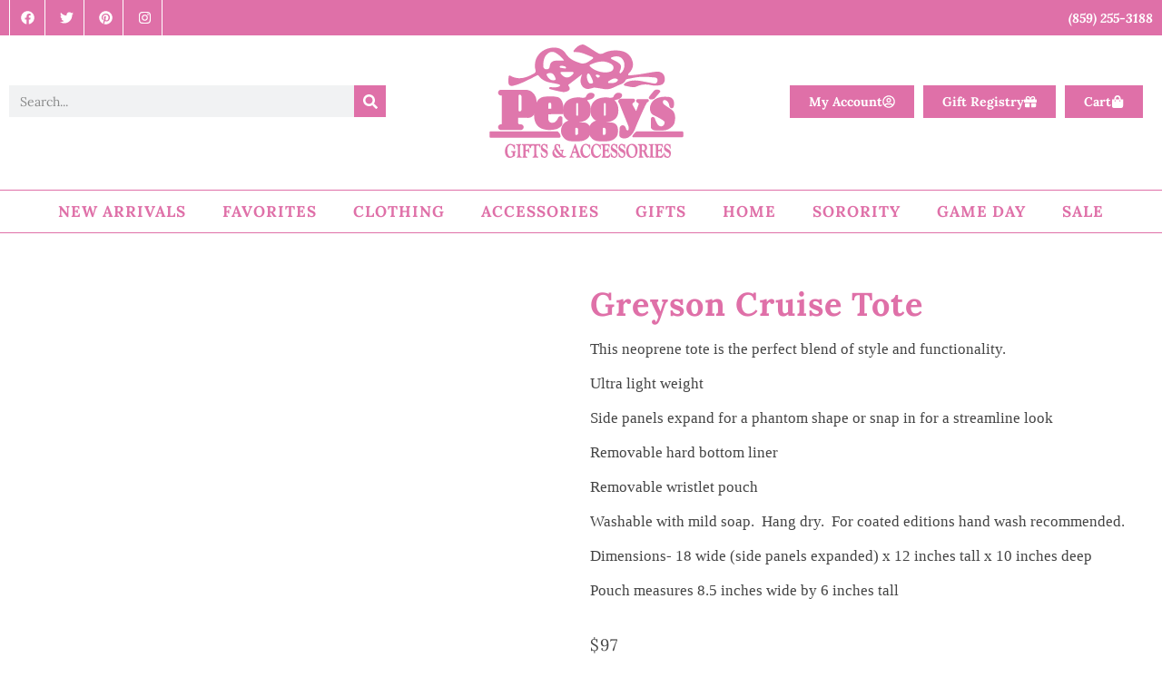

--- FILE ---
content_type: text/html; charset=UTF-8
request_url: https://peggysgifts.com/product/greysoncruisetote/
body_size: 42453
content:
<!doctype html>
<html lang="en-US">
<head>
	<meta charset="UTF-8">
	<meta name="viewport" content="width=device-width, initial-scale=1">
	<link rel="profile" href="https://gmpg.org/xfn/11">
	<title>Greyson Cruise Tote &#8211; Peggy&#039;s Gifts &amp; Accessories</title>
<meta name='robots' content='max-image-preview:large' />
	<style>img:is([sizes="auto" i], [sizes^="auto," i]) { contain-intrinsic-size: 3000px 1500px }</style>
	<link rel='dns-prefetch' href='//www.googletagmanager.com' />
<link rel='dns-prefetch' href='//capi-automation.s3.us-east-2.amazonaws.com' />
<link rel="alternate" type="application/rss+xml" title="Peggy&#039;s Gifts &amp; Accessories &raquo; Feed" href="https://peggysgifts.com/feed/" />
<link rel="alternate" type="application/rss+xml" title="Peggy&#039;s Gifts &amp; Accessories &raquo; Comments Feed" href="https://peggysgifts.com/comments/feed/" />
<link rel="alternate" type="application/rss+xml" title="Peggy&#039;s Gifts &amp; Accessories &raquo; Greyson Cruise Tote Comments Feed" href="https://peggysgifts.com/product/greysoncruisetote/feed/" />
<script type="a74db8745a0c4a4efa502cd0-text/javascript">
window._wpemojiSettings = {"baseUrl":"https:\/\/s.w.org\/images\/core\/emoji\/16.0.1\/72x72\/","ext":".png","svgUrl":"https:\/\/s.w.org\/images\/core\/emoji\/16.0.1\/svg\/","svgExt":".svg","source":{"concatemoji":"https:\/\/peggysgifts.com\/wp-includes\/js\/wp-emoji-release.min.js?ver=6.8.3"}};
/*! This file is auto-generated */
!function(s,n){var o,i,e;function c(e){try{var t={supportTests:e,timestamp:(new Date).valueOf()};sessionStorage.setItem(o,JSON.stringify(t))}catch(e){}}function p(e,t,n){e.clearRect(0,0,e.canvas.width,e.canvas.height),e.fillText(t,0,0);var t=new Uint32Array(e.getImageData(0,0,e.canvas.width,e.canvas.height).data),a=(e.clearRect(0,0,e.canvas.width,e.canvas.height),e.fillText(n,0,0),new Uint32Array(e.getImageData(0,0,e.canvas.width,e.canvas.height).data));return t.every(function(e,t){return e===a[t]})}function u(e,t){e.clearRect(0,0,e.canvas.width,e.canvas.height),e.fillText(t,0,0);for(var n=e.getImageData(16,16,1,1),a=0;a<n.data.length;a++)if(0!==n.data[a])return!1;return!0}function f(e,t,n,a){switch(t){case"flag":return n(e,"\ud83c\udff3\ufe0f\u200d\u26a7\ufe0f","\ud83c\udff3\ufe0f\u200b\u26a7\ufe0f")?!1:!n(e,"\ud83c\udde8\ud83c\uddf6","\ud83c\udde8\u200b\ud83c\uddf6")&&!n(e,"\ud83c\udff4\udb40\udc67\udb40\udc62\udb40\udc65\udb40\udc6e\udb40\udc67\udb40\udc7f","\ud83c\udff4\u200b\udb40\udc67\u200b\udb40\udc62\u200b\udb40\udc65\u200b\udb40\udc6e\u200b\udb40\udc67\u200b\udb40\udc7f");case"emoji":return!a(e,"\ud83e\udedf")}return!1}function g(e,t,n,a){var r="undefined"!=typeof WorkerGlobalScope&&self instanceof WorkerGlobalScope?new OffscreenCanvas(300,150):s.createElement("canvas"),o=r.getContext("2d",{willReadFrequently:!0}),i=(o.textBaseline="top",o.font="600 32px Arial",{});return e.forEach(function(e){i[e]=t(o,e,n,a)}),i}function t(e){var t=s.createElement("script");t.src=e,t.defer=!0,s.head.appendChild(t)}"undefined"!=typeof Promise&&(o="wpEmojiSettingsSupports",i=["flag","emoji"],n.supports={everything:!0,everythingExceptFlag:!0},e=new Promise(function(e){s.addEventListener("DOMContentLoaded",e,{once:!0})}),new Promise(function(t){var n=function(){try{var e=JSON.parse(sessionStorage.getItem(o));if("object"==typeof e&&"number"==typeof e.timestamp&&(new Date).valueOf()<e.timestamp+604800&&"object"==typeof e.supportTests)return e.supportTests}catch(e){}return null}();if(!n){if("undefined"!=typeof Worker&&"undefined"!=typeof OffscreenCanvas&&"undefined"!=typeof URL&&URL.createObjectURL&&"undefined"!=typeof Blob)try{var e="postMessage("+g.toString()+"("+[JSON.stringify(i),f.toString(),p.toString(),u.toString()].join(",")+"));",a=new Blob([e],{type:"text/javascript"}),r=new Worker(URL.createObjectURL(a),{name:"wpTestEmojiSupports"});return void(r.onmessage=function(e){c(n=e.data),r.terminate(),t(n)})}catch(e){}c(n=g(i,f,p,u))}t(n)}).then(function(e){for(var t in e)n.supports[t]=e[t],n.supports.everything=n.supports.everything&&n.supports[t],"flag"!==t&&(n.supports.everythingExceptFlag=n.supports.everythingExceptFlag&&n.supports[t]);n.supports.everythingExceptFlag=n.supports.everythingExceptFlag&&!n.supports.flag,n.DOMReady=!1,n.readyCallback=function(){n.DOMReady=!0}}).then(function(){return e}).then(function(){var e;n.supports.everything||(n.readyCallback(),(e=n.source||{}).concatemoji?t(e.concatemoji):e.wpemoji&&e.twemoji&&(t(e.twemoji),t(e.wpemoji)))}))}((window,document),window._wpemojiSettings);
</script>
<link rel='stylesheet' id='wc-authorize-net-cim-credit-card-checkout-block-css' href='https://peggysgifts.com/wp-content/plugins/woocommerce-gateway-authorize-net-cim/assets/css/blocks/wc-authorize-net-cim-checkout-block.css?ver=3.10.13' media='all' />
<link rel='stylesheet' id='wc-authorize-net-cim-echeck-checkout-block-css' href='https://peggysgifts.com/wp-content/plugins/woocommerce-gateway-authorize-net-cim/assets/css/blocks/wc-authorize-net-cim-checkout-block.css?ver=3.10.13' media='all' />
<link rel='stylesheet' id='sbi_styles-css' href='https://peggysgifts.com/wp-content/plugins/instagram-feed/css/sbi-styles.min.css?ver=6.10.0' media='all' />
<style id='wp-emoji-styles-inline-css'>

	img.wp-smiley, img.emoji {
		display: inline !important;
		border: none !important;
		box-shadow: none !important;
		height: 1em !important;
		width: 1em !important;
		margin: 0 0.07em !important;
		vertical-align: -0.1em !important;
		background: none !important;
		padding: 0 !important;
	}
</style>
<link rel='stylesheet' id='wp-block-library-css' href='https://peggysgifts.com/wp-includes/css/dist/block-library/style.min.css?ver=6.8.3' media='all' />
<style id='global-styles-inline-css'>
:root{--wp--preset--aspect-ratio--square: 1;--wp--preset--aspect-ratio--4-3: 4/3;--wp--preset--aspect-ratio--3-4: 3/4;--wp--preset--aspect-ratio--3-2: 3/2;--wp--preset--aspect-ratio--2-3: 2/3;--wp--preset--aspect-ratio--16-9: 16/9;--wp--preset--aspect-ratio--9-16: 9/16;--wp--preset--color--black: #000000;--wp--preset--color--cyan-bluish-gray: #abb8c3;--wp--preset--color--white: #ffffff;--wp--preset--color--pale-pink: #f78da7;--wp--preset--color--vivid-red: #cf2e2e;--wp--preset--color--luminous-vivid-orange: #ff6900;--wp--preset--color--luminous-vivid-amber: #fcb900;--wp--preset--color--light-green-cyan: #7bdcb5;--wp--preset--color--vivid-green-cyan: #00d084;--wp--preset--color--pale-cyan-blue: #8ed1fc;--wp--preset--color--vivid-cyan-blue: #0693e3;--wp--preset--color--vivid-purple: #9b51e0;--wp--preset--gradient--vivid-cyan-blue-to-vivid-purple: linear-gradient(135deg,rgba(6,147,227,1) 0%,rgb(155,81,224) 100%);--wp--preset--gradient--light-green-cyan-to-vivid-green-cyan: linear-gradient(135deg,rgb(122,220,180) 0%,rgb(0,208,130) 100%);--wp--preset--gradient--luminous-vivid-amber-to-luminous-vivid-orange: linear-gradient(135deg,rgba(252,185,0,1) 0%,rgba(255,105,0,1) 100%);--wp--preset--gradient--luminous-vivid-orange-to-vivid-red: linear-gradient(135deg,rgba(255,105,0,1) 0%,rgb(207,46,46) 100%);--wp--preset--gradient--very-light-gray-to-cyan-bluish-gray: linear-gradient(135deg,rgb(238,238,238) 0%,rgb(169,184,195) 100%);--wp--preset--gradient--cool-to-warm-spectrum: linear-gradient(135deg,rgb(74,234,220) 0%,rgb(151,120,209) 20%,rgb(207,42,186) 40%,rgb(238,44,130) 60%,rgb(251,105,98) 80%,rgb(254,248,76) 100%);--wp--preset--gradient--blush-light-purple: linear-gradient(135deg,rgb(255,206,236) 0%,rgb(152,150,240) 100%);--wp--preset--gradient--blush-bordeaux: linear-gradient(135deg,rgb(254,205,165) 0%,rgb(254,45,45) 50%,rgb(107,0,62) 100%);--wp--preset--gradient--luminous-dusk: linear-gradient(135deg,rgb(255,203,112) 0%,rgb(199,81,192) 50%,rgb(65,88,208) 100%);--wp--preset--gradient--pale-ocean: linear-gradient(135deg,rgb(255,245,203) 0%,rgb(182,227,212) 50%,rgb(51,167,181) 100%);--wp--preset--gradient--electric-grass: linear-gradient(135deg,rgb(202,248,128) 0%,rgb(113,206,126) 100%);--wp--preset--gradient--midnight: linear-gradient(135deg,rgb(2,3,129) 0%,rgb(40,116,252) 100%);--wp--preset--font-size--small: 13px;--wp--preset--font-size--medium: 20px;--wp--preset--font-size--large: 36px;--wp--preset--font-size--x-large: 42px;--wp--preset--spacing--20: 0.44rem;--wp--preset--spacing--30: 0.67rem;--wp--preset--spacing--40: 1rem;--wp--preset--spacing--50: 1.5rem;--wp--preset--spacing--60: 2.25rem;--wp--preset--spacing--70: 3.38rem;--wp--preset--spacing--80: 5.06rem;--wp--preset--shadow--natural: 6px 6px 9px rgba(0, 0, 0, 0.2);--wp--preset--shadow--deep: 12px 12px 50px rgba(0, 0, 0, 0.4);--wp--preset--shadow--sharp: 6px 6px 0px rgba(0, 0, 0, 0.2);--wp--preset--shadow--outlined: 6px 6px 0px -3px rgba(255, 255, 255, 1), 6px 6px rgba(0, 0, 0, 1);--wp--preset--shadow--crisp: 6px 6px 0px rgba(0, 0, 0, 1);}:root { --wp--style--global--content-size: 800px;--wp--style--global--wide-size: 1200px; }:where(body) { margin: 0; }.wp-site-blocks > .alignleft { float: left; margin-right: 2em; }.wp-site-blocks > .alignright { float: right; margin-left: 2em; }.wp-site-blocks > .aligncenter { justify-content: center; margin-left: auto; margin-right: auto; }:where(.wp-site-blocks) > * { margin-block-start: 24px; margin-block-end: 0; }:where(.wp-site-blocks) > :first-child { margin-block-start: 0; }:where(.wp-site-blocks) > :last-child { margin-block-end: 0; }:root { --wp--style--block-gap: 24px; }:root :where(.is-layout-flow) > :first-child{margin-block-start: 0;}:root :where(.is-layout-flow) > :last-child{margin-block-end: 0;}:root :where(.is-layout-flow) > *{margin-block-start: 24px;margin-block-end: 0;}:root :where(.is-layout-constrained) > :first-child{margin-block-start: 0;}:root :where(.is-layout-constrained) > :last-child{margin-block-end: 0;}:root :where(.is-layout-constrained) > *{margin-block-start: 24px;margin-block-end: 0;}:root :where(.is-layout-flex){gap: 24px;}:root :where(.is-layout-grid){gap: 24px;}.is-layout-flow > .alignleft{float: left;margin-inline-start: 0;margin-inline-end: 2em;}.is-layout-flow > .alignright{float: right;margin-inline-start: 2em;margin-inline-end: 0;}.is-layout-flow > .aligncenter{margin-left: auto !important;margin-right: auto !important;}.is-layout-constrained > .alignleft{float: left;margin-inline-start: 0;margin-inline-end: 2em;}.is-layout-constrained > .alignright{float: right;margin-inline-start: 2em;margin-inline-end: 0;}.is-layout-constrained > .aligncenter{margin-left: auto !important;margin-right: auto !important;}.is-layout-constrained > :where(:not(.alignleft):not(.alignright):not(.alignfull)){max-width: var(--wp--style--global--content-size);margin-left: auto !important;margin-right: auto !important;}.is-layout-constrained > .alignwide{max-width: var(--wp--style--global--wide-size);}body .is-layout-flex{display: flex;}.is-layout-flex{flex-wrap: wrap;align-items: center;}.is-layout-flex > :is(*, div){margin: 0;}body .is-layout-grid{display: grid;}.is-layout-grid > :is(*, div){margin: 0;}body{padding-top: 0px;padding-right: 0px;padding-bottom: 0px;padding-left: 0px;}a:where(:not(.wp-element-button)){text-decoration: underline;}:root :where(.wp-element-button, .wp-block-button__link){background-color: #32373c;border-width: 0;color: #fff;font-family: inherit;font-size: inherit;line-height: inherit;padding: calc(0.667em + 2px) calc(1.333em + 2px);text-decoration: none;}.has-black-color{color: var(--wp--preset--color--black) !important;}.has-cyan-bluish-gray-color{color: var(--wp--preset--color--cyan-bluish-gray) !important;}.has-white-color{color: var(--wp--preset--color--white) !important;}.has-pale-pink-color{color: var(--wp--preset--color--pale-pink) !important;}.has-vivid-red-color{color: var(--wp--preset--color--vivid-red) !important;}.has-luminous-vivid-orange-color{color: var(--wp--preset--color--luminous-vivid-orange) !important;}.has-luminous-vivid-amber-color{color: var(--wp--preset--color--luminous-vivid-amber) !important;}.has-light-green-cyan-color{color: var(--wp--preset--color--light-green-cyan) !important;}.has-vivid-green-cyan-color{color: var(--wp--preset--color--vivid-green-cyan) !important;}.has-pale-cyan-blue-color{color: var(--wp--preset--color--pale-cyan-blue) !important;}.has-vivid-cyan-blue-color{color: var(--wp--preset--color--vivid-cyan-blue) !important;}.has-vivid-purple-color{color: var(--wp--preset--color--vivid-purple) !important;}.has-black-background-color{background-color: var(--wp--preset--color--black) !important;}.has-cyan-bluish-gray-background-color{background-color: var(--wp--preset--color--cyan-bluish-gray) !important;}.has-white-background-color{background-color: var(--wp--preset--color--white) !important;}.has-pale-pink-background-color{background-color: var(--wp--preset--color--pale-pink) !important;}.has-vivid-red-background-color{background-color: var(--wp--preset--color--vivid-red) !important;}.has-luminous-vivid-orange-background-color{background-color: var(--wp--preset--color--luminous-vivid-orange) !important;}.has-luminous-vivid-amber-background-color{background-color: var(--wp--preset--color--luminous-vivid-amber) !important;}.has-light-green-cyan-background-color{background-color: var(--wp--preset--color--light-green-cyan) !important;}.has-vivid-green-cyan-background-color{background-color: var(--wp--preset--color--vivid-green-cyan) !important;}.has-pale-cyan-blue-background-color{background-color: var(--wp--preset--color--pale-cyan-blue) !important;}.has-vivid-cyan-blue-background-color{background-color: var(--wp--preset--color--vivid-cyan-blue) !important;}.has-vivid-purple-background-color{background-color: var(--wp--preset--color--vivid-purple) !important;}.has-black-border-color{border-color: var(--wp--preset--color--black) !important;}.has-cyan-bluish-gray-border-color{border-color: var(--wp--preset--color--cyan-bluish-gray) !important;}.has-white-border-color{border-color: var(--wp--preset--color--white) !important;}.has-pale-pink-border-color{border-color: var(--wp--preset--color--pale-pink) !important;}.has-vivid-red-border-color{border-color: var(--wp--preset--color--vivid-red) !important;}.has-luminous-vivid-orange-border-color{border-color: var(--wp--preset--color--luminous-vivid-orange) !important;}.has-luminous-vivid-amber-border-color{border-color: var(--wp--preset--color--luminous-vivid-amber) !important;}.has-light-green-cyan-border-color{border-color: var(--wp--preset--color--light-green-cyan) !important;}.has-vivid-green-cyan-border-color{border-color: var(--wp--preset--color--vivid-green-cyan) !important;}.has-pale-cyan-blue-border-color{border-color: var(--wp--preset--color--pale-cyan-blue) !important;}.has-vivid-cyan-blue-border-color{border-color: var(--wp--preset--color--vivid-cyan-blue) !important;}.has-vivid-purple-border-color{border-color: var(--wp--preset--color--vivid-purple) !important;}.has-vivid-cyan-blue-to-vivid-purple-gradient-background{background: var(--wp--preset--gradient--vivid-cyan-blue-to-vivid-purple) !important;}.has-light-green-cyan-to-vivid-green-cyan-gradient-background{background: var(--wp--preset--gradient--light-green-cyan-to-vivid-green-cyan) !important;}.has-luminous-vivid-amber-to-luminous-vivid-orange-gradient-background{background: var(--wp--preset--gradient--luminous-vivid-amber-to-luminous-vivid-orange) !important;}.has-luminous-vivid-orange-to-vivid-red-gradient-background{background: var(--wp--preset--gradient--luminous-vivid-orange-to-vivid-red) !important;}.has-very-light-gray-to-cyan-bluish-gray-gradient-background{background: var(--wp--preset--gradient--very-light-gray-to-cyan-bluish-gray) !important;}.has-cool-to-warm-spectrum-gradient-background{background: var(--wp--preset--gradient--cool-to-warm-spectrum) !important;}.has-blush-light-purple-gradient-background{background: var(--wp--preset--gradient--blush-light-purple) !important;}.has-blush-bordeaux-gradient-background{background: var(--wp--preset--gradient--blush-bordeaux) !important;}.has-luminous-dusk-gradient-background{background: var(--wp--preset--gradient--luminous-dusk) !important;}.has-pale-ocean-gradient-background{background: var(--wp--preset--gradient--pale-ocean) !important;}.has-electric-grass-gradient-background{background: var(--wp--preset--gradient--electric-grass) !important;}.has-midnight-gradient-background{background: var(--wp--preset--gradient--midnight) !important;}.has-small-font-size{font-size: var(--wp--preset--font-size--small) !important;}.has-medium-font-size{font-size: var(--wp--preset--font-size--medium) !important;}.has-large-font-size{font-size: var(--wp--preset--font-size--large) !important;}.has-x-large-font-size{font-size: var(--wp--preset--font-size--x-large) !important;}
:root :where(.wp-block-pullquote){font-size: 1.5em;line-height: 1.6;}
</style>
<link rel='stylesheet' id='woo-product-category-discount-css' href='https://peggysgifts.com/wp-content/plugins/woo-product-category-discount/public/css/woo-product-category-discount-public.css?ver=5.15' media='all' />
<link rel='stylesheet' id='photoswipe-css' href='https://peggysgifts.com/wp-content/plugins/woocommerce/assets/css/photoswipe/photoswipe.min.css?ver=10.4.3' media='all' />
<link rel='stylesheet' id='photoswipe-default-skin-css' href='https://peggysgifts.com/wp-content/plugins/woocommerce/assets/css/photoswipe/default-skin/default-skin.min.css?ver=10.4.3' media='all' />
<link rel='stylesheet' id='woocommerce-layout-css' href='https://peggysgifts.com/wp-content/plugins/woocommerce/assets/css/woocommerce-layout.css?ver=10.4.3' media='all' />
<link rel='stylesheet' id='woocommerce-smallscreen-css' href='https://peggysgifts.com/wp-content/plugins/woocommerce/assets/css/woocommerce-smallscreen.css?ver=10.4.3' media='only screen and (max-width: 768px)' />
<link rel='stylesheet' id='woocommerce-general-css' href='https://peggysgifts.com/wp-content/plugins/woocommerce/assets/css/woocommerce.css?ver=10.4.3' media='all' />
<style id='woocommerce-inline-inline-css'>
.woocommerce form .form-row .required { visibility: visible; }
</style>
<link rel='stylesheet' id='select2-css' href='https://peggysgifts.com/wp-content/plugins/woocommerce/assets/css/select2.css?ver=10.4.3' media='all' />
<link rel='stylesheet' id='dashicons-css' href='https://peggysgifts.com/wp-includes/css/dashicons.min.css?ver=6.8.3' media='all' />
<link rel='stylesheet' id='wp-jquery-ui-dialog-css' href='https://peggysgifts.com/wp-includes/css/jquery-ui-dialog.min.css?ver=6.8.3' media='all' />
<link rel='stylesheet' id='nmgr-frontend-css' href='https://peggysgifts.com/wp-content/plugins/nm-gift-registry-and-wishlist-lite/assets/css/frontend.min.css?ver=5.13' media='all' />
<link rel='stylesheet' id='WCPAY_EXPRESS_CHECKOUT_ECE-css' href='https://peggysgifts.com/wp-content/plugins/woocommerce-payments/dist/express-checkout.css?ver=10.2.0' media='all' />
<link rel='stylesheet' id='hello-elementor-css' href='https://peggysgifts.com/wp-content/themes/hello-elementor/assets/css/reset.css?ver=3.4.4' media='all' />
<link rel='stylesheet' id='hello-elementor-theme-style-css' href='https://peggysgifts.com/wp-content/themes/hello-elementor/assets/css/theme.css?ver=3.4.4' media='all' />
<link rel='stylesheet' id='hello-elementor-header-footer-css' href='https://peggysgifts.com/wp-content/themes/hello-elementor/assets/css/header-footer.css?ver=3.4.4' media='all' />
<link rel='stylesheet' id='elementor-frontend-css' href='https://peggysgifts.com/wp-content/plugins/elementor/assets/css/frontend.min.css?ver=3.33.2' media='all' />
<link rel='stylesheet' id='elementor-post-72748-css' href='https://peggysgifts.com/wp-content/uploads/elementor/css/post-72748.css?ver=1768586716' media='all' />
<link rel='stylesheet' id='widget-social-icons-css' href='https://peggysgifts.com/wp-content/plugins/elementor/assets/css/widget-social-icons.min.css?ver=3.33.2' media='all' />
<link rel='stylesheet' id='e-apple-webkit-css' href='https://peggysgifts.com/wp-content/plugins/elementor/assets/css/conditionals/apple-webkit.min.css?ver=3.33.2' media='all' />
<link rel='stylesheet' id='widget-search-form-css' href='https://peggysgifts.com/wp-content/plugins/elementor-pro/assets/css/widget-search-form.min.css?ver=3.33.1' media='all' />
<link rel='stylesheet' id='widget-image-css' href='https://peggysgifts.com/wp-content/plugins/elementor/assets/css/widget-image.min.css?ver=3.33.2' media='all' />
<link rel='stylesheet' id='widget-nav-menu-css' href='https://peggysgifts.com/wp-content/plugins/elementor-pro/assets/css/widget-nav-menu.min.css?ver=3.33.1' media='all' />
<link rel='stylesheet' id='widget-woocommerce-menu-cart-css' href='https://peggysgifts.com/wp-content/plugins/elementor-pro/assets/css/widget-woocommerce-menu-cart.min.css?ver=3.33.1' media='all' />
<link rel='stylesheet' id='widget-woocommerce-product-images-css' href='https://peggysgifts.com/wp-content/plugins/elementor-pro/assets/css/widget-woocommerce-product-images.min.css?ver=3.33.1' media='all' />
<link rel='stylesheet' id='widget-heading-css' href='https://peggysgifts.com/wp-content/plugins/elementor/assets/css/widget-heading.min.css?ver=3.33.2' media='all' />
<link rel='stylesheet' id='widget-woocommerce-product-rating-css' href='https://peggysgifts.com/wp-content/plugins/elementor-pro/assets/css/widget-woocommerce-product-rating.min.css?ver=3.33.1' media='all' />
<link rel='stylesheet' id='widget-woocommerce-product-price-css' href='https://peggysgifts.com/wp-content/plugins/elementor-pro/assets/css/widget-woocommerce-product-price.min.css?ver=3.33.1' media='all' />
<link rel='stylesheet' id='widget-woocommerce-product-add-to-cart-css' href='https://peggysgifts.com/wp-content/plugins/elementor-pro/assets/css/widget-woocommerce-product-add-to-cart.min.css?ver=3.33.1' media='all' />
<link rel='stylesheet' id='widget-share-buttons-css' href='https://peggysgifts.com/wp-content/plugins/elementor-pro/assets/css/widget-share-buttons.min.css?ver=3.33.1' media='all' />
<link rel='stylesheet' id='sbistyles-css' href='https://peggysgifts.com/wp-content/plugins/instagram-feed/css/sbi-styles.min.css?ver=6.10.0' media='all' />
<link rel='stylesheet' id='elementor-post-72764-css' href='https://peggysgifts.com/wp-content/uploads/elementor/css/post-72764.css?ver=1768586717' media='all' />
<link rel='stylesheet' id='elementor-post-72760-css' href='https://peggysgifts.com/wp-content/uploads/elementor/css/post-72760.css?ver=1768586717' media='all' />
<link rel='stylesheet' id='elementor-post-72750-css' href='https://peggysgifts.com/wp-content/uploads/elementor/css/post-72750.css?ver=1768586717' media='all' />
<link rel='stylesheet' id='elementor-gf-local-lora-css' href='https://peggysgifts.com/wp-content/uploads/elementor/google-fonts/css/lora.css?ver=1746032926' media='all' />
<script type="text/template" id="tmpl-variation-template">
	<div class="woocommerce-variation-description">{{{ data.variation.variation_description }}}</div>
	<div class="woocommerce-variation-price">{{{ data.variation.price_html }}}</div>
	<div class="woocommerce-variation-availability">{{{ data.variation.availability_html }}}</div>
</script>
<script type="text/template" id="tmpl-unavailable-variation-template">
	<p role="alert">Sorry, this product is unavailable. Please choose a different combination.</p>
</script>
<script id="woocommerce-google-analytics-integration-gtag-js-after" type="a74db8745a0c4a4efa502cd0-text/javascript">
/* Google Analytics for WooCommerce (gtag.js) */
					window.dataLayer = window.dataLayer || [];
					function gtag(){dataLayer.push(arguments);}
					// Set up default consent state.
					for ( const mode of [{"analytics_storage":"denied","ad_storage":"denied","ad_user_data":"denied","ad_personalization":"denied","region":["AT","BE","BG","HR","CY","CZ","DK","EE","FI","FR","DE","GR","HU","IS","IE","IT","LV","LI","LT","LU","MT","NL","NO","PL","PT","RO","SK","SI","ES","SE","GB","CH"]}] || [] ) {
						gtag( "consent", "default", { "wait_for_update": 500, ...mode } );
					}
					gtag("js", new Date());
					gtag("set", "developer_id.dOGY3NW", true);
					gtag("config", "G-9S94NMMYWW", {"track_404":true,"allow_google_signals":false,"logged_in":false,"linker":{"domains":[],"allow_incoming":false},"custom_map":{"dimension1":"logged_in"}});
</script>
<script src="https://peggysgifts.com/wp-includes/js/jquery/jquery.min.js?ver=3.7.1" id="jquery-core-js" type="a74db8745a0c4a4efa502cd0-text/javascript"></script>
<script src="https://peggysgifts.com/wp-includes/js/jquery/jquery-migrate.min.js?ver=3.4.1" id="jquery-migrate-js" type="a74db8745a0c4a4efa502cd0-text/javascript"></script>
<script src="https://peggysgifts.com/wp-content/plugins/woo-product-category-discount/public/js/woo-product-category-discount-public.js?ver=5.15" id="woo-product-category-discount-js" type="a74db8745a0c4a4efa502cd0-text/javascript"></script>
<script src="https://peggysgifts.com/wp-content/plugins/woocommerce/assets/js/jquery-blockui/jquery.blockUI.min.js?ver=2.7.0-wc.10.4.3" id="wc-jquery-blockui-js" data-wp-strategy="defer" type="a74db8745a0c4a4efa502cd0-text/javascript"></script>
<script id="wc-add-to-cart-js-extra" type="a74db8745a0c4a4efa502cd0-text/javascript">
var wc_add_to_cart_params = {"ajax_url":"\/wp-admin\/admin-ajax.php","wc_ajax_url":"\/?wc-ajax=%%endpoint%%","i18n_view_cart":"View cart","cart_url":"https:\/\/peggysgifts.com\/cart\/","is_cart":"","cart_redirect_after_add":"no"};
</script>
<script src="https://peggysgifts.com/wp-content/plugins/woocommerce/assets/js/frontend/add-to-cart.min.js?ver=10.4.3" id="wc-add-to-cart-js" defer data-wp-strategy="defer" type="a74db8745a0c4a4efa502cd0-text/javascript"></script>
<script src="https://peggysgifts.com/wp-content/plugins/woocommerce/assets/js/zoom/jquery.zoom.min.js?ver=1.7.21-wc.10.4.3" id="wc-zoom-js" defer data-wp-strategy="defer" type="a74db8745a0c4a4efa502cd0-text/javascript"></script>
<script src="https://peggysgifts.com/wp-content/plugins/woocommerce/assets/js/flexslider/jquery.flexslider.min.js?ver=2.7.2-wc.10.4.3" id="wc-flexslider-js" defer data-wp-strategy="defer" type="a74db8745a0c4a4efa502cd0-text/javascript"></script>
<script src="https://peggysgifts.com/wp-content/plugins/woocommerce/assets/js/photoswipe/photoswipe.min.js?ver=4.1.1-wc.10.4.3" id="wc-photoswipe-js" defer data-wp-strategy="defer" type="a74db8745a0c4a4efa502cd0-text/javascript"></script>
<script src="https://peggysgifts.com/wp-content/plugins/woocommerce/assets/js/photoswipe/photoswipe-ui-default.min.js?ver=4.1.1-wc.10.4.3" id="wc-photoswipe-ui-default-js" defer data-wp-strategy="defer" type="a74db8745a0c4a4efa502cd0-text/javascript"></script>
<script id="wc-single-product-js-extra" type="a74db8745a0c4a4efa502cd0-text/javascript">
var wc_single_product_params = {"i18n_required_rating_text":"Please select a rating","i18n_rating_options":["1 of 5 stars","2 of 5 stars","3 of 5 stars","4 of 5 stars","5 of 5 stars"],"i18n_product_gallery_trigger_text":"View full-screen image gallery","review_rating_required":"yes","flexslider":{"rtl":false,"animation":"slide","smoothHeight":true,"directionNav":false,"controlNav":"thumbnails","slideshow":false,"animationSpeed":500,"animationLoop":false,"allowOneSlide":false},"zoom_enabled":"1","zoom_options":[],"photoswipe_enabled":"1","photoswipe_options":{"shareEl":false,"closeOnScroll":false,"history":false,"hideAnimationDuration":0,"showAnimationDuration":0},"flexslider_enabled":"1"};
</script>
<script src="https://peggysgifts.com/wp-content/plugins/woocommerce/assets/js/frontend/single-product.min.js?ver=10.4.3" id="wc-single-product-js" defer data-wp-strategy="defer" type="a74db8745a0c4a4efa502cd0-text/javascript"></script>
<script src="https://peggysgifts.com/wp-content/plugins/woocommerce/assets/js/js-cookie/js.cookie.min.js?ver=2.1.4-wc.10.4.3" id="wc-js-cookie-js" defer data-wp-strategy="defer" type="a74db8745a0c4a4efa502cd0-text/javascript"></script>
<script id="woocommerce-js-extra" type="a74db8745a0c4a4efa502cd0-text/javascript">
var woocommerce_params = {"ajax_url":"\/wp-admin\/admin-ajax.php","wc_ajax_url":"\/?wc-ajax=%%endpoint%%","i18n_password_show":"Show password","i18n_password_hide":"Hide password"};
</script>
<script src="https://peggysgifts.com/wp-content/plugins/woocommerce/assets/js/frontend/woocommerce.min.js?ver=10.4.3" id="woocommerce-js" defer data-wp-strategy="defer" type="a74db8745a0c4a4efa502cd0-text/javascript"></script>
<script src="https://peggysgifts.com/wp-includes/js/underscore.min.js?ver=1.13.7" id="underscore-js" type="a74db8745a0c4a4efa502cd0-text/javascript"></script>
<script id="wp-util-js-extra" type="a74db8745a0c4a4efa502cd0-text/javascript">
var _wpUtilSettings = {"ajax":{"url":"\/wp-admin\/admin-ajax.php"}};
</script>
<script src="https://peggysgifts.com/wp-includes/js/wp-util.min.js?ver=6.8.3" id="wp-util-js" type="a74db8745a0c4a4efa502cd0-text/javascript"></script>
<script id="wc-country-select-js-extra" type="a74db8745a0c4a4efa502cd0-text/javascript">
var wc_country_select_params = {"countries":"{\"US\":{\"AL\":\"Alabama\",\"AK\":\"Alaska\",\"AZ\":\"Arizona\",\"AR\":\"Arkansas\",\"CA\":\"California\",\"CO\":\"Colorado\",\"CT\":\"Connecticut\",\"DE\":\"Delaware\",\"DC\":\"District of Columbia\",\"FL\":\"Florida\",\"GA\":\"Georgia\",\"HI\":\"Hawaii\",\"ID\":\"Idaho\",\"IL\":\"Illinois\",\"IN\":\"Indiana\",\"IA\":\"Iowa\",\"KS\":\"Kansas\",\"KY\":\"Kentucky\",\"LA\":\"Louisiana\",\"ME\":\"Maine\",\"MD\":\"Maryland\",\"MA\":\"Massachusetts\",\"MI\":\"Michigan\",\"MN\":\"Minnesota\",\"MS\":\"Mississippi\",\"MO\":\"Missouri\",\"MT\":\"Montana\",\"NE\":\"Nebraska\",\"NV\":\"Nevada\",\"NH\":\"New Hampshire\",\"NJ\":\"New Jersey\",\"NM\":\"New Mexico\",\"NY\":\"New York\",\"NC\":\"North Carolina\",\"ND\":\"North Dakota\",\"OH\":\"Ohio\",\"OK\":\"Oklahoma\",\"OR\":\"Oregon\",\"PA\":\"Pennsylvania\",\"RI\":\"Rhode Island\",\"SC\":\"South Carolina\",\"SD\":\"South Dakota\",\"TN\":\"Tennessee\",\"TX\":\"Texas\",\"UT\":\"Utah\",\"VT\":\"Vermont\",\"VA\":\"Virginia\",\"WA\":\"Washington\",\"WV\":\"West Virginia\",\"WI\":\"Wisconsin\",\"WY\":\"Wyoming\",\"AA\":\"Armed Forces (AA)\",\"AE\":\"Armed Forces (AE)\",\"AP\":\"Armed Forces (AP)\"}}","i18n_select_state_text":"Select an option\u2026","i18n_no_matches":"No matches found","i18n_ajax_error":"Loading failed","i18n_input_too_short_1":"Please enter 1 or more characters","i18n_input_too_short_n":"Please enter %qty% or more characters","i18n_input_too_long_1":"Please delete 1 character","i18n_input_too_long_n":"Please delete %qty% characters","i18n_selection_too_long_1":"You can only select 1 item","i18n_selection_too_long_n":"You can only select %qty% items","i18n_load_more":"Loading more results\u2026","i18n_searching":"Searching\u2026"};
</script>
<script src="https://peggysgifts.com/wp-content/plugins/woocommerce/assets/js/frontend/country-select.min.js?ver=10.4.3" id="wc-country-select-js" data-wp-strategy="defer" type="a74db8745a0c4a4efa502cd0-text/javascript"></script>
<script id="WCPAY_ASSETS-js-extra" type="a74db8745a0c4a4efa502cd0-text/javascript">
var wcpayAssets = {"url":"https:\/\/peggysgifts.com\/wp-content\/plugins\/woocommerce-payments\/dist\/"};
</script>

<!-- Google tag (gtag.js) snippet added by Site Kit -->
<!-- Google Analytics snippet added by Site Kit -->
<script src="https://www.googletagmanager.com/gtag/js?id=G-H0B8SHB2KQ" id="google_gtagjs-js" async type="a74db8745a0c4a4efa502cd0-text/javascript"></script>
<script id="google_gtagjs-js-after" type="a74db8745a0c4a4efa502cd0-text/javascript">
window.dataLayer = window.dataLayer || [];function gtag(){dataLayer.push(arguments);}
gtag("set","linker",{"domains":["peggysgifts.com"]});
gtag("js", new Date());
gtag("set", "developer_id.dZTNiMT", true);
gtag("config", "G-H0B8SHB2KQ");
</script>
<link rel="https://api.w.org/" href="https://peggysgifts.com/wp-json/" /><link rel="alternate" title="JSON" type="application/json" href="https://peggysgifts.com/wp-json/wp/v2/product/57963" /><link rel="EditURI" type="application/rsd+xml" title="RSD" href="https://peggysgifts.com/xmlrpc.php?rsd" />
<meta name="generator" content="WordPress 6.8.3" />
<meta name="generator" content="WooCommerce 10.4.3" />
<link rel="canonical" href="https://peggysgifts.com/product/greysoncruisetote/" />
<link rel='shortlink' href='https://peggysgifts.com/?p=57963' />
<link rel="alternate" title="oEmbed (JSON)" type="application/json+oembed" href="https://peggysgifts.com/wp-json/oembed/1.0/embed?url=https%3A%2F%2Fpeggysgifts.com%2Fproduct%2Fgreysoncruisetote%2F" />
<link rel="alternate" title="oEmbed (XML)" type="text/xml+oembed" href="https://peggysgifts.com/wp-json/oembed/1.0/embed?url=https%3A%2F%2Fpeggysgifts.com%2Fproduct%2Fgreysoncruisetote%2F&#038;format=xml" />
<meta name="generator" content="Site Kit by Google 1.166.0" />	<noscript><style>.woocommerce-product-gallery{ opacity: 1 !important; }</style></noscript>
	<meta name="generator" content="Elementor 3.33.2; features: e_font_icon_svg, additional_custom_breakpoints; settings: css_print_method-external, google_font-enabled, font_display-swap">
			<script type="a74db8745a0c4a4efa502cd0-text/javascript">
				!function(f,b,e,v,n,t,s){if(f.fbq)return;n=f.fbq=function(){n.callMethod?
					n.callMethod.apply(n,arguments):n.queue.push(arguments)};if(!f._fbq)f._fbq=n;
					n.push=n;n.loaded=!0;n.version='2.0';n.queue=[];t=b.createElement(e);t.async=!0;
					t.src=v;s=b.getElementsByTagName(e)[0];s.parentNode.insertBefore(t,s)}(window,
					document,'script','https://connect.facebook.net/en_US/fbevents.js');
			</script>
			<!-- WooCommerce Facebook Integration Begin -->
			<script type="a74db8745a0c4a4efa502cd0-text/javascript">

				fbq('init', '218093172756219', {}, {
    "agent": "woocommerce_6-10.4.3-3.5.14"
});

				document.addEventListener( 'DOMContentLoaded', function() {
					// Insert placeholder for events injected when a product is added to the cart through AJAX.
					document.body.insertAdjacentHTML( 'beforeend', '<div class=\"wc-facebook-pixel-event-placeholder\"></div>' );
				}, false );

			</script>
			<!-- WooCommerce Facebook Integration End -->
						<style>
				.e-con.e-parent:nth-of-type(n+4):not(.e-lazyloaded):not(.e-no-lazyload),
				.e-con.e-parent:nth-of-type(n+4):not(.e-lazyloaded):not(.e-no-lazyload) * {
					background-image: none !important;
				}
				@media screen and (max-height: 1024px) {
					.e-con.e-parent:nth-of-type(n+3):not(.e-lazyloaded):not(.e-no-lazyload),
					.e-con.e-parent:nth-of-type(n+3):not(.e-lazyloaded):not(.e-no-lazyload) * {
						background-image: none !important;
					}
				}
				@media screen and (max-height: 640px) {
					.e-con.e-parent:nth-of-type(n+2):not(.e-lazyloaded):not(.e-no-lazyload),
					.e-con.e-parent:nth-of-type(n+2):not(.e-lazyloaded):not(.e-no-lazyload) * {
						background-image: none !important;
					}
				}
			</style>
			<link rel="icon" href="https://peggysgifts.com/wp-content/uploads/2023/07/favicon-90x93.png" sizes="32x32" />
<link rel="icon" href="https://peggysgifts.com/wp-content/uploads/2023/07/favicon.png" sizes="192x192" />
<link rel="apple-touch-icon" href="https://peggysgifts.com/wp-content/uploads/2023/07/favicon.png" />
<meta name="msapplication-TileImage" content="https://peggysgifts.com/wp-content/uploads/2023/07/favicon.png" />
		<style id="wp-custom-css">
			#nmgr-items th{
    text-align:center;
    border:none;
    font-size:1.1rem;
    background:none;
}

#nmgr-items td{
    border:none;  
    font-size:1.1rem;
    vertical-align: middle;
}
#nmgr-items  button{
    border-radius:0;
    background-color:var( --e-global-color-primary );
}
.item-fulfilled span{
	color:#DF70A8;
}
.nmgr-archive-content{
    vertical-align:middle !important;
}
.entry-action{
    display:block;
    height:100%;
    line-height: 100%;
}
.nmgr-archive-content .button{
    background-color: var( --e-global-color-primary ) !important;
	    border-style: solid !important;
    border-width: 1px 1px 1px 1px !important;
    border-color: var( --e-global-color-primary ) !important;
    border-radius: 0px 0px 0px 0px !important;
    padding:10px 25px !important;
}
.nmgr-archive-content .button,.nmgr_add_to_cart_button{
    border-radius:0 !important;
    font-family: "Lora", Sans-serif !important;
    font-size: 18px !important;
    font-weight: bold !important;
    color:white !important;
    font-style: normal !important;


}
.nmgr_add_to_cart_button .not-purchasable,.nmgr_add_to_cart_button .out-of-stock{
	color:var( --e-global-color-text );
}
.nmgr-archive-content{
    align-items: center !important;
}
.nmgr-atc-product-page{
    text-align:center;
    display:block !important;
}
.nmgr-atc-product-page-msg{
color: var( --e-global-color-primary );
  font-family: "Lora", Sans-serif;
  font-size: 30px;
  letter-spacing: 1px;
    margin-bottom:25px;
}

@media (max-width:767px){
    #nmgr-items button,#nmgr-items .cart,.nmgr-archive-content .entry-action,.hentry.nmgr-archive-content .entry-content,.nmgr-archive-content .button,.nmgr_add_to_cart_button,.nmgr-add-to-cart-form{
        width: 100% !important;
    }
    .nmgr-archive-content .button{
        display:block;
        text-align:center;
    }
}

.product_cat_bid-day-bundles .quantity {
    display:none;
}
#tm-extra-product-options{
    margin-bottom:25px;
}
#tm-extra-product-options label{
	font-family:initial !important;
	font-weight:bold;
}		</style>
		</head>
<body class="wp-singular product-template-default single single-product postid-57963 wp-custom-logo wp-embed-responsive wp-theme-hello-elementor theme-hello-elementor product_cat_bags woocommerce woocommerce-page woocommerce-no-js hello-elementor-default tm-responsive elementor-default elementor-template-full-width elementor-kit-72748 elementor-page-72750">


<a class="skip-link screen-reader-text" href="#content">Skip to content</a>

		<header data-elementor-type="header" data-elementor-id="72764" class="elementor elementor-72764 elementor-location-header" data-elementor-post-type="elementor_library">
					<section class="elementor-section elementor-top-section elementor-element elementor-element-6d80d73 elementor-hidden-desktop elementor-hidden-tablet elementor-hidden-mobile elementor-section-boxed elementor-section-height-default elementor-section-height-default" data-id="6d80d73" data-element_type="section" data-settings="{&quot;background_background&quot;:&quot;classic&quot;}">
						<div class="elementor-container elementor-column-gap-default">
					<div class="elementor-column elementor-col-100 elementor-top-column elementor-element elementor-element-cedf0d5" data-id="cedf0d5" data-element_type="column">
			<div class="elementor-widget-wrap elementor-element-populated">
						<div class="elementor-element elementor-element-4059f11 elementor-widget elementor-widget-text-editor" data-id="4059f11" data-element_type="widget" data-widget_type="text-editor.default">
				<div class="elementor-widget-container">
									<p>We ship all in-stock orders immediately but cannot guarantee delivery before Christmas! Please call us with any questions.</p>								</div>
				</div>
					</div>
		</div>
					</div>
		</section>
				<section class="elementor-section elementor-top-section elementor-element elementor-element-31cc843b elementor-section-boxed elementor-section-height-default elementor-section-height-default" data-id="31cc843b" data-element_type="section" data-settings="{&quot;background_background&quot;:&quot;classic&quot;}">
						<div class="elementor-container elementor-column-gap-default">
					<div class="elementor-column elementor-col-100 elementor-top-column elementor-element elementor-element-61b357ff" data-id="61b357ff" data-element_type="column">
			<div class="elementor-widget-wrap elementor-element-populated">
						<div class="elementor-element elementor-element-76c7396f e-grid-align-left elementor-widget__width-auto elementor-shape-rounded elementor-grid-0 elementor-widget elementor-widget-social-icons" data-id="76c7396f" data-element_type="widget" data-widget_type="social-icons.default">
				<div class="elementor-widget-container">
							<div class="elementor-social-icons-wrapper elementor-grid" role="list">
							<span class="elementor-grid-item" role="listitem">
					<a class="elementor-icon elementor-social-icon elementor-social-icon-facebook elementor-repeater-item-dc01998" href="https://www.facebook.com/Peggys-Gifts-Accessories-128113983897526/" target="_blank">
						<span class="elementor-screen-only">Facebook</span>
						<svg aria-hidden="true" class="e-font-icon-svg e-fab-facebook" viewBox="0 0 512 512" xmlns="http://www.w3.org/2000/svg"><path d="M504 256C504 119 393 8 256 8S8 119 8 256c0 123.78 90.69 226.38 209.25 245V327.69h-63V256h63v-54.64c0-62.15 37-96.48 93.67-96.48 27.14 0 55.52 4.84 55.52 4.84v61h-31.28c-30.8 0-40.41 19.12-40.41 38.73V256h68.78l-11 71.69h-57.78V501C413.31 482.38 504 379.78 504 256z"></path></svg>					</a>
				</span>
							<span class="elementor-grid-item" role="listitem">
					<a class="elementor-icon elementor-social-icon elementor-social-icon-twitter elementor-repeater-item-bd2b1fe" href="https://twitter.com/peggysgifts" target="_blank">
						<span class="elementor-screen-only">Twitter</span>
						<svg aria-hidden="true" class="e-font-icon-svg e-fab-twitter" viewBox="0 0 512 512" xmlns="http://www.w3.org/2000/svg"><path d="M459.37 151.716c.325 4.548.325 9.097.325 13.645 0 138.72-105.583 298.558-298.558 298.558-59.452 0-114.68-17.219-161.137-47.106 8.447.974 16.568 1.299 25.34 1.299 49.055 0 94.213-16.568 130.274-44.832-46.132-.975-84.792-31.188-98.112-72.772 6.498.974 12.995 1.624 19.818 1.624 9.421 0 18.843-1.3 27.614-3.573-48.081-9.747-84.143-51.98-84.143-102.985v-1.299c13.969 7.797 30.214 12.67 47.431 13.319-28.264-18.843-46.781-51.005-46.781-87.391 0-19.492 5.197-37.36 14.294-52.954 51.655 63.675 129.3 105.258 216.365 109.807-1.624-7.797-2.599-15.918-2.599-24.04 0-57.828 46.782-104.934 104.934-104.934 30.213 0 57.502 12.67 76.67 33.137 23.715-4.548 46.456-13.32 66.599-25.34-7.798 24.366-24.366 44.833-46.132 57.827 21.117-2.273 41.584-8.122 60.426-16.243-14.292 20.791-32.161 39.308-52.628 54.253z"></path></svg>					</a>
				</span>
							<span class="elementor-grid-item" role="listitem">
					<a class="elementor-icon elementor-social-icon elementor-social-icon-pinterest elementor-repeater-item-319347e" href="https://www.pinterest.com/peggysgifts112/" target="_blank">
						<span class="elementor-screen-only">Pinterest</span>
						<svg aria-hidden="true" class="e-font-icon-svg e-fab-pinterest" viewBox="0 0 496 512" xmlns="http://www.w3.org/2000/svg"><path d="M496 256c0 137-111 248-248 248-25.6 0-50.2-3.9-73.4-11.1 10.1-16.5 25.2-43.5 30.8-65 3-11.6 15.4-59 15.4-59 8.1 15.4 31.7 28.5 56.8 28.5 74.8 0 128.7-68.8 128.7-154.3 0-81.9-66.9-143.2-152.9-143.2-107 0-163.9 71.8-163.9 150.1 0 36.4 19.4 81.7 50.3 96.1 4.7 2.2 7.2 1.2 8.3-3.3.8-3.4 5-20.3 6.9-28.1.6-2.5.3-4.7-1.7-7.1-10.1-12.5-18.3-35.3-18.3-56.6 0-54.7 41.4-107.6 112-107.6 60.9 0 103.6 41.5 103.6 100.9 0 67.1-33.9 113.6-78 113.6-24.3 0-42.6-20.1-36.7-44.8 7-29.5 20.5-61.3 20.5-82.6 0-19-10.2-34.9-31.4-34.9-24.9 0-44.9 25.7-44.9 60.2 0 22 7.4 36.8 7.4 36.8s-24.5 103.8-29 123.2c-5 21.4-3 51.6-.9 71.2C65.4 450.9 0 361.1 0 256 0 119 111 8 248 8s248 111 248 248z"></path></svg>					</a>
				</span>
							<span class="elementor-grid-item" role="listitem">
					<a class="elementor-icon elementor-social-icon elementor-social-icon-instagram elementor-repeater-item-779be71" href="https://www.instagram.com/peggysgifts/" target="_blank">
						<span class="elementor-screen-only">Instagram</span>
						<svg aria-hidden="true" class="e-font-icon-svg e-fab-instagram" viewBox="0 0 448 512" xmlns="http://www.w3.org/2000/svg"><path d="M224.1 141c-63.6 0-114.9 51.3-114.9 114.9s51.3 114.9 114.9 114.9S339 319.5 339 255.9 287.7 141 224.1 141zm0 189.6c-41.1 0-74.7-33.5-74.7-74.7s33.5-74.7 74.7-74.7 74.7 33.5 74.7 74.7-33.6 74.7-74.7 74.7zm146.4-194.3c0 14.9-12 26.8-26.8 26.8-14.9 0-26.8-12-26.8-26.8s12-26.8 26.8-26.8 26.8 12 26.8 26.8zm76.1 27.2c-1.7-35.9-9.9-67.7-36.2-93.9-26.2-26.2-58-34.4-93.9-36.2-37-2.1-147.9-2.1-184.9 0-35.8 1.7-67.6 9.9-93.9 36.1s-34.4 58-36.2 93.9c-2.1 37-2.1 147.9 0 184.9 1.7 35.9 9.9 67.7 36.2 93.9s58 34.4 93.9 36.2c37 2.1 147.9 2.1 184.9 0 35.9-1.7 67.7-9.9 93.9-36.2 26.2-26.2 34.4-58 36.2-93.9 2.1-37 2.1-147.8 0-184.8zM398.8 388c-7.8 19.6-22.9 34.7-42.6 42.6-29.5 11.7-99.5 9-132.1 9s-102.7 2.6-132.1-9c-19.6-7.8-34.7-22.9-42.6-42.6-11.7-29.5-9-99.5-9-132.1s-2.6-102.7 9-132.1c7.8-19.6 22.9-34.7 42.6-42.6 29.5-11.7 99.5-9 132.1-9s102.7-2.6 132.1 9c19.6 7.8 34.7 22.9 42.6 42.6 11.7 29.5 9 99.5 9 132.1s2.7 102.7-9 132.1z"></path></svg>					</a>
				</span>
					</div>
						</div>
				</div>
				<div class="elementor-element elementor-element-1791237c elementor-widget__width-auto elementor-widget elementor-widget-button" data-id="1791237c" data-element_type="widget" data-widget_type="button.default">
				<div class="elementor-widget-container">
									<div class="elementor-button-wrapper">
					<a class="elementor-button elementor-button-link elementor-size-sm" href="tel:8592553188">
						<span class="elementor-button-content-wrapper">
									<span class="elementor-button-text">(859) 255-3188</span>
					</span>
					</a>
				</div>
								</div>
				</div>
					</div>
		</div>
					</div>
		</section>
				<section class="elementor-section elementor-top-section elementor-element elementor-element-1036d54d elementor-section-content-middle elementor-hidden-tablet elementor-hidden-mobile elementor-section-boxed elementor-section-height-default elementor-section-height-default" data-id="1036d54d" data-element_type="section">
						<div class="elementor-container elementor-column-gap-default">
					<div class="elementor-column elementor-col-33 elementor-top-column elementor-element elementor-element-265744a" data-id="265744a" data-element_type="column">
			<div class="elementor-widget-wrap elementor-element-populated">
						<div class="elementor-element elementor-element-1ca85b9 elementor-hidden-desktop elementor-hidden-tablet elementor-hidden-mobile elementor-widget elementor-widget-ucaddon_woocommerce_ajax_search" data-id="1ca85b9" data-element_type="widget" data-widget_type="ucaddon_woocommerce_ajax_search.default">
				<div class="elementor-widget-container">
					
<!-- start WooCommerce AJAX Search -->
		<link id='font-awesome-css' href='https://peggysgifts.com/wp-content/plugins/unlimited-elements-for-elementor-premium/assets_libraries/font-awesome6/fontawesome-all.min.css' type='text/css' rel='stylesheet' >
		<link id='font-awesome-4-shim-css' href='https://peggysgifts.com/wp-content/plugins/unlimited-elements-for-elementor-premium/assets_libraries/font-awesome6/fontawesome-v4-shims.min.css' type='text/css' rel='stylesheet' >

<style>/* widget: WooCommerce AJAX Search */

#uc_woocommerce_ajax_search_elementor_1ca85b9.uc-ajax-search-wrapper{
	
    position:relative;
    display:flex;
    width:100%;
}
#uc_woocommerce_ajax_search_elementor_1ca85b9 .uc-ajax-search__title
{
  display:block;
}

#uc_woocommerce_ajax_search_elementor_1ca85b9 .uc-search-item__link-title b.uc-capitalized,
#uc_woocommerce_ajax_search_elementor_1ca85b9 .uc-search-item__link-title:not(b.uc-capitalized)::first-letter {
  text-transform: none;
}

#uc_woocommerce_ajax_search_elementor_1ca85b9 .uc-ajax-search-wrapper-inside
{
  width:100%;
}

#uc_woocommerce_ajax_search_elementor_1ca85b9.uc-ajax-search-wrapper span{
}

#uc_woocommerce_ajax_search_elementor_1ca85b9.uc-ajax-search-wrapper input{
  width:100%;
}


#uc_woocommerce_ajax_search_elementor_1ca85b9 .uc-ajax-search__input-wrapper-inner
{
  position:relative;
  flex-grow:1;
}

#uc_woocommerce_ajax_search_elementor_1ca85b9 .uc-ajax-search__items{
	position:absolute;
    left:0px;
    width:100%;
  	z-index:999999;
    overflow:hidden;
}

#uc_woocommerce_ajax_search_elementor_1ca85b9 .uc-search-item__link{
	display:flex;
    align-items:center;
    gap:10px;
}

#uc_woocommerce_ajax_search_elementor_1ca85b9 .uc-search-item__link-title{
  display:block;
}

#uc_woocommerce_ajax_search_elementor_1ca85b9 .uc-search-item__link-image{
    display:block;
    flex-grow:0;
    flex-shrink:0;
} 

#uc_woocommerce_ajax_search_elementor_1ca85b9 .uc-ajax-search__input-wrapper{
	position:relative;
    display:flex;
    align-items:center;
    justify-content:center;
}

#uc_woocommerce_ajax_search_elementor_1ca85b9 .uc-pagination-panel{
  	width: 100%;
	overflow: hidden;
  	transition: width .5s;
}

#uc_woocommerce_ajax_search_elementor_1ca85b9 .uc-ajax-search-product-card{
  	text-align: center;
  	padding: 10px;
    flex-direction: column;
    gap: 10px;
  	display: flex;
  	border-left: 1px solid #c9c9c9;
}

#uc_woocommerce_ajax_search_elementor_1ca85b9 .uc-ajax-search-product-card-img img{
  	margin: 0 auto;
}

#uc_woocommerce_ajax_search_elementor_1ca85b9 .uc-ajax-search__items{
	display: flex;
}

#uc_woocommerce_ajax_search_elementor_1ca85b9 .uc-search-item{
	transition: background-color .3s;
}

#uc_woocommerce_ajax_search_elementor_1ca85b9 .uc-search-item.uc-selected{
	background-color: #ccc;
}


#uc_woocommerce_ajax_search_elementor_1ca85b9 .uc-pagination-list{
	display: flex;
  	flex-wrap: nowrap;
  	width: 100%;
  	transition: transform .3s;
}

#uc_woocommerce_ajax_search_elementor_1ca85b9 .uc-pagination-list-inner{
	flex: 0 0 100%;
  	max-width: 100%;
}

#uc_woocommerce_ajax_search_elementor_1ca85b9 .uc-pagination-header{
	display: flex;
  	justify-content: space-between;
  	align-items: center;
  	direction: ltr; 
    }

#uc_woocommerce_ajax_search_elementor_1ca85b9 .uc-ajax-search-pages{
	display: flex;
  	gap: 5px;
}


#uc_woocommerce_ajax_search_elementor_1ca85b9 .uc-ajax-search-navigation-panel{
	display: flex;
  	gap: 15px;
  	justify-content: space-between;
}

#uc_woocommerce_ajax_search_elementor_1ca85b9 .uc-ajax-arrows{
	display: flex;
  	justify-content: space-between;
  	gap: 10px;
  	cursor: pointer;
}

#uc_woocommerce_ajax_search_elementor_1ca85b9 .uc-ajax-arrows .uc-inactive{
	opacity: .5;
}

#uc_woocommerce_ajax_search_elementor_1ca85b9 .uc-ajax-arrow-left{
	position: relative;
}

#uc_woocommerce_ajax_search_elementor_1ca85b9 .uc-ajax-arrow-left::before{
	font-family: "Font Awesome 5 Free";
    content: "\f104";
    font-weight: 900;
    line-height:1em;
  	display: inline-flex;
}

#uc_woocommerce_ajax_search_elementor_1ca85b9 .uc-ajax-arrow-right::before{
	font-family: "Font Awesome 5 Free";
    content: "\f105";
    font-weight: 900;
    line-height:1em;
  	display: inline-flex;
}

#uc_woocommerce_ajax_search_elementor_1ca85b9 .uc-ajax-search__btn
{
  display:flex;
  align-items:center;
  justify-content:center;
  flex-grow:0;
  flex-shrink:0;
}

#uc_woocommerce_ajax_search_elementor_1ca85b9 .uc-ajax-search__btn.uc-inactive{
	cursor: default;
  	opacity: 0.7;
	pointer-events: none;
}

#uc_woocommerce_ajax_search_elementor_1ca85b9 .uc-ajax-search__btn_icon
{
  line-height:1em;
}

#uc_woocommerce_ajax_search_elementor_1ca85b9 .uc-ajax-search__btn svg
{
  height:1em;
  width:1em;
}

#uc_woocommerce_ajax_search_elementor_1ca85b9.uc-loading .uc-ajax-search__spinner__loader-wrapper{
	display:flex !important;
}

#uc_woocommerce_ajax_search_elementor_1ca85b9 .uc-ajax-search__error{
	color:red;
    padding-top:15px;
}

#uc_woocommerce_ajax_search_elementor_1ca85b9 .uc-ajax-search__spinner__loader-wrapper{
  position:absolute;
  top:50%;
  transform:translateY(-50%);
  inset-inline-end: 15px;
  height: 100%;
  align-items: center;
  justify-content: center;
}

#uc_woocommerce_ajax_search_elementor_1ca85b9 .uc-ajax-search__spinner {
  animation: ajaxsearchrotate 2s linear infinite;
  z-index: 2;
  width: 25px;
  height: 25px;
}

#uc_woocommerce_ajax_search_elementor_1ca85b9 .uc-ajax-search__spinner-path {
  stroke-linecap: round;
  animation: ajaxsearchdash 1.5s ease-in-out infinite;
}

#uc_woocommerce_ajax_search_elementor_1ca85b9 .uc-pagination-list-inner
{
  display:grid;
}

#uc_woocommerce_ajax_search_elementor_1ca85b9 ::-webkit-input-placeholder { /* Edge */
  color: #444444;
}

#uc_woocommerce_ajax_search_elementor_1ca85b9 :-ms-input-placeholder { /* Internet Explorer 10-11 */
  color: #444444;
}

#uc_woocommerce_ajax_search_elementor_1ca85b9 ::placeholder {
  color: #444444;
}

#uc_woocommerce_ajax_search_elementor_1ca85b9 .uc-ajax-search__input.uc-active{
 caret-color: unset;
}

#uc_woocommerce_ajax_search_elementor_1ca85b9 .uc-ajax-search__input{
 caret-color: transparent;
}

#uc_woocommerce_ajax_search_elementor_1ca85b9 .uc-search-item__link-price{
margin-left: auto;
}

/* input type: number - hide arrows in Chrome, Safari, Edge, Opera */
#uc_woocommerce_ajax_search_elementor_1ca85b9 ::-webkit-outer-spin-button,
#uc_woocommerce_ajax_search_elementor_1ca85b9 ::-webkit-inner-spin-button {
  -webkit-appearance: none;
  margin: 0;
}

/* input type: number - hide arrows in Firefox */
#uc_woocommerce_ajax_search_elementor_1ca85b9 .uc-search-item__link-count-buttons__number {
  -moz-appearance: textfield;
}

#uc_woocommerce_ajax_search_elementor_1ca85b9 .uc-search-item__link-count-buttons{
	display: flex;
  	justify-content: center;
}

#uc_woocommerce_ajax_search_elementor_1ca85b9 .uc-search-item__link-count-buttons button{
	display: flex;
  	justify-content: center;
  	align-items: center;
}

#uc_woocommerce_ajax_search_elementor_1ca85b9 .uc-search-item__link-count-buttons input{
	max-width: 100px;
}

#uc_woocommerce_ajax_search_elementor_1ca85b9 .uc-button-addcart,
#uc_woocommerce_ajax_search_elementor_1ca85b9 .added_to_cart,
#uc_woocommerce_ajax_search_elementor_1ca85b9 .uc-search-item__product-page{
	text-align: center;
    text-decoration: none;
    text-transform: none;
	transition: all 0.25s ease-in-out;
}
#uc_woocommerce_ajax_search_elementor_1ca85b9 .uc-button-addcart,
#uc_woocommerce_ajax_search_elementor_1ca85b9 .added_to_cart{
	display: inline-block;
}
#uc_woocommerce_ajax_search_elementor_1ca85b9 .uc-search-item__product-page{
	display: inline-block;
}

#uc_woocommerce_ajax_search_elementor_1ca85b9 .ue-inner-btn-wrapper
{
  display:flex;
  align-items:center;
  justify-content:center;
  position: relative;
}


#uc_woocommerce_ajax_search_elementor_1ca85b9 .uc-button-addcart.added
{
  display:none;
}

#uc_woocommerce_ajax_search_elementor_1ca85b9 span.add-to-cart__loader{
  	position: absolute;
  	right: 0;
  	top: 50%;
  	transform: translate(0, -50%);
  	line-height: 1em;
}

#uc_woocommerce_ajax_search_elementor_1ca85b9 .add_to_cart_button.loading span.add-to-cart__loader{
	display: inline-block !important;
}








@keyframes ajaxsearchrotate {
  100% {
    transform: rotate(360deg);
  }
}

@keyframes ajaxsearchdash {
  0% {
    stroke-dasharray: 1, 150;
    stroke-dashoffset: 0;
  }
  50% {
    stroke-dasharray: 90, 150;
    stroke-dashoffset: -35;
  }
  100% {
    stroke-dasharray: 90, 150;
    stroke-dashoffset: -124;
  }
}


  @media (max-width: 767px) {
    #uc_woocommerce_ajax_search_elementor_1ca85b9 .uc-ajax-search-product-card{
      display: none;
    }
    #uc_woocommerce_ajax_search_elementor_1ca85b9 .uc-pagination-panel{
      width: 100% !important;
    }
    #uc_woocommerce_ajax_search_elementor_1ca85b9 .uc-search-item:first-child .uc-search-item__link{
      border-top: none;
    }
  }



</style>

<div class="uc-ajax-search-wrapper " id="uc_woocommerce_ajax_search_elementor_1ca85b9">
<div class="uc-ajax-search-wrapper-inside">

	
  <div class="uc-ajax-search__input-wrapper">
    
    <div class="uc-ajax-search__input-wrapper-inner">
      <input type="text" class="uc-ajax-search__input" value="" placeholder="Search..." data-open-homeurl="_self">

    
    

   
      
       <div class="uc-ajax-search__spinner__loader-wrapper" style='display:none'>
    
        <svg class="uc-ajax-search__spinner" viewBox="0 0 50 50">
          <circle class="uc-ajax-search__spinner-path" cx="25" cy="25" r="20" fill="none" stroke-width="5"></circle>
        </svg>  
    
       </div>
      
    </div>
      
	<button type="button" class="uc-ajax-search__btn uc-inactive" value=""><span class="uc-ajax-search__btn_icon"><i class='fas fa-search'></i></span></button> 
	

      
    
      <div class="uc-ajax-search__error" style="display:none"></div>    
    
      <div class="uc-ajax-search__items uc-items-wrapper" style='display:none' data-pagination="true" data-num-items="5" data-debug-list="false" data-editor="no" data-keys="true" data-pagination-position="after" data-no-results-text="Nothing Found" data-results-text="Results" data-goto-on-enter="true" data-bold-phrase="true" data-card-width="50" data-show-product-card="true">
        
      </div>

    </div>
  
	
  
</div>
</div>
<!-- end WooCommerce AJAX Search -->				</div>
				</div>
				<div class="elementor-element elementor-element-7d271f2 elementor-search-form--skin-classic elementor-search-form--button-type-icon elementor-search-form--icon-search elementor-widget elementor-widget-search-form" data-id="7d271f2" data-element_type="widget" data-settings="{&quot;skin&quot;:&quot;classic&quot;}" data-widget_type="search-form.default">
				<div class="elementor-widget-container">
							<search role="search">
			<form class="elementor-search-form" action="https://peggysgifts.com" method="get">
												<div class="elementor-search-form__container">
					<label class="elementor-screen-only" for="elementor-search-form-7d271f2">Search</label>

					
					<input id="elementor-search-form-7d271f2" placeholder="Search..." class="elementor-search-form__input" type="search" name="s" value="">
					
											<button class="elementor-search-form__submit" type="submit" aria-label="Search">
															<div class="e-font-icon-svg-container"><svg class="fa fa-search e-font-icon-svg e-fas-search" viewBox="0 0 512 512" xmlns="http://www.w3.org/2000/svg"><path d="M505 442.7L405.3 343c-4.5-4.5-10.6-7-17-7H372c27.6-35.3 44-79.7 44-128C416 93.1 322.9 0 208 0S0 93.1 0 208s93.1 208 208 208c48.3 0 92.7-16.4 128-44v16.3c0 6.4 2.5 12.5 7 17l99.7 99.7c9.4 9.4 24.6 9.4 33.9 0l28.3-28.3c9.4-9.4 9.4-24.6.1-34zM208 336c-70.7 0-128-57.2-128-128 0-70.7 57.2-128 128-128 70.7 0 128 57.2 128 128 0 70.7-57.2 128-128 128z"></path></svg></div>													</button>
					
									</div>
			</form>
		</search>
						</div>
				</div>
					</div>
		</div>
				<div class="elementor-column elementor-col-33 elementor-top-column elementor-element elementor-element-284264f2" data-id="284264f2" data-element_type="column">
			<div class="elementor-widget-wrap elementor-element-populated">
						<div class="elementor-element elementor-element-6e071252 elementor-widget elementor-widget-theme-site-logo elementor-widget-image" data-id="6e071252" data-element_type="widget" data-widget_type="theme-site-logo.default">
				<div class="elementor-widget-container">
											<a href="https://peggysgifts.com">
			<img fetchpriority="high" width="452" height="265" src="https://peggysgifts.com/wp-content/uploads/2023/07/logo-peggys-pink.svg" class="attachment-full size-full wp-image-79773" alt="" />				</a>
											</div>
				</div>
					</div>
		</div>
				<div class="elementor-column elementor-col-33 elementor-top-column elementor-element elementor-element-42658b82" data-id="42658b82" data-element_type="column">
			<div class="elementor-widget-wrap elementor-element-populated">
						<div class="elementor-element elementor-element-138000b5 elementor-widget__width-auto elementor-mobile-align-justify elementor-widget-mobile__width-inherit elementor-hidden-mobile elementor-widget elementor-widget-button" data-id="138000b5" data-element_type="widget" data-widget_type="button.default">
				<div class="elementor-widget-container">
									<div class="elementor-button-wrapper">
					<a class="elementor-button elementor-button-link elementor-size-xs" href="https://peggysgifts.com/my-account/">
						<span class="elementor-button-content-wrapper">
						<span class="elementor-button-icon">
				<svg aria-hidden="true" class="e-font-icon-svg e-far-user-circle" viewBox="0 0 496 512" xmlns="http://www.w3.org/2000/svg"><path d="M248 104c-53 0-96 43-96 96s43 96 96 96 96-43 96-96-43-96-96-96zm0 144c-26.5 0-48-21.5-48-48s21.5-48 48-48 48 21.5 48 48-21.5 48-48 48zm0-240C111 8 0 119 0 256s111 248 248 248 248-111 248-248S385 8 248 8zm0 448c-49.7 0-95.1-18.3-130.1-48.4 14.9-23 40.4-38.6 69.6-39.5 20.8 6.4 40.6 9.6 60.5 9.6s39.7-3.1 60.5-9.6c29.2 1 54.7 16.5 69.6 39.5-35 30.1-80.4 48.4-130.1 48.4zm162.7-84.1c-24.4-31.4-62.1-51.9-105.1-51.9-10.2 0-26 9.6-57.6 9.6-31.5 0-47.4-9.6-57.6-9.6-42.9 0-80.6 20.5-105.1 51.9C61.9 339.2 48 299.2 48 256c0-110.3 89.7-200 200-200s200 89.7 200 200c0 43.2-13.9 83.2-37.3 115.9z"></path></svg>			</span>
									<span class="elementor-button-text">My Account</span>
					</span>
					</a>
				</div>
								</div>
				</div>
				<div class="elementor-element elementor-element-6f617afc elementor-widget__width-auto elementor-mobile-align-justify elementor-widget-mobile__width-inherit elementor-widget elementor-widget-button" data-id="6f617afc" data-element_type="widget" data-widget_type="button.default">
				<div class="elementor-widget-container">
									<div class="elementor-button-wrapper">
					<a class="elementor-button elementor-button-link elementor-size-xs" href="https://peggysgifts.com/gift-registry/">
						<span class="elementor-button-content-wrapper">
						<span class="elementor-button-icon">
				<svg aria-hidden="true" class="e-font-icon-svg e-fas-gift" viewBox="0 0 512 512" xmlns="http://www.w3.org/2000/svg"><path d="M32 448c0 17.7 14.3 32 32 32h160V320H32v128zm256 32h160c17.7 0 32-14.3 32-32V320H288v160zm192-320h-42.1c6.2-12.1 10.1-25.5 10.1-40 0-48.5-39.5-88-88-88-41.6 0-68.5 21.3-103 68.3-34.5-47-61.4-68.3-103-68.3-48.5 0-88 39.5-88 88 0 14.5 3.8 27.9 10.1 40H32c-17.7 0-32 14.3-32 32v80c0 8.8 7.2 16 16 16h480c8.8 0 16-7.2 16-16v-80c0-17.7-14.3-32-32-32zm-326.1 0c-22.1 0-40-17.9-40-40s17.9-40 40-40c19.9 0 34.6 3.3 86.1 80h-86.1zm206.1 0h-86.1c51.4-76.5 65.7-80 86.1-80 22.1 0 40 17.9 40 40s-17.9 40-40 40z"></path></svg>			</span>
									<span class="elementor-button-text">Gift Registry</span>
					</span>
					</a>
				</div>
								</div>
				</div>
				<div class="elementor-element elementor-element-2741b6c6 elementor-widget__width-auto elementor-mobile-align-justify elementor-widget-mobile__width-inherit elementor-hidden-mobile elementor-widget elementor-widget-button" data-id="2741b6c6" data-element_type="widget" data-widget_type="button.default">
				<div class="elementor-widget-container">
									<div class="elementor-button-wrapper">
					<a class="elementor-button elementor-button-link elementor-size-xs" href="https://peggysgifts.com/cart/">
						<span class="elementor-button-content-wrapper">
						<span class="elementor-button-icon">
				<svg aria-hidden="true" class="e-font-icon-svg e-fas-shopping-bag" viewBox="0 0 448 512" xmlns="http://www.w3.org/2000/svg"><path d="M352 160v-32C352 57.42 294.579 0 224 0 153.42 0 96 57.42 96 128v32H0v272c0 44.183 35.817 80 80 80h288c44.183 0 80-35.817 80-80V160h-96zm-192-32c0-35.29 28.71-64 64-64s64 28.71 64 64v32H160v-32zm160 120c-13.255 0-24-10.745-24-24s10.745-24 24-24 24 10.745 24 24-10.745 24-24 24zm-192 0c-13.255 0-24-10.745-24-24s10.745-24 24-24 24 10.745 24 24-10.745 24-24 24z"></path></svg>			</span>
									<span class="elementor-button-text">Cart</span>
					</span>
					</a>
				</div>
								</div>
				</div>
					</div>
		</div>
					</div>
		</section>
				<section class="elementor-section elementor-top-section elementor-element elementor-element-54879491 elementor-hidden-tablet elementor-hidden-mobile elementor-section-boxed elementor-section-height-default elementor-section-height-default" data-id="54879491" data-element_type="section">
						<div class="elementor-container elementor-column-gap-default">
					<div class="elementor-column elementor-col-100 elementor-top-column elementor-element elementor-element-3a42dc67" data-id="3a42dc67" data-element_type="column">
			<div class="elementor-widget-wrap elementor-element-populated">
						<div class="elementor-element elementor-element-7b8d1741 elementor-nav-menu__align-center elementor-nav-menu--stretch elementor-hidden-mobile elementor-nav-menu--dropdown-tablet elementor-nav-menu__text-align-aside elementor-nav-menu--toggle elementor-nav-menu--burger elementor-widget elementor-widget-nav-menu" data-id="7b8d1741" data-element_type="widget" data-settings="{&quot;full_width&quot;:&quot;stretch&quot;,&quot;submenu_icon&quot;:{&quot;value&quot;:&quot;&lt;svg aria-hidden=\&quot;true\&quot; class=\&quot;fa-svg-chevron-down e-font-icon-svg e-fas-chevron-down\&quot; viewBox=\&quot;0 0 448 512\&quot; xmlns=\&quot;http:\/\/www.w3.org\/2000\/svg\&quot;&gt;&lt;path d=\&quot;M207.029 381.476L12.686 187.132c-9.373-9.373-9.373-24.569 0-33.941l22.667-22.667c9.357-9.357 24.522-9.375 33.901-.04L224 284.505l154.745-154.021c9.379-9.335 24.544-9.317 33.901.04l22.667 22.667c9.373 9.373 9.373 24.569 0 33.941L240.971 381.476c-9.373 9.372-24.569 9.372-33.942 0z\&quot;&gt;&lt;\/path&gt;&lt;\/svg&gt;&quot;,&quot;library&quot;:&quot;fa-solid&quot;},&quot;layout&quot;:&quot;horizontal&quot;,&quot;toggle&quot;:&quot;burger&quot;}" data-widget_type="nav-menu.default">
				<div class="elementor-widget-container">
								<nav aria-label="Menu" class="elementor-nav-menu--main elementor-nav-menu__container elementor-nav-menu--layout-horizontal e--pointer-background e--animation-fade">
				<ul id="menu-1-7b8d1741" class="elementor-nav-menu"><li class="menu-item menu-item-type-taxonomy menu-item-object-product_cat menu-item-36137"><a href="https://peggysgifts.com/product-category/new-arrivals/" class="elementor-item">New Arrivals</a></li>
<li class="menu-item menu-item-type-taxonomy menu-item-object-product_cat menu-item-36165"><a href="https://peggysgifts.com/product-category/favorites/" class="elementor-item">Favorites</a></li>
<li class="menu-item menu-item-type-taxonomy menu-item-object-product_cat menu-item-has-children menu-item-43952"><a href="https://peggysgifts.com/product-category/clothing/" class="elementor-item">Clothing</a>
<ul class="sub-menu elementor-nav-menu--dropdown">
	<li class="menu-item menu-item-type-taxonomy menu-item-object-product_cat menu-item-86850"><a href="https://peggysgifts.com/product-category/clothing/dresses/" class="elementor-sub-item">Dresses</a></li>
	<li class="menu-item menu-item-type-taxonomy menu-item-object-product_cat menu-item-53818"><a href="https://peggysgifts.com/product-category/clothing/loungewear/" class="elementor-sub-item">Loungewear</a></li>
	<li class="menu-item menu-item-type-taxonomy menu-item-object-product_cat menu-item-43958"><a href="https://peggysgifts.com/product-category/clothing/tops/" class="elementor-sub-item">Tops</a></li>
	<li class="menu-item menu-item-type-taxonomy menu-item-object-product_cat menu-item-43957"><a href="https://peggysgifts.com/product-category/clothing/pants/" class="elementor-sub-item">Pants</a></li>
	<li class="menu-item menu-item-type-taxonomy menu-item-object-product_cat menu-item-43956"><a href="https://peggysgifts.com/product-category/clothing/pajamas/" class="elementor-sub-item">Pajamas</a></li>
	<li class="menu-item menu-item-type-taxonomy menu-item-object-product_cat menu-item-43955"><a href="https://peggysgifts.com/product-category/clothing/jackets/" class="elementor-sub-item">Jackets</a></li>
	<li class="menu-item menu-item-type-taxonomy menu-item-object-product_cat menu-item-93227"><a href="https://peggysgifts.com/product-category/clothing/skirts/" class="elementor-sub-item">Skirts</a></li>
	<li class="menu-item menu-item-type-taxonomy menu-item-object-product_cat menu-item-79786"><a href="https://peggysgifts.com/product-category/clothing/swimwear/" class="elementor-sub-item">Swimwear</a></li>
</ul>
</li>
<li class="menu-item menu-item-type-taxonomy menu-item-object-product_cat current-product-ancestor menu-item-has-children menu-item-43959"><a href="https://peggysgifts.com/product-category/accessories/" class="elementor-item">Accessories</a>
<ul class="sub-menu elementor-nav-menu--dropdown">
	<li class="menu-item menu-item-type-taxonomy menu-item-object-product_cat menu-item-43963"><a href="https://peggysgifts.com/product-category/accessories/shoes/" class="elementor-sub-item">Shoes</a></li>
	<li class="menu-item menu-item-type-taxonomy menu-item-object-product_cat current-product-ancestor current-menu-parent current-product-parent menu-item-43960"><a href="https://peggysgifts.com/product-category/accessories/bags/" class="elementor-sub-item">Bags</a></li>
	<li class="menu-item menu-item-type-taxonomy menu-item-object-product_cat menu-item-45235"><a href="https://peggysgifts.com/product-category/accessories/jewelery/earrings/" class="elementor-sub-item">Earrings</a></li>
	<li class="menu-item menu-item-type-taxonomy menu-item-object-product_cat menu-item-68255"><a href="https://peggysgifts.com/product-category/accessories/headbands/" class="elementor-sub-item">Headbands</a></li>
	<li class="menu-item menu-item-type-taxonomy menu-item-object-product_cat menu-item-79763"><a href="https://peggysgifts.com/product-category/accessories/hats/" class="elementor-sub-item">Hats</a></li>
	<li class="menu-item menu-item-type-taxonomy menu-item-object-product_cat menu-item-45234"><a href="https://peggysgifts.com/product-category/accessories/jewelery/bracelets/" class="elementor-sub-item">Bracelets</a></li>
	<li class="menu-item menu-item-type-taxonomy menu-item-object-product_cat menu-item-45236"><a href="https://peggysgifts.com/product-category/accessories/jewelery/necklaces/" class="elementor-sub-item">Necklaces</a></li>
	<li class="menu-item menu-item-type-taxonomy menu-item-object-product_cat menu-item-43962"><a href="https://peggysgifts.com/product-category/accessories/sunglasses/" class="elementor-sub-item">Sunglasses</a></li>
	<li class="menu-item menu-item-type-taxonomy menu-item-object-product_cat menu-item-43964"><a href="https://peggysgifts.com/product-category/accessories/jewelery/charms/" class="elementor-sub-item">Charms</a></li>
</ul>
</li>
<li class="menu-item menu-item-type-taxonomy menu-item-object-product_cat menu-item-has-children menu-item-36166"><a href="https://peggysgifts.com/product-category/gifts/" class="elementor-item">Gifts</a>
<ul class="sub-menu elementor-nav-menu--dropdown">
	<li class="menu-item menu-item-type-taxonomy menu-item-object-product_cat menu-item-36153"><a href="https://peggysgifts.com/product-category/gifts/for-her/" class="elementor-sub-item">For Her</a></li>
	<li class="menu-item menu-item-type-taxonomy menu-item-object-product_cat menu-item-36164"><a href="https://peggysgifts.com/product-category/gifts/for-him/" class="elementor-sub-item">For Him</a></li>
	<li class="menu-item menu-item-type-taxonomy menu-item-object-product_cat menu-item-43949"><a href="https://peggysgifts.com/product-category/gifts/birthday/" class="elementor-sub-item">Birthday</a></li>
	<li class="menu-item menu-item-type-taxonomy menu-item-object-product_cat menu-item-48711"><a href="https://peggysgifts.com/product-category/gifts/bath-body/" class="elementor-sub-item">Bath &amp; Body</a></li>
	<li class="menu-item menu-item-type-taxonomy menu-item-object-product_cat menu-item-43948"><a href="https://peggysgifts.com/product-category/gifts/baby-and-kids/" class="elementor-sub-item">Baby &amp; Child</a></li>
	<li class="menu-item menu-item-type-taxonomy menu-item-object-product_cat menu-item-91285"><a href="https://peggysgifts.com/product-category/gifts/jellycat/" class="elementor-sub-item">Jelly Cat</a></li>
	<li class="menu-item menu-item-type-taxonomy menu-item-object-product_cat menu-item-45237"><a href="https://peggysgifts.com/product-category/gifts/engagement/" class="elementor-sub-item">Engagement</a></li>
	<li class="menu-item menu-item-type-taxonomy menu-item-object-product_cat menu-item-36168"><a href="https://peggysgifts.com/product-category/gifts/wedding/" class="elementor-sub-item">Wedding</a></li>
	<li class="menu-item menu-item-type-taxonomy menu-item-object-product_cat menu-item-36154"><a href="https://peggysgifts.com/product-category/gifts/kentucky/" class="elementor-sub-item">Kentucky</a></li>
	<li class="menu-item menu-item-type-taxonomy menu-item-object-product_cat menu-item-45979"><a href="https://peggysgifts.com/product-category/gifts/graduation/" class="elementor-sub-item">Graduation</a></li>
	<li class="menu-item menu-item-type-taxonomy menu-item-object-product_cat menu-item-43950"><a href="https://peggysgifts.com/product-category/gifts/teacher/" class="elementor-sub-item">Teacher</a></li>
	<li class="menu-item menu-item-type-taxonomy menu-item-object-product_cat menu-item-43951"><a href="https://peggysgifts.com/product-category/gifts/seasonal/" class="elementor-sub-item">Seasonal</a></li>
	<li class="menu-item menu-item-type-taxonomy menu-item-object-product_cat menu-item-90825"><a href="https://peggysgifts.com/product-category/gifts/sportsgames/" class="elementor-sub-item">Sports &amp; Games</a></li>
</ul>
</li>
<li class="menu-item menu-item-type-taxonomy menu-item-object-product_cat menu-item-has-children menu-item-36136"><a href="https://peggysgifts.com/product-category/home/" class="elementor-item">Home</a>
<ul class="sub-menu elementor-nav-menu--dropdown">
	<li class="menu-item menu-item-type-taxonomy menu-item-object-product_cat menu-item-36158"><a href="https://peggysgifts.com/product-category/home/coton-colors/" class="elementor-sub-item">Coton Colors</a></li>
	<li class="menu-item menu-item-type-taxonomy menu-item-object-product_cat menu-item-36159"><a href="https://peggysgifts.com/product-category/home/candles-more/" class="elementor-sub-item">Candles &amp; More</a></li>
	<li class="menu-item menu-item-type-taxonomy menu-item-object-product_cat menu-item-36160"><a href="https://peggysgifts.com/product-category/home/decorative-accessories/" class="elementor-sub-item">Decor</a></li>
	<li class="menu-item menu-item-type-taxonomy menu-item-object-product_cat menu-item-86762"><a href="https://peggysgifts.com/product-category/home/frames/" class="elementor-sub-item">Frames</a></li>
	<li class="menu-item menu-item-type-taxonomy menu-item-object-product_cat menu-item-36151"><a href="https://peggysgifts.com/product-category/home/entertaining/" class="elementor-sub-item">Entertaining</a></li>
	<li class="menu-item menu-item-type-taxonomy menu-item-object-product_cat menu-item-36162"><a href="https://peggysgifts.com/product-category/home/books/" class="elementor-sub-item">Books</a></li>
	<li class="menu-item menu-item-type-taxonomy menu-item-object-product_cat menu-item-59372"><a href="https://peggysgifts.com/product-category/home/kayla-weber-art/" class="elementor-sub-item">Kayla Weber Art</a></li>
</ul>
</li>
<li class="menu-item menu-item-type-taxonomy menu-item-object-product_cat menu-item-36163"><a href="https://peggysgifts.com/product-category/sorority/" class="elementor-item">Sorority</a></li>
<li class="menu-item menu-item-type-taxonomy menu-item-object-product_cat menu-item-62801"><a href="https://peggysgifts.com/product-category/gameday/" class="elementor-item">Game Day</a></li>
<li class="menu-item menu-item-type-custom menu-item-object-custom menu-item-65361"><a href="/product-category/sale/" class="elementor-item">Sale</a></li>
</ul>			</nav>
					<div class="elementor-menu-toggle" role="button" tabindex="0" aria-label="Menu Toggle" aria-expanded="false">
			<svg aria-hidden="true" role="presentation" class="elementor-menu-toggle__icon--open e-font-icon-svg e-eicon-menu-bar" viewBox="0 0 1000 1000" xmlns="http://www.w3.org/2000/svg"><path d="M104 333H896C929 333 958 304 958 271S929 208 896 208H104C71 208 42 237 42 271S71 333 104 333ZM104 583H896C929 583 958 554 958 521S929 458 896 458H104C71 458 42 487 42 521S71 583 104 583ZM104 833H896C929 833 958 804 958 771S929 708 896 708H104C71 708 42 737 42 771S71 833 104 833Z"></path></svg><svg aria-hidden="true" role="presentation" class="elementor-menu-toggle__icon--close e-font-icon-svg e-eicon-close" viewBox="0 0 1000 1000" xmlns="http://www.w3.org/2000/svg"><path d="M742 167L500 408 258 167C246 154 233 150 217 150 196 150 179 158 167 167 154 179 150 196 150 212 150 229 154 242 171 254L408 500 167 742C138 771 138 800 167 829 196 858 225 858 254 829L496 587 738 829C750 842 767 846 783 846 800 846 817 842 829 829 842 817 846 804 846 783 846 767 842 750 829 737L588 500 833 258C863 229 863 200 833 171 804 137 775 137 742 167Z"></path></svg>		</div>
					<nav class="elementor-nav-menu--dropdown elementor-nav-menu__container" aria-hidden="true">
				<ul id="menu-2-7b8d1741" class="elementor-nav-menu"><li class="menu-item menu-item-type-taxonomy menu-item-object-product_cat menu-item-36137"><a href="https://peggysgifts.com/product-category/new-arrivals/" class="elementor-item" tabindex="-1">New Arrivals</a></li>
<li class="menu-item menu-item-type-taxonomy menu-item-object-product_cat menu-item-36165"><a href="https://peggysgifts.com/product-category/favorites/" class="elementor-item" tabindex="-1">Favorites</a></li>
<li class="menu-item menu-item-type-taxonomy menu-item-object-product_cat menu-item-has-children menu-item-43952"><a href="https://peggysgifts.com/product-category/clothing/" class="elementor-item" tabindex="-1">Clothing</a>
<ul class="sub-menu elementor-nav-menu--dropdown">
	<li class="menu-item menu-item-type-taxonomy menu-item-object-product_cat menu-item-86850"><a href="https://peggysgifts.com/product-category/clothing/dresses/" class="elementor-sub-item" tabindex="-1">Dresses</a></li>
	<li class="menu-item menu-item-type-taxonomy menu-item-object-product_cat menu-item-53818"><a href="https://peggysgifts.com/product-category/clothing/loungewear/" class="elementor-sub-item" tabindex="-1">Loungewear</a></li>
	<li class="menu-item menu-item-type-taxonomy menu-item-object-product_cat menu-item-43958"><a href="https://peggysgifts.com/product-category/clothing/tops/" class="elementor-sub-item" tabindex="-1">Tops</a></li>
	<li class="menu-item menu-item-type-taxonomy menu-item-object-product_cat menu-item-43957"><a href="https://peggysgifts.com/product-category/clothing/pants/" class="elementor-sub-item" tabindex="-1">Pants</a></li>
	<li class="menu-item menu-item-type-taxonomy menu-item-object-product_cat menu-item-43956"><a href="https://peggysgifts.com/product-category/clothing/pajamas/" class="elementor-sub-item" tabindex="-1">Pajamas</a></li>
	<li class="menu-item menu-item-type-taxonomy menu-item-object-product_cat menu-item-43955"><a href="https://peggysgifts.com/product-category/clothing/jackets/" class="elementor-sub-item" tabindex="-1">Jackets</a></li>
	<li class="menu-item menu-item-type-taxonomy menu-item-object-product_cat menu-item-93227"><a href="https://peggysgifts.com/product-category/clothing/skirts/" class="elementor-sub-item" tabindex="-1">Skirts</a></li>
	<li class="menu-item menu-item-type-taxonomy menu-item-object-product_cat menu-item-79786"><a href="https://peggysgifts.com/product-category/clothing/swimwear/" class="elementor-sub-item" tabindex="-1">Swimwear</a></li>
</ul>
</li>
<li class="menu-item menu-item-type-taxonomy menu-item-object-product_cat current-product-ancestor menu-item-has-children menu-item-43959"><a href="https://peggysgifts.com/product-category/accessories/" class="elementor-item" tabindex="-1">Accessories</a>
<ul class="sub-menu elementor-nav-menu--dropdown">
	<li class="menu-item menu-item-type-taxonomy menu-item-object-product_cat menu-item-43963"><a href="https://peggysgifts.com/product-category/accessories/shoes/" class="elementor-sub-item" tabindex="-1">Shoes</a></li>
	<li class="menu-item menu-item-type-taxonomy menu-item-object-product_cat current-product-ancestor current-menu-parent current-product-parent menu-item-43960"><a href="https://peggysgifts.com/product-category/accessories/bags/" class="elementor-sub-item" tabindex="-1">Bags</a></li>
	<li class="menu-item menu-item-type-taxonomy menu-item-object-product_cat menu-item-45235"><a href="https://peggysgifts.com/product-category/accessories/jewelery/earrings/" class="elementor-sub-item" tabindex="-1">Earrings</a></li>
	<li class="menu-item menu-item-type-taxonomy menu-item-object-product_cat menu-item-68255"><a href="https://peggysgifts.com/product-category/accessories/headbands/" class="elementor-sub-item" tabindex="-1">Headbands</a></li>
	<li class="menu-item menu-item-type-taxonomy menu-item-object-product_cat menu-item-79763"><a href="https://peggysgifts.com/product-category/accessories/hats/" class="elementor-sub-item" tabindex="-1">Hats</a></li>
	<li class="menu-item menu-item-type-taxonomy menu-item-object-product_cat menu-item-45234"><a href="https://peggysgifts.com/product-category/accessories/jewelery/bracelets/" class="elementor-sub-item" tabindex="-1">Bracelets</a></li>
	<li class="menu-item menu-item-type-taxonomy menu-item-object-product_cat menu-item-45236"><a href="https://peggysgifts.com/product-category/accessories/jewelery/necklaces/" class="elementor-sub-item" tabindex="-1">Necklaces</a></li>
	<li class="menu-item menu-item-type-taxonomy menu-item-object-product_cat menu-item-43962"><a href="https://peggysgifts.com/product-category/accessories/sunglasses/" class="elementor-sub-item" tabindex="-1">Sunglasses</a></li>
	<li class="menu-item menu-item-type-taxonomy menu-item-object-product_cat menu-item-43964"><a href="https://peggysgifts.com/product-category/accessories/jewelery/charms/" class="elementor-sub-item" tabindex="-1">Charms</a></li>
</ul>
</li>
<li class="menu-item menu-item-type-taxonomy menu-item-object-product_cat menu-item-has-children menu-item-36166"><a href="https://peggysgifts.com/product-category/gifts/" class="elementor-item" tabindex="-1">Gifts</a>
<ul class="sub-menu elementor-nav-menu--dropdown">
	<li class="menu-item menu-item-type-taxonomy menu-item-object-product_cat menu-item-36153"><a href="https://peggysgifts.com/product-category/gifts/for-her/" class="elementor-sub-item" tabindex="-1">For Her</a></li>
	<li class="menu-item menu-item-type-taxonomy menu-item-object-product_cat menu-item-36164"><a href="https://peggysgifts.com/product-category/gifts/for-him/" class="elementor-sub-item" tabindex="-1">For Him</a></li>
	<li class="menu-item menu-item-type-taxonomy menu-item-object-product_cat menu-item-43949"><a href="https://peggysgifts.com/product-category/gifts/birthday/" class="elementor-sub-item" tabindex="-1">Birthday</a></li>
	<li class="menu-item menu-item-type-taxonomy menu-item-object-product_cat menu-item-48711"><a href="https://peggysgifts.com/product-category/gifts/bath-body/" class="elementor-sub-item" tabindex="-1">Bath &amp; Body</a></li>
	<li class="menu-item menu-item-type-taxonomy menu-item-object-product_cat menu-item-43948"><a href="https://peggysgifts.com/product-category/gifts/baby-and-kids/" class="elementor-sub-item" tabindex="-1">Baby &amp; Child</a></li>
	<li class="menu-item menu-item-type-taxonomy menu-item-object-product_cat menu-item-91285"><a href="https://peggysgifts.com/product-category/gifts/jellycat/" class="elementor-sub-item" tabindex="-1">Jelly Cat</a></li>
	<li class="menu-item menu-item-type-taxonomy menu-item-object-product_cat menu-item-45237"><a href="https://peggysgifts.com/product-category/gifts/engagement/" class="elementor-sub-item" tabindex="-1">Engagement</a></li>
	<li class="menu-item menu-item-type-taxonomy menu-item-object-product_cat menu-item-36168"><a href="https://peggysgifts.com/product-category/gifts/wedding/" class="elementor-sub-item" tabindex="-1">Wedding</a></li>
	<li class="menu-item menu-item-type-taxonomy menu-item-object-product_cat menu-item-36154"><a href="https://peggysgifts.com/product-category/gifts/kentucky/" class="elementor-sub-item" tabindex="-1">Kentucky</a></li>
	<li class="menu-item menu-item-type-taxonomy menu-item-object-product_cat menu-item-45979"><a href="https://peggysgifts.com/product-category/gifts/graduation/" class="elementor-sub-item" tabindex="-1">Graduation</a></li>
	<li class="menu-item menu-item-type-taxonomy menu-item-object-product_cat menu-item-43950"><a href="https://peggysgifts.com/product-category/gifts/teacher/" class="elementor-sub-item" tabindex="-1">Teacher</a></li>
	<li class="menu-item menu-item-type-taxonomy menu-item-object-product_cat menu-item-43951"><a href="https://peggysgifts.com/product-category/gifts/seasonal/" class="elementor-sub-item" tabindex="-1">Seasonal</a></li>
	<li class="menu-item menu-item-type-taxonomy menu-item-object-product_cat menu-item-90825"><a href="https://peggysgifts.com/product-category/gifts/sportsgames/" class="elementor-sub-item" tabindex="-1">Sports &amp; Games</a></li>
</ul>
</li>
<li class="menu-item menu-item-type-taxonomy menu-item-object-product_cat menu-item-has-children menu-item-36136"><a href="https://peggysgifts.com/product-category/home/" class="elementor-item" tabindex="-1">Home</a>
<ul class="sub-menu elementor-nav-menu--dropdown">
	<li class="menu-item menu-item-type-taxonomy menu-item-object-product_cat menu-item-36158"><a href="https://peggysgifts.com/product-category/home/coton-colors/" class="elementor-sub-item" tabindex="-1">Coton Colors</a></li>
	<li class="menu-item menu-item-type-taxonomy menu-item-object-product_cat menu-item-36159"><a href="https://peggysgifts.com/product-category/home/candles-more/" class="elementor-sub-item" tabindex="-1">Candles &amp; More</a></li>
	<li class="menu-item menu-item-type-taxonomy menu-item-object-product_cat menu-item-36160"><a href="https://peggysgifts.com/product-category/home/decorative-accessories/" class="elementor-sub-item" tabindex="-1">Decor</a></li>
	<li class="menu-item menu-item-type-taxonomy menu-item-object-product_cat menu-item-86762"><a href="https://peggysgifts.com/product-category/home/frames/" class="elementor-sub-item" tabindex="-1">Frames</a></li>
	<li class="menu-item menu-item-type-taxonomy menu-item-object-product_cat menu-item-36151"><a href="https://peggysgifts.com/product-category/home/entertaining/" class="elementor-sub-item" tabindex="-1">Entertaining</a></li>
	<li class="menu-item menu-item-type-taxonomy menu-item-object-product_cat menu-item-36162"><a href="https://peggysgifts.com/product-category/home/books/" class="elementor-sub-item" tabindex="-1">Books</a></li>
	<li class="menu-item menu-item-type-taxonomy menu-item-object-product_cat menu-item-59372"><a href="https://peggysgifts.com/product-category/home/kayla-weber-art/" class="elementor-sub-item" tabindex="-1">Kayla Weber Art</a></li>
</ul>
</li>
<li class="menu-item menu-item-type-taxonomy menu-item-object-product_cat menu-item-36163"><a href="https://peggysgifts.com/product-category/sorority/" class="elementor-item" tabindex="-1">Sorority</a></li>
<li class="menu-item menu-item-type-taxonomy menu-item-object-product_cat menu-item-62801"><a href="https://peggysgifts.com/product-category/gameday/" class="elementor-item" tabindex="-1">Game Day</a></li>
<li class="menu-item menu-item-type-custom menu-item-object-custom menu-item-65361"><a href="/product-category/sale/" class="elementor-item" tabindex="-1">Sale</a></li>
</ul>			</nav>
						</div>
				</div>
					</div>
		</div>
					</div>
		</section>
				<section class="elementor-section elementor-top-section elementor-element elementor-element-1b847dd4 elementor-section-content-middle elementor-hidden-desktop elementor-section-boxed elementor-section-height-default elementor-section-height-default" data-id="1b847dd4" data-element_type="section">
						<div class="elementor-container elementor-column-gap-default">
					<div class="elementor-column elementor-col-20 elementor-top-column elementor-element elementor-element-685ef619" data-id="685ef619" data-element_type="column">
			<div class="elementor-widget-wrap elementor-element-populated">
						<div class="elementor-element elementor-element-3bbb4ed6 elementor-search-form--skin-classic elementor-search-form--button-type-icon elementor-search-form--icon-search elementor-widget elementor-widget-search-form" data-id="3bbb4ed6" data-element_type="widget" data-settings="{&quot;skin&quot;:&quot;classic&quot;}" data-widget_type="search-form.default">
				<div class="elementor-widget-container">
							<search role="search">
			<form class="elementor-search-form" action="https://peggysgifts.com" method="get">
												<div class="elementor-search-form__container">
					<label class="elementor-screen-only" for="elementor-search-form-3bbb4ed6">Search</label>

					
					<input id="elementor-search-form-3bbb4ed6" placeholder="Search..." class="elementor-search-form__input" type="search" name="s" value="">
					
											<button class="elementor-search-form__submit" type="submit" aria-label="Search">
															<div class="e-font-icon-svg-container"><svg class="fa fa-search e-font-icon-svg e-fas-search" viewBox="0 0 512 512" xmlns="http://www.w3.org/2000/svg"><path d="M505 442.7L405.3 343c-4.5-4.5-10.6-7-17-7H372c27.6-35.3 44-79.7 44-128C416 93.1 322.9 0 208 0S0 93.1 0 208s93.1 208 208 208c48.3 0 92.7-16.4 128-44v16.3c0 6.4 2.5 12.5 7 17l99.7 99.7c9.4 9.4 24.6 9.4 33.9 0l28.3-28.3c9.4-9.4 9.4-24.6.1-34zM208 336c-70.7 0-128-57.2-128-128 0-70.7 57.2-128 128-128 70.7 0 128 57.2 128 128 0 70.7-57.2 128-128 128z"></path></svg></div>													</button>
					
									</div>
			</form>
		</search>
						</div>
				</div>
					</div>
		</div>
				<div class="elementor-column elementor-col-20 elementor-top-column elementor-element elementor-element-1889713e" data-id="1889713e" data-element_type="column">
			<div class="elementor-widget-wrap elementor-element-populated">
						<div class="elementor-element elementor-element-264b9f1c toggle-icon--cart-medium elementor-menu-cart--items-indicator-bubble elementor-menu-cart--cart-type-side-cart elementor-menu-cart--show-remove-button-yes elementor-widget elementor-widget-woocommerce-menu-cart" data-id="264b9f1c" data-element_type="widget" data-settings="{&quot;cart_type&quot;:&quot;side-cart&quot;,&quot;open_cart&quot;:&quot;click&quot;,&quot;automatically_open_cart&quot;:&quot;no&quot;}" data-widget_type="woocommerce-menu-cart.default">
				<div class="elementor-widget-container">
							<div class="elementor-menu-cart__wrapper">
							<div class="elementor-menu-cart__toggle_wrapper">
					<div class="elementor-menu-cart__container elementor-lightbox" aria-hidden="true">
						<div class="elementor-menu-cart__main" aria-hidden="true">
									<div class="elementor-menu-cart__close-button">
					</div>
									<div class="widget_shopping_cart_content">
															</div>
						</div>
					</div>
							<div class="elementor-menu-cart__toggle elementor-button-wrapper">
			<a id="elementor-menu-cart__toggle_button" href="#" class="elementor-menu-cart__toggle_button elementor-button elementor-size-sm" aria-expanded="false">
				<span class="elementor-button-text"><span class="woocommerce-Price-amount amount"><bdi><span class="woocommerce-Price-currencySymbol">&#36;</span>0</bdi></span></span>
				<span class="elementor-button-icon">
					<span class="elementor-button-icon-qty" data-counter="0">0</span>
					<svg class="e-font-icon-svg e-eicon-cart-medium" viewBox="0 0 1000 1000" xmlns="http://www.w3.org/2000/svg"><path d="M740 854C740 883 763 906 792 906S844 883 844 854 820 802 792 802 740 825 740 854ZM217 156H958C977 156 992 173 989 191L957 452C950 509 901 552 843 552H297L303 581C311 625 350 656 395 656H875C892 656 906 670 906 687S892 719 875 719H394C320 719 255 666 241 593L141 94H42C25 94 10 80 10 62S25 31 42 31H167C182 31 195 42 198 56L217 156ZM230 219L284 490H843C869 490 891 470 895 444L923 219H230ZM677 854C677 791 728 740 792 740S906 791 906 854 855 969 792 969 677 918 677 854ZM260 854C260 791 312 740 375 740S490 791 490 854 438 969 375 969 260 918 260 854ZM323 854C323 883 346 906 375 906S427 883 427 854 404 802 375 802 323 825 323 854Z"></path></svg>					<span class="elementor-screen-only">Cart</span>
				</span>
			</a>
		</div>
						</div>
					</div> <!-- close elementor-menu-cart__wrapper -->
						</div>
				</div>
					</div>
		</div>
				<div class="elementor-column elementor-col-20 elementor-top-column elementor-element elementor-element-ba7274f" data-id="ba7274f" data-element_type="column">
			<div class="elementor-widget-wrap elementor-element-populated">
						<div class="elementor-element elementor-element-a550069 elementor-view-default elementor-widget elementor-widget-icon" data-id="a550069" data-element_type="widget" data-widget_type="icon.default">
				<div class="elementor-widget-container">
							<div class="elementor-icon-wrapper">
			<a class="elementor-icon" href="https://peggysgifts.com/gift-registry/">
			<svg aria-hidden="true" class="e-font-icon-svg e-fas-gift" viewBox="0 0 512 512" xmlns="http://www.w3.org/2000/svg"><path d="M32 448c0 17.7 14.3 32 32 32h160V320H32v128zm256 32h160c17.7 0 32-14.3 32-32V320H288v160zm192-320h-42.1c6.2-12.1 10.1-25.5 10.1-40 0-48.5-39.5-88-88-88-41.6 0-68.5 21.3-103 68.3-34.5-47-61.4-68.3-103-68.3-48.5 0-88 39.5-88 88 0 14.5 3.8 27.9 10.1 40H32c-17.7 0-32 14.3-32 32v80c0 8.8 7.2 16 16 16h480c8.8 0 16-7.2 16-16v-80c0-17.7-14.3-32-32-32zm-326.1 0c-22.1 0-40-17.9-40-40s17.9-40 40-40c19.9 0 34.6 3.3 86.1 80h-86.1zm206.1 0h-86.1c51.4-76.5 65.7-80 86.1-80 22.1 0 40 17.9 40 40s-17.9 40-40 40z"></path></svg>			</a>
		</div>
						</div>
				</div>
					</div>
		</div>
				<div class="elementor-column elementor-col-20 elementor-top-column elementor-element elementor-element-63ff36af" data-id="63ff36af" data-element_type="column">
			<div class="elementor-widget-wrap elementor-element-populated">
						<div class="elementor-element elementor-element-7a3b48e9 elementor-nav-menu__align-center elementor-nav-menu--stretch elementor-nav-menu--dropdown-tablet elementor-nav-menu__text-align-aside elementor-nav-menu--toggle elementor-nav-menu--burger elementor-widget elementor-widget-nav-menu" data-id="7a3b48e9" data-element_type="widget" data-settings="{&quot;full_width&quot;:&quot;stretch&quot;,&quot;layout&quot;:&quot;horizontal&quot;,&quot;submenu_icon&quot;:{&quot;value&quot;:&quot;&lt;svg aria-hidden=\&quot;true\&quot; class=\&quot;e-font-icon-svg e-fas-caret-down\&quot; viewBox=\&quot;0 0 320 512\&quot; xmlns=\&quot;http:\/\/www.w3.org\/2000\/svg\&quot;&gt;&lt;path d=\&quot;M31.3 192h257.3c17.8 0 26.7 21.5 14.1 34.1L174.1 354.8c-7.8 7.8-20.5 7.8-28.3 0L17.2 226.1C4.6 213.5 13.5 192 31.3 192z\&quot;&gt;&lt;\/path&gt;&lt;\/svg&gt;&quot;,&quot;library&quot;:&quot;fa-solid&quot;},&quot;toggle&quot;:&quot;burger&quot;}" data-widget_type="nav-menu.default">
				<div class="elementor-widget-container">
								<nav aria-label="Menu" class="elementor-nav-menu--main elementor-nav-menu__container elementor-nav-menu--layout-horizontal e--pointer-background e--animation-fade">
				<ul id="menu-1-7a3b48e9" class="elementor-nav-menu"><li class="menu-item menu-item-type-taxonomy menu-item-object-product_cat menu-item-36137"><a href="https://peggysgifts.com/product-category/new-arrivals/" class="elementor-item">New Arrivals</a></li>
<li class="menu-item menu-item-type-taxonomy menu-item-object-product_cat menu-item-36165"><a href="https://peggysgifts.com/product-category/favorites/" class="elementor-item">Favorites</a></li>
<li class="menu-item menu-item-type-taxonomy menu-item-object-product_cat menu-item-has-children menu-item-43952"><a href="https://peggysgifts.com/product-category/clothing/" class="elementor-item">Clothing</a>
<ul class="sub-menu elementor-nav-menu--dropdown">
	<li class="menu-item menu-item-type-taxonomy menu-item-object-product_cat menu-item-86850"><a href="https://peggysgifts.com/product-category/clothing/dresses/" class="elementor-sub-item">Dresses</a></li>
	<li class="menu-item menu-item-type-taxonomy menu-item-object-product_cat menu-item-53818"><a href="https://peggysgifts.com/product-category/clothing/loungewear/" class="elementor-sub-item">Loungewear</a></li>
	<li class="menu-item menu-item-type-taxonomy menu-item-object-product_cat menu-item-43958"><a href="https://peggysgifts.com/product-category/clothing/tops/" class="elementor-sub-item">Tops</a></li>
	<li class="menu-item menu-item-type-taxonomy menu-item-object-product_cat menu-item-43957"><a href="https://peggysgifts.com/product-category/clothing/pants/" class="elementor-sub-item">Pants</a></li>
	<li class="menu-item menu-item-type-taxonomy menu-item-object-product_cat menu-item-43956"><a href="https://peggysgifts.com/product-category/clothing/pajamas/" class="elementor-sub-item">Pajamas</a></li>
	<li class="menu-item menu-item-type-taxonomy menu-item-object-product_cat menu-item-43955"><a href="https://peggysgifts.com/product-category/clothing/jackets/" class="elementor-sub-item">Jackets</a></li>
	<li class="menu-item menu-item-type-taxonomy menu-item-object-product_cat menu-item-93227"><a href="https://peggysgifts.com/product-category/clothing/skirts/" class="elementor-sub-item">Skirts</a></li>
	<li class="menu-item menu-item-type-taxonomy menu-item-object-product_cat menu-item-79786"><a href="https://peggysgifts.com/product-category/clothing/swimwear/" class="elementor-sub-item">Swimwear</a></li>
</ul>
</li>
<li class="menu-item menu-item-type-taxonomy menu-item-object-product_cat current-product-ancestor menu-item-has-children menu-item-43959"><a href="https://peggysgifts.com/product-category/accessories/" class="elementor-item">Accessories</a>
<ul class="sub-menu elementor-nav-menu--dropdown">
	<li class="menu-item menu-item-type-taxonomy menu-item-object-product_cat menu-item-43963"><a href="https://peggysgifts.com/product-category/accessories/shoes/" class="elementor-sub-item">Shoes</a></li>
	<li class="menu-item menu-item-type-taxonomy menu-item-object-product_cat current-product-ancestor current-menu-parent current-product-parent menu-item-43960"><a href="https://peggysgifts.com/product-category/accessories/bags/" class="elementor-sub-item">Bags</a></li>
	<li class="menu-item menu-item-type-taxonomy menu-item-object-product_cat menu-item-45235"><a href="https://peggysgifts.com/product-category/accessories/jewelery/earrings/" class="elementor-sub-item">Earrings</a></li>
	<li class="menu-item menu-item-type-taxonomy menu-item-object-product_cat menu-item-68255"><a href="https://peggysgifts.com/product-category/accessories/headbands/" class="elementor-sub-item">Headbands</a></li>
	<li class="menu-item menu-item-type-taxonomy menu-item-object-product_cat menu-item-79763"><a href="https://peggysgifts.com/product-category/accessories/hats/" class="elementor-sub-item">Hats</a></li>
	<li class="menu-item menu-item-type-taxonomy menu-item-object-product_cat menu-item-45234"><a href="https://peggysgifts.com/product-category/accessories/jewelery/bracelets/" class="elementor-sub-item">Bracelets</a></li>
	<li class="menu-item menu-item-type-taxonomy menu-item-object-product_cat menu-item-45236"><a href="https://peggysgifts.com/product-category/accessories/jewelery/necklaces/" class="elementor-sub-item">Necklaces</a></li>
	<li class="menu-item menu-item-type-taxonomy menu-item-object-product_cat menu-item-43962"><a href="https://peggysgifts.com/product-category/accessories/sunglasses/" class="elementor-sub-item">Sunglasses</a></li>
	<li class="menu-item menu-item-type-taxonomy menu-item-object-product_cat menu-item-43964"><a href="https://peggysgifts.com/product-category/accessories/jewelery/charms/" class="elementor-sub-item">Charms</a></li>
</ul>
</li>
<li class="menu-item menu-item-type-taxonomy menu-item-object-product_cat menu-item-has-children menu-item-36166"><a href="https://peggysgifts.com/product-category/gifts/" class="elementor-item">Gifts</a>
<ul class="sub-menu elementor-nav-menu--dropdown">
	<li class="menu-item menu-item-type-taxonomy menu-item-object-product_cat menu-item-36153"><a href="https://peggysgifts.com/product-category/gifts/for-her/" class="elementor-sub-item">For Her</a></li>
	<li class="menu-item menu-item-type-taxonomy menu-item-object-product_cat menu-item-36164"><a href="https://peggysgifts.com/product-category/gifts/for-him/" class="elementor-sub-item">For Him</a></li>
	<li class="menu-item menu-item-type-taxonomy menu-item-object-product_cat menu-item-43949"><a href="https://peggysgifts.com/product-category/gifts/birthday/" class="elementor-sub-item">Birthday</a></li>
	<li class="menu-item menu-item-type-taxonomy menu-item-object-product_cat menu-item-48711"><a href="https://peggysgifts.com/product-category/gifts/bath-body/" class="elementor-sub-item">Bath &amp; Body</a></li>
	<li class="menu-item menu-item-type-taxonomy menu-item-object-product_cat menu-item-43948"><a href="https://peggysgifts.com/product-category/gifts/baby-and-kids/" class="elementor-sub-item">Baby &amp; Child</a></li>
	<li class="menu-item menu-item-type-taxonomy menu-item-object-product_cat menu-item-91285"><a href="https://peggysgifts.com/product-category/gifts/jellycat/" class="elementor-sub-item">Jelly Cat</a></li>
	<li class="menu-item menu-item-type-taxonomy menu-item-object-product_cat menu-item-45237"><a href="https://peggysgifts.com/product-category/gifts/engagement/" class="elementor-sub-item">Engagement</a></li>
	<li class="menu-item menu-item-type-taxonomy menu-item-object-product_cat menu-item-36168"><a href="https://peggysgifts.com/product-category/gifts/wedding/" class="elementor-sub-item">Wedding</a></li>
	<li class="menu-item menu-item-type-taxonomy menu-item-object-product_cat menu-item-36154"><a href="https://peggysgifts.com/product-category/gifts/kentucky/" class="elementor-sub-item">Kentucky</a></li>
	<li class="menu-item menu-item-type-taxonomy menu-item-object-product_cat menu-item-45979"><a href="https://peggysgifts.com/product-category/gifts/graduation/" class="elementor-sub-item">Graduation</a></li>
	<li class="menu-item menu-item-type-taxonomy menu-item-object-product_cat menu-item-43950"><a href="https://peggysgifts.com/product-category/gifts/teacher/" class="elementor-sub-item">Teacher</a></li>
	<li class="menu-item menu-item-type-taxonomy menu-item-object-product_cat menu-item-43951"><a href="https://peggysgifts.com/product-category/gifts/seasonal/" class="elementor-sub-item">Seasonal</a></li>
	<li class="menu-item menu-item-type-taxonomy menu-item-object-product_cat menu-item-90825"><a href="https://peggysgifts.com/product-category/gifts/sportsgames/" class="elementor-sub-item">Sports &amp; Games</a></li>
</ul>
</li>
<li class="menu-item menu-item-type-taxonomy menu-item-object-product_cat menu-item-has-children menu-item-36136"><a href="https://peggysgifts.com/product-category/home/" class="elementor-item">Home</a>
<ul class="sub-menu elementor-nav-menu--dropdown">
	<li class="menu-item menu-item-type-taxonomy menu-item-object-product_cat menu-item-36158"><a href="https://peggysgifts.com/product-category/home/coton-colors/" class="elementor-sub-item">Coton Colors</a></li>
	<li class="menu-item menu-item-type-taxonomy menu-item-object-product_cat menu-item-36159"><a href="https://peggysgifts.com/product-category/home/candles-more/" class="elementor-sub-item">Candles &amp; More</a></li>
	<li class="menu-item menu-item-type-taxonomy menu-item-object-product_cat menu-item-36160"><a href="https://peggysgifts.com/product-category/home/decorative-accessories/" class="elementor-sub-item">Decor</a></li>
	<li class="menu-item menu-item-type-taxonomy menu-item-object-product_cat menu-item-86762"><a href="https://peggysgifts.com/product-category/home/frames/" class="elementor-sub-item">Frames</a></li>
	<li class="menu-item menu-item-type-taxonomy menu-item-object-product_cat menu-item-36151"><a href="https://peggysgifts.com/product-category/home/entertaining/" class="elementor-sub-item">Entertaining</a></li>
	<li class="menu-item menu-item-type-taxonomy menu-item-object-product_cat menu-item-36162"><a href="https://peggysgifts.com/product-category/home/books/" class="elementor-sub-item">Books</a></li>
	<li class="menu-item menu-item-type-taxonomy menu-item-object-product_cat menu-item-59372"><a href="https://peggysgifts.com/product-category/home/kayla-weber-art/" class="elementor-sub-item">Kayla Weber Art</a></li>
</ul>
</li>
<li class="menu-item menu-item-type-taxonomy menu-item-object-product_cat menu-item-36163"><a href="https://peggysgifts.com/product-category/sorority/" class="elementor-item">Sorority</a></li>
<li class="menu-item menu-item-type-taxonomy menu-item-object-product_cat menu-item-62801"><a href="https://peggysgifts.com/product-category/gameday/" class="elementor-item">Game Day</a></li>
<li class="menu-item menu-item-type-custom menu-item-object-custom menu-item-65361"><a href="/product-category/sale/" class="elementor-item">Sale</a></li>
</ul>			</nav>
					<div class="elementor-menu-toggle" role="button" tabindex="0" aria-label="Menu Toggle" aria-expanded="false">
			<svg aria-hidden="true" role="presentation" class="elementor-menu-toggle__icon--open e-font-icon-svg e-eicon-menu-bar" viewBox="0 0 1000 1000" xmlns="http://www.w3.org/2000/svg"><path d="M104 333H896C929 333 958 304 958 271S929 208 896 208H104C71 208 42 237 42 271S71 333 104 333ZM104 583H896C929 583 958 554 958 521S929 458 896 458H104C71 458 42 487 42 521S71 583 104 583ZM104 833H896C929 833 958 804 958 771S929 708 896 708H104C71 708 42 737 42 771S71 833 104 833Z"></path></svg><svg aria-hidden="true" role="presentation" class="elementor-menu-toggle__icon--close e-font-icon-svg e-eicon-close" viewBox="0 0 1000 1000" xmlns="http://www.w3.org/2000/svg"><path d="M742 167L500 408 258 167C246 154 233 150 217 150 196 150 179 158 167 167 154 179 150 196 150 212 150 229 154 242 171 254L408 500 167 742C138 771 138 800 167 829 196 858 225 858 254 829L496 587 738 829C750 842 767 846 783 846 800 846 817 842 829 829 842 817 846 804 846 783 846 767 842 750 829 737L588 500 833 258C863 229 863 200 833 171 804 137 775 137 742 167Z"></path></svg>		</div>
					<nav class="elementor-nav-menu--dropdown elementor-nav-menu__container" aria-hidden="true">
				<ul id="menu-2-7a3b48e9" class="elementor-nav-menu"><li class="menu-item menu-item-type-taxonomy menu-item-object-product_cat menu-item-36137"><a href="https://peggysgifts.com/product-category/new-arrivals/" class="elementor-item" tabindex="-1">New Arrivals</a></li>
<li class="menu-item menu-item-type-taxonomy menu-item-object-product_cat menu-item-36165"><a href="https://peggysgifts.com/product-category/favorites/" class="elementor-item" tabindex="-1">Favorites</a></li>
<li class="menu-item menu-item-type-taxonomy menu-item-object-product_cat menu-item-has-children menu-item-43952"><a href="https://peggysgifts.com/product-category/clothing/" class="elementor-item" tabindex="-1">Clothing</a>
<ul class="sub-menu elementor-nav-menu--dropdown">
	<li class="menu-item menu-item-type-taxonomy menu-item-object-product_cat menu-item-86850"><a href="https://peggysgifts.com/product-category/clothing/dresses/" class="elementor-sub-item" tabindex="-1">Dresses</a></li>
	<li class="menu-item menu-item-type-taxonomy menu-item-object-product_cat menu-item-53818"><a href="https://peggysgifts.com/product-category/clothing/loungewear/" class="elementor-sub-item" tabindex="-1">Loungewear</a></li>
	<li class="menu-item menu-item-type-taxonomy menu-item-object-product_cat menu-item-43958"><a href="https://peggysgifts.com/product-category/clothing/tops/" class="elementor-sub-item" tabindex="-1">Tops</a></li>
	<li class="menu-item menu-item-type-taxonomy menu-item-object-product_cat menu-item-43957"><a href="https://peggysgifts.com/product-category/clothing/pants/" class="elementor-sub-item" tabindex="-1">Pants</a></li>
	<li class="menu-item menu-item-type-taxonomy menu-item-object-product_cat menu-item-43956"><a href="https://peggysgifts.com/product-category/clothing/pajamas/" class="elementor-sub-item" tabindex="-1">Pajamas</a></li>
	<li class="menu-item menu-item-type-taxonomy menu-item-object-product_cat menu-item-43955"><a href="https://peggysgifts.com/product-category/clothing/jackets/" class="elementor-sub-item" tabindex="-1">Jackets</a></li>
	<li class="menu-item menu-item-type-taxonomy menu-item-object-product_cat menu-item-93227"><a href="https://peggysgifts.com/product-category/clothing/skirts/" class="elementor-sub-item" tabindex="-1">Skirts</a></li>
	<li class="menu-item menu-item-type-taxonomy menu-item-object-product_cat menu-item-79786"><a href="https://peggysgifts.com/product-category/clothing/swimwear/" class="elementor-sub-item" tabindex="-1">Swimwear</a></li>
</ul>
</li>
<li class="menu-item menu-item-type-taxonomy menu-item-object-product_cat current-product-ancestor menu-item-has-children menu-item-43959"><a href="https://peggysgifts.com/product-category/accessories/" class="elementor-item" tabindex="-1">Accessories</a>
<ul class="sub-menu elementor-nav-menu--dropdown">
	<li class="menu-item menu-item-type-taxonomy menu-item-object-product_cat menu-item-43963"><a href="https://peggysgifts.com/product-category/accessories/shoes/" class="elementor-sub-item" tabindex="-1">Shoes</a></li>
	<li class="menu-item menu-item-type-taxonomy menu-item-object-product_cat current-product-ancestor current-menu-parent current-product-parent menu-item-43960"><a href="https://peggysgifts.com/product-category/accessories/bags/" class="elementor-sub-item" tabindex="-1">Bags</a></li>
	<li class="menu-item menu-item-type-taxonomy menu-item-object-product_cat menu-item-45235"><a href="https://peggysgifts.com/product-category/accessories/jewelery/earrings/" class="elementor-sub-item" tabindex="-1">Earrings</a></li>
	<li class="menu-item menu-item-type-taxonomy menu-item-object-product_cat menu-item-68255"><a href="https://peggysgifts.com/product-category/accessories/headbands/" class="elementor-sub-item" tabindex="-1">Headbands</a></li>
	<li class="menu-item menu-item-type-taxonomy menu-item-object-product_cat menu-item-79763"><a href="https://peggysgifts.com/product-category/accessories/hats/" class="elementor-sub-item" tabindex="-1">Hats</a></li>
	<li class="menu-item menu-item-type-taxonomy menu-item-object-product_cat menu-item-45234"><a href="https://peggysgifts.com/product-category/accessories/jewelery/bracelets/" class="elementor-sub-item" tabindex="-1">Bracelets</a></li>
	<li class="menu-item menu-item-type-taxonomy menu-item-object-product_cat menu-item-45236"><a href="https://peggysgifts.com/product-category/accessories/jewelery/necklaces/" class="elementor-sub-item" tabindex="-1">Necklaces</a></li>
	<li class="menu-item menu-item-type-taxonomy menu-item-object-product_cat menu-item-43962"><a href="https://peggysgifts.com/product-category/accessories/sunglasses/" class="elementor-sub-item" tabindex="-1">Sunglasses</a></li>
	<li class="menu-item menu-item-type-taxonomy menu-item-object-product_cat menu-item-43964"><a href="https://peggysgifts.com/product-category/accessories/jewelery/charms/" class="elementor-sub-item" tabindex="-1">Charms</a></li>
</ul>
</li>
<li class="menu-item menu-item-type-taxonomy menu-item-object-product_cat menu-item-has-children menu-item-36166"><a href="https://peggysgifts.com/product-category/gifts/" class="elementor-item" tabindex="-1">Gifts</a>
<ul class="sub-menu elementor-nav-menu--dropdown">
	<li class="menu-item menu-item-type-taxonomy menu-item-object-product_cat menu-item-36153"><a href="https://peggysgifts.com/product-category/gifts/for-her/" class="elementor-sub-item" tabindex="-1">For Her</a></li>
	<li class="menu-item menu-item-type-taxonomy menu-item-object-product_cat menu-item-36164"><a href="https://peggysgifts.com/product-category/gifts/for-him/" class="elementor-sub-item" tabindex="-1">For Him</a></li>
	<li class="menu-item menu-item-type-taxonomy menu-item-object-product_cat menu-item-43949"><a href="https://peggysgifts.com/product-category/gifts/birthday/" class="elementor-sub-item" tabindex="-1">Birthday</a></li>
	<li class="menu-item menu-item-type-taxonomy menu-item-object-product_cat menu-item-48711"><a href="https://peggysgifts.com/product-category/gifts/bath-body/" class="elementor-sub-item" tabindex="-1">Bath &amp; Body</a></li>
	<li class="menu-item menu-item-type-taxonomy menu-item-object-product_cat menu-item-43948"><a href="https://peggysgifts.com/product-category/gifts/baby-and-kids/" class="elementor-sub-item" tabindex="-1">Baby &amp; Child</a></li>
	<li class="menu-item menu-item-type-taxonomy menu-item-object-product_cat menu-item-91285"><a href="https://peggysgifts.com/product-category/gifts/jellycat/" class="elementor-sub-item" tabindex="-1">Jelly Cat</a></li>
	<li class="menu-item menu-item-type-taxonomy menu-item-object-product_cat menu-item-45237"><a href="https://peggysgifts.com/product-category/gifts/engagement/" class="elementor-sub-item" tabindex="-1">Engagement</a></li>
	<li class="menu-item menu-item-type-taxonomy menu-item-object-product_cat menu-item-36168"><a href="https://peggysgifts.com/product-category/gifts/wedding/" class="elementor-sub-item" tabindex="-1">Wedding</a></li>
	<li class="menu-item menu-item-type-taxonomy menu-item-object-product_cat menu-item-36154"><a href="https://peggysgifts.com/product-category/gifts/kentucky/" class="elementor-sub-item" tabindex="-1">Kentucky</a></li>
	<li class="menu-item menu-item-type-taxonomy menu-item-object-product_cat menu-item-45979"><a href="https://peggysgifts.com/product-category/gifts/graduation/" class="elementor-sub-item" tabindex="-1">Graduation</a></li>
	<li class="menu-item menu-item-type-taxonomy menu-item-object-product_cat menu-item-43950"><a href="https://peggysgifts.com/product-category/gifts/teacher/" class="elementor-sub-item" tabindex="-1">Teacher</a></li>
	<li class="menu-item menu-item-type-taxonomy menu-item-object-product_cat menu-item-43951"><a href="https://peggysgifts.com/product-category/gifts/seasonal/" class="elementor-sub-item" tabindex="-1">Seasonal</a></li>
	<li class="menu-item menu-item-type-taxonomy menu-item-object-product_cat menu-item-90825"><a href="https://peggysgifts.com/product-category/gifts/sportsgames/" class="elementor-sub-item" tabindex="-1">Sports &amp; Games</a></li>
</ul>
</li>
<li class="menu-item menu-item-type-taxonomy menu-item-object-product_cat menu-item-has-children menu-item-36136"><a href="https://peggysgifts.com/product-category/home/" class="elementor-item" tabindex="-1">Home</a>
<ul class="sub-menu elementor-nav-menu--dropdown">
	<li class="menu-item menu-item-type-taxonomy menu-item-object-product_cat menu-item-36158"><a href="https://peggysgifts.com/product-category/home/coton-colors/" class="elementor-sub-item" tabindex="-1">Coton Colors</a></li>
	<li class="menu-item menu-item-type-taxonomy menu-item-object-product_cat menu-item-36159"><a href="https://peggysgifts.com/product-category/home/candles-more/" class="elementor-sub-item" tabindex="-1">Candles &amp; More</a></li>
	<li class="menu-item menu-item-type-taxonomy menu-item-object-product_cat menu-item-36160"><a href="https://peggysgifts.com/product-category/home/decorative-accessories/" class="elementor-sub-item" tabindex="-1">Decor</a></li>
	<li class="menu-item menu-item-type-taxonomy menu-item-object-product_cat menu-item-86762"><a href="https://peggysgifts.com/product-category/home/frames/" class="elementor-sub-item" tabindex="-1">Frames</a></li>
	<li class="menu-item menu-item-type-taxonomy menu-item-object-product_cat menu-item-36151"><a href="https://peggysgifts.com/product-category/home/entertaining/" class="elementor-sub-item" tabindex="-1">Entertaining</a></li>
	<li class="menu-item menu-item-type-taxonomy menu-item-object-product_cat menu-item-36162"><a href="https://peggysgifts.com/product-category/home/books/" class="elementor-sub-item" tabindex="-1">Books</a></li>
	<li class="menu-item menu-item-type-taxonomy menu-item-object-product_cat menu-item-59372"><a href="https://peggysgifts.com/product-category/home/kayla-weber-art/" class="elementor-sub-item" tabindex="-1">Kayla Weber Art</a></li>
</ul>
</li>
<li class="menu-item menu-item-type-taxonomy menu-item-object-product_cat menu-item-36163"><a href="https://peggysgifts.com/product-category/sorority/" class="elementor-item" tabindex="-1">Sorority</a></li>
<li class="menu-item menu-item-type-taxonomy menu-item-object-product_cat menu-item-62801"><a href="https://peggysgifts.com/product-category/gameday/" class="elementor-item" tabindex="-1">Game Day</a></li>
<li class="menu-item menu-item-type-custom menu-item-object-custom menu-item-65361"><a href="/product-category/sale/" class="elementor-item" tabindex="-1">Sale</a></li>
</ul>			</nav>
						</div>
				</div>
					</div>
		</div>
				<div class="elementor-column elementor-col-20 elementor-top-column elementor-element elementor-element-36d8289e" data-id="36d8289e" data-element_type="column">
			<div class="elementor-widget-wrap elementor-element-populated">
						<div class="elementor-element elementor-element-7a6cc46e elementor-widget elementor-widget-theme-site-logo elementor-widget-image" data-id="7a6cc46e" data-element_type="widget" data-widget_type="theme-site-logo.default">
				<div class="elementor-widget-container">
											<a href="https://peggysgifts.com">
			<img fetchpriority="high" width="452" height="265" src="https://peggysgifts.com/wp-content/uploads/2023/07/logo-peggys-pink.svg" class="attachment-full size-full wp-image-79773" alt="" />				</a>
											</div>
				</div>
					</div>
		</div>
					</div>
		</section>
				</header>
		<div class="woocommerce-notices-wrapper"></div>		<div data-elementor-type="product" data-elementor-id="72750" class="elementor elementor-72750 elementor-location-single post-57963 product type-product status-publish has-post-thumbnail product_cat-bags tm-no-options first outofstock taxable shipping-taxable purchasable product-type-simple product" data-elementor-post-type="elementor_library">
					<section class="elementor-section elementor-top-section elementor-element elementor-element-5cccab38 elementor-section-boxed elementor-section-height-default elementor-section-height-default" data-id="5cccab38" data-element_type="section">
						<div class="elementor-container elementor-column-gap-default">
					<div class="elementor-column elementor-col-50 elementor-top-column elementor-element elementor-element-35f06c97" data-id="35f06c97" data-element_type="column">
			<div class="elementor-widget-wrap elementor-element-populated">
						<div class="elementor-element elementor-element-71b0d1a3 yes elementor-widget elementor-widget-woocommerce-product-images" data-id="71b0d1a3" data-element_type="widget" data-widget_type="woocommerce-product-images.default">
				<div class="elementor-widget-container">
					<div class="woocommerce-product-gallery woocommerce-product-gallery--with-images woocommerce-product-gallery--columns-4 images" data-columns="4" style="opacity: 0; transition: opacity .25s ease-in-out;">
	<div class="woocommerce-product-gallery__wrapper">
		<div data-thumb="https://peggysgifts.com/wp-content/uploads/2021/11/GreysonCruise2_1100x-100x100.jpg" data-thumb-alt="Greyson Cruise Tote" data-thumb-srcset="https://peggysgifts.com/wp-content/uploads/2021/11/GreysonCruise2_1100x-100x100.jpg 100w, https://peggysgifts.com/wp-content/uploads/2021/11/GreysonCruise2_1100x-500x500.jpg 500w, https://peggysgifts.com/wp-content/uploads/2021/11/GreysonCruise2_1100x-150x150.jpg 150w, https://peggysgifts.com/wp-content/uploads/2021/11/GreysonCruise2_1100x-85x85.jpg 85w, https://peggysgifts.com/wp-content/uploads/2021/11/GreysonCruise2_1100x-80x80.jpg 80w, https://peggysgifts.com/wp-content/uploads/2021/11/GreysonCruise2_1100x-300x300.jpg 300w"  data-thumb-sizes="(max-width: 100px) 100vw, 100px" class="woocommerce-product-gallery__image"><a href="https://peggysgifts.com/wp-content/uploads/2021/11/GreysonCruise2_1100x.jpg"><img width="500" height="700" src="https://peggysgifts.com/wp-content/uploads/2021/11/GreysonCruise2_1100x-500x700.jpg" class="wp-post-image" alt="Greyson Cruise Tote" data-caption="" data-src="https://peggysgifts.com/wp-content/uploads/2021/11/GreysonCruise2_1100x.jpg" data-large_image="https://peggysgifts.com/wp-content/uploads/2021/11/GreysonCruise2_1100x.jpg" data-large_image_width="1100" data-large_image_height="1540" decoding="async" srcset="https://peggysgifts.com/wp-content/uploads/2021/11/GreysonCruise2_1100x-500x700.jpg 500w, https://peggysgifts.com/wp-content/uploads/2021/11/GreysonCruise2_1100x-214x300.jpg 214w, https://peggysgifts.com/wp-content/uploads/2021/11/GreysonCruise2_1100x-731x1024.jpg 731w, https://peggysgifts.com/wp-content/uploads/2021/11/GreysonCruise2_1100x-768x1075.jpg 768w, https://peggysgifts.com/wp-content/uploads/2021/11/GreysonCruise2_1100x-1097x1536.jpg 1097w, https://peggysgifts.com/wp-content/uploads/2021/11/GreysonCruise2_1100x-104x146.jpg 104w, https://peggysgifts.com/wp-content/uploads/2021/11/GreysonCruise2_1100x-36x50.jpg 36w, https://peggysgifts.com/wp-content/uploads/2021/11/GreysonCruise2_1100x-54x75.jpg 54w, https://peggysgifts.com/wp-content/uploads/2021/11/GreysonCruise2_1100x.jpg 1100w" sizes="(max-width: 500px) 100vw, 500px" /></a></div>	</div>
</div>
				</div>
				</div>
					</div>
		</div>
				<div class="elementor-column elementor-col-50 elementor-top-column elementor-element elementor-element-1efeb0fc" data-id="1efeb0fc" data-element_type="column">
			<div class="elementor-widget-wrap elementor-element-populated">
						<div class="elementor-element elementor-element-1a639fa4 elementor-widget elementor-widget-woocommerce-product-title elementor-page-title elementor-widget-heading" data-id="1a639fa4" data-element_type="widget" data-widget_type="woocommerce-product-title.default">
				<div class="elementor-widget-container">
					<h1 class="product_title entry-title elementor-heading-title elementor-size-default">Greyson Cruise Tote</h1>				</div>
				</div>
				<div class="elementor-element elementor-element-8c6e595 elementor-widget elementor-widget-woocommerce-product-content" data-id="8c6e595" data-element_type="widget" data-widget_type="woocommerce-product-content.default">
				<div class="elementor-widget-container">
					<p style="font-family: Cardo, serif; font-size: 17px; line-height: 23.8px; margin: 0px 0px 15px;">This neoprene tote is the perfect blend of style and functionality.</p>
<p style="font-family: Cardo, serif; font-size: 17px; line-height: 23.8px; margin: 0px 0px 15px;">Ultra light weight</p>
<p style="font-family: Cardo, serif; font-size: 17px; line-height: 23.8px; margin: 0px 0px 15px;">Side panels expand for a phantom shape or snap in for a streamline look</p>
<p style="font-family: Cardo, serif; font-size: 17px; line-height: 23.8px; margin: 0px 0px 15px;">Removable hard bottom liner</p>
<p style="font-family: Cardo, serif; font-size: 17px; line-height: 23.8px; margin: 0px 0px 15px;">Removable wristlet pouch</p>
<p style="font-family: Cardo, serif; font-size: 17px; line-height: 23.8px; margin: 0px 0px 15px;">Washable with mild soap.  Hang dry.  For coated editions hand wash recommended.</p>
<p style="font-family: Cardo, serif; font-size: 17px; line-height: 23.8px; margin: 0px 0px 15px;">Dimensions- 18 wide (side panels expanded) x 12 inches tall x 10 inches deep</p>
<p style="font-family: Cardo, serif; font-size: 17px; line-height: 23.8px; margin: 0px 0px 15px;">Pouch measures 8.5 inches wide by 6 inches tall</p>
				</div>
				</div>
				<div class="elementor-element elementor-element-2bbe7457 elementor-widget elementor-widget-woocommerce-product-price" data-id="2bbe7457" data-element_type="widget" data-widget_type="woocommerce-product-price.default">
				<div class="elementor-widget-container">
					<p class="price"><span class="woocommerce-Price-amount amount"><bdi><span class="woocommerce-Price-currencySymbol">&#36;</span>97</bdi></span></p>
				</div>
				</div>
				<div class="elementor-element elementor-element-6ea10dac elementor-add-to-cart--align-justify e-add-to-cart--show-quantity-yes elementor-widget elementor-widget-woocommerce-product-add-to-cart" data-id="6ea10dac" data-element_type="widget" data-widget_type="woocommerce-product-add-to-cart.default">
				<div class="elementor-widget-container">
					
		<div class="elementor-add-to-cart elementor-product-simple">
			<p class="stock out-of-stock">Out of stock</p>
		</div>

						</div>
				</div>
				<div class="elementor-element elementor-element-21e4fc21 elementor-widget__width-auto elementor-widget elementor-widget-heading" data-id="21e4fc21" data-element_type="widget" data-widget_type="heading.default">
				<div class="elementor-widget-container">
					<p class="elementor-heading-title elementor-size-default">Share: </p>				</div>
				</div>
				<div class="elementor-element elementor-element-501deb4e elementor-share-buttons--view-icon elementor-share-buttons--skin-framed elementor-share-buttons--shape-circle elementor-widget__width-auto elementor-grid-0 elementor-share-buttons--color-official elementor-widget elementor-widget-share-buttons" data-id="501deb4e" data-element_type="widget" data-widget_type="share-buttons.default">
				<div class="elementor-widget-container">
							<div class="elementor-grid" role="list">
								<div class="elementor-grid-item" role="listitem">
						<div class="elementor-share-btn elementor-share-btn_facebook" role="button" tabindex="0" aria-label="Share on facebook">
															<span class="elementor-share-btn__icon">
								<svg aria-hidden="true" class="e-font-icon-svg e-fab-facebook" viewBox="0 0 512 512" xmlns="http://www.w3.org/2000/svg"><path d="M504 256C504 119 393 8 256 8S8 119 8 256c0 123.78 90.69 226.38 209.25 245V327.69h-63V256h63v-54.64c0-62.15 37-96.48 93.67-96.48 27.14 0 55.52 4.84 55.52 4.84v61h-31.28c-30.8 0-40.41 19.12-40.41 38.73V256h68.78l-11 71.69h-57.78V501C413.31 482.38 504 379.78 504 256z"></path></svg>							</span>
																				</div>
					</div>
									<div class="elementor-grid-item" role="listitem">
						<div class="elementor-share-btn elementor-share-btn_twitter" role="button" tabindex="0" aria-label="Share on twitter">
															<span class="elementor-share-btn__icon">
								<svg aria-hidden="true" class="e-font-icon-svg e-fab-twitter" viewBox="0 0 512 512" xmlns="http://www.w3.org/2000/svg"><path d="M459.37 151.716c.325 4.548.325 9.097.325 13.645 0 138.72-105.583 298.558-298.558 298.558-59.452 0-114.68-17.219-161.137-47.106 8.447.974 16.568 1.299 25.34 1.299 49.055 0 94.213-16.568 130.274-44.832-46.132-.975-84.792-31.188-98.112-72.772 6.498.974 12.995 1.624 19.818 1.624 9.421 0 18.843-1.3 27.614-3.573-48.081-9.747-84.143-51.98-84.143-102.985v-1.299c13.969 7.797 30.214 12.67 47.431 13.319-28.264-18.843-46.781-51.005-46.781-87.391 0-19.492 5.197-37.36 14.294-52.954 51.655 63.675 129.3 105.258 216.365 109.807-1.624-7.797-2.599-15.918-2.599-24.04 0-57.828 46.782-104.934 104.934-104.934 30.213 0 57.502 12.67 76.67 33.137 23.715-4.548 46.456-13.32 66.599-25.34-7.798 24.366-24.366 44.833-46.132 57.827 21.117-2.273 41.584-8.122 60.426-16.243-14.292 20.791-32.161 39.308-52.628 54.253z"></path></svg>							</span>
																				</div>
					</div>
									<div class="elementor-grid-item" role="listitem">
						<div class="elementor-share-btn elementor-share-btn_pinterest" role="button" tabindex="0" aria-label="Share on pinterest">
															<span class="elementor-share-btn__icon">
								<svg aria-hidden="true" class="e-font-icon-svg e-fab-pinterest" viewBox="0 0 496 512" xmlns="http://www.w3.org/2000/svg"><path d="M496 256c0 137-111 248-248 248-25.6 0-50.2-3.9-73.4-11.1 10.1-16.5 25.2-43.5 30.8-65 3-11.6 15.4-59 15.4-59 8.1 15.4 31.7 28.5 56.8 28.5 74.8 0 128.7-68.8 128.7-154.3 0-81.9-66.9-143.2-152.9-143.2-107 0-163.9 71.8-163.9 150.1 0 36.4 19.4 81.7 50.3 96.1 4.7 2.2 7.2 1.2 8.3-3.3.8-3.4 5-20.3 6.9-28.1.6-2.5.3-4.7-1.7-7.1-10.1-12.5-18.3-35.3-18.3-56.6 0-54.7 41.4-107.6 112-107.6 60.9 0 103.6 41.5 103.6 100.9 0 67.1-33.9 113.6-78 113.6-24.3 0-42.6-20.1-36.7-44.8 7-29.5 20.5-61.3 20.5-82.6 0-19-10.2-34.9-31.4-34.9-24.9 0-44.9 25.7-44.9 60.2 0 22 7.4 36.8 7.4 36.8s-24.5 103.8-29 123.2c-5 21.4-3 51.6-.9 71.2C65.4 450.9 0 361.1 0 256 0 119 111 8 248 8s248 111 248 248z"></path></svg>							</span>
																				</div>
					</div>
						</div>
						</div>
				</div>
					</div>
		</div>
					</div>
		</section>
				<section class="elementor-section elementor-top-section elementor-element elementor-element-684e0e6b elementor-section-boxed elementor-section-height-default elementor-section-height-default" data-id="684e0e6b" data-element_type="section">
						<div class="elementor-container elementor-column-gap-default">
					<div class="elementor-column elementor-col-100 elementor-top-column elementor-element elementor-element-66d1f504" data-id="66d1f504" data-element_type="column">
			<div class="elementor-widget-wrap elementor-element-populated">
						<div class="elementor-element elementor-element-50d947f5 elementor-widget elementor-widget-heading" data-id="50d947f5" data-element_type="widget" data-widget_type="heading.default">
				<div class="elementor-widget-container">
					<h2 class="elementor-heading-title elementor-size-default">Related Products</h2>				</div>
				</div>
				<div class="elementor-element elementor-element-12222389 elementor-widget elementor-widget-ucaddon_woocommerce_product_grid" data-id="12222389" data-element_type="widget" data-widget_type="ucaddon_woocommerce_product_grid.default">
				<div class="elementor-widget-container">
					
<!-- start WooCommerce Product Grid -->

<style>/* widget: WooCommerce Product Grid */



#uc_woocommerce_product_grid_elementor_12222389 * {
	-webkit-box-sizing: border-box;
	-moz-box-sizing: border-box;
	box-sizing: border-box;
    
}
#uc_woocommerce_product_grid_elementor_12222389 span.add-to-cart__loader{
  	position: absolute;
  	right: 0;
  	top: 50%;
  	transform: translate(0, -50%);
  	line-height: 1em;
}
#uc_woocommerce_product_grid_elementor_12222389 .add_to_cart_button.loading span.add-to-cart__loader{
	display: inline-block !important;
}

#uc_woocommerce_product_grid_elementor_12222389 .uc-grid-count-buttons{
	display: inline-flex;
}

#uc_woocommerce_product_grid_elementor_12222389 .uc-grid-count-buttons button{
	display: flex;
    align-items:center;
    justify-content:center;
    flex-grow:0;
    flex-shrink:0;
    line-height:1em;
}

#uc_woocommerce_product_grid_elementor_12222389 .uc-grid-count-buttons button:disabled{
	opacity:0.5;
}

#uc_woocommerce_product_grid_elementor_12222389 .uc-grid-count-buttons button svg{
	height:1em;
    width:1em;
}

#uc_woocommerce_product_grid_elementor_12222389 input.uc-grid-count-buttons__number{
  text-align:center;
  flex-grow:1;
}


#uc_woocommerce_product_grid_elementor_12222389 
{
  margin:0 auto;
  position:relative;  
}

.uc_post_grid_style_one .uc_post_grid_style_one_item {
	color: #111;
	font-size: 16px;
	overflow: hidden;
  	position: relative;
}
.uc_post_grid_style_one .uc_post_grid_style_one_image {
	width: 100%;
	overflow: hidden;
	display: block;
  
}
#uc_woocommerce_product_grid_elementor_12222389  .uc_post_image {

    position:relative;
	display: block;
	transition: all 0.25s ease-in-out;
    overflow:hidden;
}

#uc_woocommerce_product_grid_elementor_12222389  .uc_post_image img
{
  width:100%;
  display: block;
  transition:0.3s;
}




.uc_post_grid_style_one .uc_title {
    font-size: 21px;
}
.uc_post_grid_style_one .uc_title a {

	text-decoration: none;
}
#uc_woocommerce_product_grid_elementor_12222389 .uc_post_grid_style_one_button > a, 
#uc_woocommerce_product_grid_elementor_12222389 .uc-button-addcart,
#uc_woocommerce_product_grid_elementor_12222389 .added_to_cart,
#uc_woocommerce_product_grid_elementor_12222389 .uc_price-0-price-button{
	display: block;
	text-align: center;
    text-decoration: none;
    text-transform: none;
	transition: all 0.25s ease-in-out;
}

#uc_woocommerce_product_grid_elementor_12222389 .uc-button-addcart.added
{
  display:none;
}

#uc_woocommerce_product_grid_elementor_12222389.uc_post_grid_style_one .uc_post_grid_style_one_wrap {	
    display: grid;
}

/* hide default arrows in input type number */
/* Chrome, Safari, Edge, Opera */
#uc_woocommerce_product_grid_elementor_12222389 input.uc-grid-count-buttons__number::-webkit-outer-spin-button,
#uc_woocommerce_product_grid_elementor_12222389 input.uc-grid-count-buttons__number::-webkit-inner-spin-button{
	-webkit-appearance: none;
  	margin: 0;
}

/* Firefox */
#uc_woocommerce_product_grid_elementor_12222389 input.uc-grid-count-buttons__number[type=number]{
	-moz-appearance: textfield;
}
/* end hide default arrows in input type number */

    #uc_woocommerce_product_grid_elementor_12222389.uc_post_grid_style_one .uc_content{
      flex-grow: 1;
      display: flex;
      flex-flow: column nowrap;
    }
    #uc_woocommerce_product_grid_elementor_12222389 .ue_grid_item_bottom
    {
      margin-top:auto;
    }
.uc_post_grid_style_one .uc_post_grid_style_one_item {
	flex-direction:column;
    display:flex;
}






@media (max-width:1023px){
	#uc_woocommerce_product_grid_elementor_12222389.uc_post_grid_style_one .uc_post_grid_style_one_wrap {
		grid-template-columns: repeat(2, 1fr);
	}
}
@media (max-width:639px){
	#uc_woocommerce_product_grid_elementor_12222389.uc_post_grid_style_one .uc_post_grid_style_one_wrap {
		grid-template-columns: repeat(1, 1fr);
	}
}




#uc_woocommerce_product_grid_elementor_12222389 .ue_category_label
{
  display:block;
  text-decoration:none;
}

#uc_woocommerce_product_grid_elementor_12222389 .ue_category_label span
{
  display:inline-block;
}


.uc_regular_price
{
  text-decoration:line-through !important;
}

del{
  display: block;
  color: #000;
  opacity: .5;
  font-size: 26px;
  font-weight: 400;
}

ins{
  text-decoration: none;
  color: #000;
  font-size: 36px;
  font-weight: 400;
}

#uc_woocommerce_product_grid_elementor_12222389 .ue_woocommerce_product_carousel_sale_label
{
  display:inline-block;
  position:absolute;
  left:10px;
  top:10px;
}

#uc_woocommerce_product_grid_elementor_12222389 .ue_woocommerce_product_grid_out_of_stock_label{
  	    position: absolute;
  	  	width: fit-content;
  	left:10px;
  	top:10px;
  	z-index: 1;
}

#uc_woocommerce_product_grid_elementor_12222389 .ue-inner-btn-wrapper
{
  display:flex;
  align-items:center;
  justify-content:center;
  position: relative;
}

#uc_woocommerce_product_grid_elementor_12222389 .jet-wishlist-button__container{
  	margin-top:10px;
}

</style>

<div class="uc_post_grid_style_one woocommerce_product_grid " id="uc_woocommerce_product_grid_elementor_12222389"  style="direction:ltr;text-align:center;">
		<div class="uc_post_grid_style_one_wrap uc-items-wrapper ue-woo-grid">
			
          <div class="uc_post_grid_style_one_item ue-item" id="uc_woocommerce_product_grid_elementor_12222389_item1">
  
  	
 
        	
	   
  
     <div>
   <a class="uc_post_grid_style_one_image" href="https://peggysgifts.com/product/mahjong-reusable-gift-bag/">
     
     
        <div class="uc_post_image">
     		               <img src="https://peggysgifts.com/wp-content/uploads/2025/04/Product-Post-435-500x500.png"  src="https://peggysgifts.com/wp-content/uploads/2025/04/Product-Post-435-500x500.png" alt="Product-Post-435" width="500" height="500" alt="Product-Post-435" title="Product-Post-435">
            	
                                   	  	            		
                              
     </div>
   </a>
   </div>  
  
  <div class="uc_content padding">
    
                  <div class="uc_title"><a href="https://peggysgifts.com/product/mahjong-reusable-gift-bag/">Mahjong Reusable Gift Bag</a></div>            
        
    
             
      <div class="ue_grid_item_bottom">
        
      
       <div class="ue_grid_prices">
         
         
                  
			         
              <div class="uc_price">
                
                
                                        <span class="woocommerce-Price-amount amount"><bdi><span class="woocommerce-Price-currencySymbol">&#36;</span>24.99</bdi></span>                      		
                  
                
              </div>
         
         	
                  
       </div>
        
        
	  
      <div class="uc_post_grid_style_one_button">
         
              </div>
    </div> 

        
      
  </div>
</div>
<div class="uc_post_grid_style_one_item ue-item" id="uc_woocommerce_product_grid_elementor_12222389_item2">
  
  	
 
        	
	   
  
     <div>
   <a class="uc_post_grid_style_one_image" href="https://peggysgifts.com/product/stacey-shoulder-bag-black-pebbled/">
     
     
        <div class="uc_post_image">
     		               <img loading="lazy" src="https://peggysgifts.com/wp-content/uploads/2024/08/Product-Post-94-500x500.png"  src="https://peggysgifts.com/wp-content/uploads/2024/08/Product-Post-94-500x500.png" alt="Product-Post-94" width="500" height="500" alt="Product-Post-94" title="Product-Post-94">
            	
                                   	  	            		
                              
     </div>
   </a>
   </div>  
  
  <div class="uc_content padding">
    
                  <div class="uc_title"><a href="https://peggysgifts.com/product/stacey-shoulder-bag-black-pebbled/">Stacey Shoulder Bag Black Pebbled</a></div>            
        
    
             
      <div class="ue_grid_item_bottom">
        
      
       <div class="ue_grid_prices">
         
         
                  
			         
              <div class="uc_price">
                
                                  <span class="woocommerce-Price-amount amount"><bdi><span class="woocommerce-Price-currencySymbol">&#36;</span>99</bdi></span> <small></small>            
                
              </div>
         
         	
                  
       </div>
        
        
	  
      <div class="uc_post_grid_style_one_button">
         
              </div>
    </div> 

        
      
  </div>
</div>
<div class="uc_post_grid_style_one_item ue-item" id="uc_woocommerce_product_grid_elementor_12222389_item3">
  
  	
 
        	
	   
  
     <div>
   <a class="uc_post_grid_style_one_image" href="https://peggysgifts.com/product/packin-heat/">
     
     
        <div class="uc_post_image">
     		               <img loading="lazy" src="https://peggysgifts.com/wp-content/uploads/2020/04/FAL25-Packin_Heat-FallinLine-19580-V1_1300x.jpg-500x500.webp"  src="https://peggysgifts.com/wp-content/uploads/2020/04/FAL25-Packin_Heat-FallinLine-19580-V1_1300x.jpg-500x500.webp" alt="FAL25-Packin_Heat-FallinLine-19580-V1_1300x" width="500" height="500" alt="FAL25-Packin_Heat-FallinLine-19580-V1_1300x" title="FAL25-Packin_Heat-FallinLine-19580-V1_1300x">
            	
                                   	  	            		
                              
     </div>
   </a>
   </div>  
  
  <div class="uc_content padding">
    
                  <div class="uc_title"><a href="https://peggysgifts.com/product/packin-heat/">Packin' Heat Toiletry Bag</a></div>            
        
    
             
      <div class="ue_grid_item_bottom">
        
      
       <div class="ue_grid_prices">
         
         
                  
			         
              <div class="uc_price">
                
                
                                        <span class="woocommerce-Price-amount amount"><bdi><span class="woocommerce-Price-currencySymbol">&#36;</span>29</bdi></span>                      		
                  
                
              </div>
         
         	
                  
       </div>
        
        
	  
      <div class="uc_post_grid_style_one_button">
         
              </div>
    </div> 

        
      
  </div>
</div>

          
		</div>
</div>



  <div id="uc_woocommerce_product_grid_elementor_12222389_empty_message" class="ue-no-posts-found"  style="display:none" >No products found</div>


<!-- end WooCommerce Product Grid -->				</div>
				</div>
					</div>
		</div>
					</div>
		</section>
				</div>
				<footer data-elementor-type="footer" data-elementor-id="72760" class="elementor elementor-72760 elementor-location-footer" data-elementor-post-type="elementor_library">
					<section class="elementor-section elementor-top-section elementor-element elementor-element-2306042d elementor-section-boxed elementor-section-height-default elementor-section-height-default" data-id="2306042d" data-element_type="section" data-settings="{&quot;background_background&quot;:&quot;classic&quot;}">
						<div class="elementor-container elementor-column-gap-default">
					<div class="elementor-column elementor-col-33 elementor-top-column elementor-element elementor-element-7dada5ee" data-id="7dada5ee" data-element_type="column">
			<div class="elementor-widget-wrap elementor-element-populated">
						<div class="elementor-element elementor-element-5aa9cca2 elementor-nav-menu__align-start elementor-nav-menu--dropdown-none elementor-hidden-mobile elementor-widget elementor-widget-nav-menu" data-id="5aa9cca2" data-element_type="widget" data-settings="{&quot;layout&quot;:&quot;vertical&quot;,&quot;submenu_icon&quot;:{&quot;value&quot;:&quot;&lt;svg aria-hidden=\&quot;true\&quot; class=\&quot;e-font-icon-svg e-fas-caret-down\&quot; viewBox=\&quot;0 0 320 512\&quot; xmlns=\&quot;http:\/\/www.w3.org\/2000\/svg\&quot;&gt;&lt;path d=\&quot;M31.3 192h257.3c17.8 0 26.7 21.5 14.1 34.1L174.1 354.8c-7.8 7.8-20.5 7.8-28.3 0L17.2 226.1C4.6 213.5 13.5 192 31.3 192z\&quot;&gt;&lt;\/path&gt;&lt;\/svg&gt;&quot;,&quot;library&quot;:&quot;fa-solid&quot;}}" data-widget_type="nav-menu.default">
				<div class="elementor-widget-container">
								<nav aria-label="Menu" class="elementor-nav-menu--main elementor-nav-menu__container elementor-nav-menu--layout-vertical e--pointer-none">
				<ul id="menu-1-5aa9cca2" class="elementor-nav-menu sm-vertical"><li class="menu-item menu-item-type-post_type menu-item-object-page menu-item-1114"><a href="https://peggysgifts.com/about-us/" class="elementor-item">About Us</a></li>
<li class="menu-item menu-item-type-post_type menu-item-object-page menu-item-1115"><a href="https://peggysgifts.com/contact-us/" class="elementor-item">Contact Us</a></li>
<li class="menu-item menu-item-type-post_type menu-item-object-page menu-item-36142"><a href="https://peggysgifts.com/?page_id=332" class="elementor-item">Blog</a></li>
<li class="menu-item menu-item-type-post_type menu-item-object-page menu-item-61600"><a href="https://peggysgifts.com/refund_returns/" class="elementor-item">Refund and Returns Policy</a></li>
</ul>			</nav>
						<nav class="elementor-nav-menu--dropdown elementor-nav-menu__container" aria-hidden="true">
				<ul id="menu-2-5aa9cca2" class="elementor-nav-menu sm-vertical"><li class="menu-item menu-item-type-post_type menu-item-object-page menu-item-1114"><a href="https://peggysgifts.com/about-us/" class="elementor-item" tabindex="-1">About Us</a></li>
<li class="menu-item menu-item-type-post_type menu-item-object-page menu-item-1115"><a href="https://peggysgifts.com/contact-us/" class="elementor-item" tabindex="-1">Contact Us</a></li>
<li class="menu-item menu-item-type-post_type menu-item-object-page menu-item-36142"><a href="https://peggysgifts.com/?page_id=332" class="elementor-item" tabindex="-1">Blog</a></li>
<li class="menu-item menu-item-type-post_type menu-item-object-page menu-item-61600"><a href="https://peggysgifts.com/refund_returns/" class="elementor-item" tabindex="-1">Refund and Returns Policy</a></li>
</ul>			</nav>
						</div>
				</div>
				<div class="elementor-element elementor-element-5d49fdec elementor-nav-menu__align-center elementor-nav-menu--dropdown-none elementor-hidden-desktop elementor-hidden-tablet elementor-widget elementor-widget-nav-menu" data-id="5d49fdec" data-element_type="widget" data-settings="{&quot;layout&quot;:&quot;vertical&quot;,&quot;submenu_icon&quot;:{&quot;value&quot;:&quot;&lt;svg aria-hidden=\&quot;true\&quot; class=\&quot;e-font-icon-svg e-fas-caret-down\&quot; viewBox=\&quot;0 0 320 512\&quot; xmlns=\&quot;http:\/\/www.w3.org\/2000\/svg\&quot;&gt;&lt;path d=\&quot;M31.3 192h257.3c17.8 0 26.7 21.5 14.1 34.1L174.1 354.8c-7.8 7.8-20.5 7.8-28.3 0L17.2 226.1C4.6 213.5 13.5 192 31.3 192z\&quot;&gt;&lt;\/path&gt;&lt;\/svg&gt;&quot;,&quot;library&quot;:&quot;fa-solid&quot;}}" data-widget_type="nav-menu.default">
				<div class="elementor-widget-container">
								<nav aria-label="Menu" class="elementor-nav-menu--main elementor-nav-menu__container elementor-nav-menu--layout-vertical e--pointer-none">
				<ul id="menu-1-5d49fdec" class="elementor-nav-menu sm-vertical"><li class="menu-item menu-item-type-post_type menu-item-object-page menu-item-1114"><a href="https://peggysgifts.com/about-us/" class="elementor-item">About Us</a></li>
<li class="menu-item menu-item-type-post_type menu-item-object-page menu-item-1115"><a href="https://peggysgifts.com/contact-us/" class="elementor-item">Contact Us</a></li>
<li class="menu-item menu-item-type-post_type menu-item-object-page menu-item-36142"><a href="https://peggysgifts.com/?page_id=332" class="elementor-item">Blog</a></li>
<li class="menu-item menu-item-type-post_type menu-item-object-page menu-item-61600"><a href="https://peggysgifts.com/refund_returns/" class="elementor-item">Refund and Returns Policy</a></li>
</ul>			</nav>
						<nav class="elementor-nav-menu--dropdown elementor-nav-menu__container" aria-hidden="true">
				<ul id="menu-2-5d49fdec" class="elementor-nav-menu sm-vertical"><li class="menu-item menu-item-type-post_type menu-item-object-page menu-item-1114"><a href="https://peggysgifts.com/about-us/" class="elementor-item" tabindex="-1">About Us</a></li>
<li class="menu-item menu-item-type-post_type menu-item-object-page menu-item-1115"><a href="https://peggysgifts.com/contact-us/" class="elementor-item" tabindex="-1">Contact Us</a></li>
<li class="menu-item menu-item-type-post_type menu-item-object-page menu-item-36142"><a href="https://peggysgifts.com/?page_id=332" class="elementor-item" tabindex="-1">Blog</a></li>
<li class="menu-item menu-item-type-post_type menu-item-object-page menu-item-61600"><a href="https://peggysgifts.com/refund_returns/" class="elementor-item" tabindex="-1">Refund and Returns Policy</a></li>
</ul>			</nav>
						</div>
				</div>
					</div>
		</div>
				<div class="elementor-column elementor-col-33 elementor-top-column elementor-element elementor-element-1badc87a" data-id="1badc87a" data-element_type="column">
			<div class="elementor-widget-wrap elementor-element-populated">
						<div class="elementor-element elementor-element-4c70b9f1 elementor-search-form--skin-classic elementor-search-form--button-type-icon elementor-search-form--icon-search elementor-widget elementor-widget-search-form" data-id="4c70b9f1" data-element_type="widget" data-settings="{&quot;skin&quot;:&quot;classic&quot;}" data-widget_type="search-form.default">
				<div class="elementor-widget-container">
							<search role="search">
			<form class="elementor-search-form" action="https://peggysgifts.com" method="get">
												<div class="elementor-search-form__container">
					<label class="elementor-screen-only" for="elementor-search-form-4c70b9f1">Search</label>

					
					<input id="elementor-search-form-4c70b9f1" placeholder="Search..." class="elementor-search-form__input" type="search" name="s" value="">
					
											<button class="elementor-search-form__submit" type="submit" aria-label="Search">
															<div class="e-font-icon-svg-container"><svg class="fa fa-search e-font-icon-svg e-fas-search" viewBox="0 0 512 512" xmlns="http://www.w3.org/2000/svg"><path d="M505 442.7L405.3 343c-4.5-4.5-10.6-7-17-7H372c27.6-35.3 44-79.7 44-128C416 93.1 322.9 0 208 0S0 93.1 0 208s93.1 208 208 208c48.3 0 92.7-16.4 128-44v16.3c0 6.4 2.5 12.5 7 17l99.7 99.7c9.4 9.4 24.6 9.4 33.9 0l28.3-28.3c9.4-9.4 9.4-24.6.1-34zM208 336c-70.7 0-128-57.2-128-128 0-70.7 57.2-128 128-128 70.7 0 128 57.2 128 128 0 70.7-57.2 128-128 128z"></path></svg></div>													</button>
					
									</div>
			</form>
		</search>
						</div>
				</div>
					</div>
		</div>
				<div class="elementor-column elementor-col-33 elementor-top-column elementor-element elementor-element-44b959dc" data-id="44b959dc" data-element_type="column">
			<div class="elementor-widget-wrap elementor-element-populated">
						<div class="elementor-element elementor-element-cd375b3 elementor-widget__width-initial elementor-view-default elementor-widget elementor-widget-icon" data-id="cd375b3" data-element_type="widget" data-widget_type="icon.default">
				<div class="elementor-widget-container">
							<div class="elementor-icon-wrapper">
			<div class="elementor-icon">
			<svg xmlns="http://www.w3.org/2000/svg" xmlns:xlink="http://www.w3.org/1999/xlink" id="Layer_1" x="0px" y="0px" viewBox="0 0 452.67 265.15" style="enable-background:new 0 0 452.67 265.15;" xml:space="preserve"><style type="text/css">	.st0{fill:#FFFFFF;}</style><g>	<path class="st0" d="M242.6,114.16c-13.11-5.73-17.69,8.21-17.69,8.21c-0.51,2.48-8.67,2.19-8.67,2.19v0.04  c-2.43-0.59-4.92-0.92-7.43-0.96c-12.69-0.21-43.81,3.16-35.72,42.31c0,0,5,10.18,11.62,11.96c0,0-20.87,4.83-17.3,29.26  c0,0,4.58,19.09,23.92,19.09h18.6c6.37,0,12.67-1.93,17.7-5.84c4.04-3.13,7.61-7.68,7.72-14.01c0,0,0.81-5.43-0.15-11.17  c-1.24-7.36-7.63-12.75-15.1-12.75h-14.01c0,0,25.87-1.1,29.59-20.36c0,0,4.72-20.31-8-31.67l3.23-1.16  C244.89,128.03,248.45,117.34,242.6,114.16z M206.93,198.71v8.77c0,2.17-1.76,3.93-3.93,3.93h-0.73c-1.08,0-1.95-0.87-1.95-1.95  v-12.92c0-1.01,0.82-1.84,1.84-1.84h0.77C205.13,194.7,206.93,196.49,206.93,198.71z M206.93,164.64c0,1.19-0.96,2.15-2.15,2.15  c-1.19,0-2.15-0.96-2.15-2.15v-25.55c0-1.19,0.96-2.15,2.15-2.15c1.19,0,2.15,0.96,2.15,2.15V164.64z"></path>	<path class="st0" d="M302.25,129c-1.54,1.84-2.78,4.59-0.12,7.39c0.36,0.38,0.67,0.79,0.86,1.27l21.59,53.56  c0,0,2.01,9.97-2.41,9.63c-1.47-0.11-2.66-1.28-2.98-2.72c-0.67-3.01-2.67-9.04-8.01-9.29c0,0-7.29-0.34-7.46,8.48l-0.57,14.36  c-0.08,1.89,0.7,3.75,2.18,4.92c2.86,2.25,8.45,4.89,17.05,1.59c0,0,11.54-5.26,17.13-19.85c5.6-14.59,26.63-62.94,29.35-63.45  c0,0,6.96-2.54,1.19-7.13h-24.94c0,0-5.26,2.71-1.02,7.63c0,0,4.41,1.87,4.58,3.73l-6.28,16.8l-8.31-14.87  c-0.78-1.39-0.4-3.15,0.89-4.09l2.89-2.13c0.96-0.71,1.63-1.74,1.84-2.91c0.37-2.11,0.19-5.18-3.93-5.18h-28.65  C305.25,126.76,303.45,127.56,302.25,129z"></path>	<path class="st0" d="M408,140.33c-1.84-1.49-3.07-3.66-3.17-6.02c-0.08-2.04,0.68-4.16,4.07-4.5c0,0,9.5,0.17,11.37,14.59  c0,0,2.21,6.96,7.46,4.24c0,0,3.48-1.82,3.15-6.88c-0.05-0.74-0.01-1.49,0.05-2.23c0.34-4.32,0.07-17.86-16.77-17.17  c0,0-30.88-3.58-38.34,19.83c0,0-4.58,13.57,5.09,21.88c0,0,28.16,13.23,28.16,17.3c0,3.06-1.05,8.69-6.74,9.81  c-3.89,0.76-7.81-1.22-9.84-4.63c-2.09-3.51-4.92-8.75-6.15-13.15c-0.6-2.16-2.44-3.85-4.68-4.01c-1.77-0.12-3.66,0.65-4.65,3.85  v21.44c0,0,1.87,6.36,11.54,6.19l16.75,0c8.19,0,16.05-3.38,21.61-9.4c2.85-3.08,5.05-5.9,5.58-10.79c0,0,5.3-20.49-7.8-28.84  C424.67,151.86,413.06,144.43,408,140.33z"></path>	<path class="st0" d="M306.98,114.16c-13.11-5.73-17.69,8.21-17.69,8.21c-0.51,2.48-8.67,2.19-8.67,2.19v0.04  c-2.43-0.59-4.92-0.92-7.43-0.96c-12.69-0.21-43.81,3.16-35.72,42.31c0,0,5,10.18,11.62,11.96c0,0-20.87,4.83-17.3,29.26  c0,0,4.58,19.09,23.92,19.09h18.6c6.37,0,12.67-1.93,17.7-5.84c4.04-3.13,7.61-7.68,7.72-14.01c0,0,0.81-5.43-0.15-11.17  c-1.24-7.36-7.63-12.75-15.1-12.75h-14.01c0,0,25.87-1.1,29.59-20.36c0,0,4.72-20.31-8-31.67l3.23-1.16  C309.27,128.03,312.83,117.34,306.98,114.16z M271.31,198.71v8.77c0,2.17-1.76,3.93-3.93,3.93h-0.73c-1.08,0-1.95-0.87-1.95-1.95  v-12.92c0-1.01,0.82-1.84,1.84-1.84h0.77C269.52,194.7,271.31,196.49,271.31,198.71z M271.31,164.64c0,1.19-0.96,2.15-2.15,2.15  c-1.19,0-2.15-0.96-2.15-2.15v-25.55c0-1.19,0.96-2.15,2.15-2.15c1.19,0,2.15,0.96,2.15,2.15V164.64z"></path>	<path class="st0" d="M109.71,131.88c-0.41-5.66-2.26-11.18-5.68-15.71c-3.88-5.14-10.37-10.28-20.78-10.28H54.29h-25.5h-1.95  c-3.52,0-6.67,2.58-7,6.08c-0.38,4.02,2.77,7.41,6.71,7.41h2.24v63.87v1.36c0,1.08-0.87,1.95-1.95,1.95h0  c-3.26,0-6.28,2.18-6.9,5.38c-0.84,4.32,2.44,8.1,6.61,8.1h46.03c3.52,0,6.67-2.57,7-6.08c0.38-4.02-2.77-7.41-6.71-7.41h-2.84  c-1.97,0-3.57-1.6-3.57-3.57v-11.44h21.88C88.34,171.54,112.82,175.07,109.71,131.88z M74.59,152.18c0,2.45-2,4.44-4.45,4.42  c-1.2-0.01-2.16-1-2.16-2.19v-35.08c0-1.14,0.92-2.06,2.06-2.06h0.04c2.49,0,4.5,2.02,4.5,4.5V152.18z"></path>	<path class="st0" d="M44.66,74.57c0.16-1.57,1.87-2.46,3.25-1.69c20.72,11.5,38.42,4.87,55.88-5.04c3.26-1.85,4.54-3.82,3.48-7.98  c-6.43-25.34,9.9-48.3,36.02-52.03c14.62-2.09,27.07,1.54,34.93,13.84c8.49,13.28,21.64,18.07,35.19,22.39  c3.91,1.25,9.34,0.24,13.23-1.55c4.84-2.24,9.19-5.54,14.54-9.28c1.48-1.03,1.15-3.29-0.56-3.88  c-14.21-4.88-26.44-12.71-42.21-11.53c-1.87,0.14-3.03-2-1.92-3.5C202,6.87,207.88,1.38,216.48,0.07c3.75-0.57,8.4,2.6,12.19,4.84  c8.77,5.18,17.05,11.24,25.99,16.07c2.74,1.48,7.69,1.39,10.47-0.11c12.55-6.81,25.81-8.15,39.52-6.26  c13.04,1.8,22.95,8.32,28.11,20.9c5.26,12.81,1.49,23.42-8.03,32.63c-0.19,0.19-0.37,0.39-0.56,0.65  c-1.16,1.53,0.05,3.71,1.96,3.53c8.76-0.83,16.34-1.43,23.86-2.51c13.16-1.88,26.19-4.88,39.4-6.19  c12.07-1.19,19.43,5.55,20.06,16.07c0.45,7.64-2.49,13.68-9.88,15.23c-6.74,1.41-14.33,2.01-20.89,0.38  c-12.61-3.13-24.16-2.34-35.83,3.19c-3.04,1.44-7.14,1.45-10.62,1.01c-5.2-0.66-10.32-1.89-16.81-3.29  c-1.72-0.37-2.32-2.53-1.04-3.75c1.77-1.68,3.26-3.1,5.03-3.97c10.54-5.18,21.76-5.27,33.07-3.27c10.33,1.83,20.62,3.87,30.91,5.9  c4.56,0.9,7.39-0.69,8.75-5.16c1.45-4.8-1.12-8.28-5.06-8.68c-11.32-1.13-22.78-2.05-34.11-1.52c-9.9,0.47-19.72,2.95-29.54,4.72  c-1.92,0.35-4.86,1.06-5.34,2.34c-3.41,9.07-12.26,10.2-19.39,13.59c-6.9,3.28-14.02,7.05-21.4,8.09  c-6.93,0.97-14.32-1.38-21.51-2.19c-4.59-0.52-9.66-2.34-13.69-1.03c-9.36,3.05-18.16,5.14-25.22-3.62  c-6.79-8.44-4.38-17.76-1.06-26.87c0.31-0.86,0.68-1.7,0.46-1.16c-10.12,7.78-21.07,16.19-33.1,25.43c0-1.76-0.18-1.18,0.03-0.8  c2.25,4.19,6.7,9.04,2.03,13.01c-3.37,2.87-9.4,4.44-13.87,3.83c-10.35-1.39-20.49-4.4-30.68-6.91c-0.01,0-0.03-0.01-0.04-0.01  c-2.4-0.62-1.85-4.25,0.62-4.3c7.66-0.16,15.09,1.79,22.25-2.23c1.72-0.97,1.38-3.55-0.53-4.05c-4.82-1.26-8.96-2.44-13.19-3.04  c-13.48-1.92-26.24-4.99-35.34-17.84c-0.64-0.9-1.82-1.23-2.81-0.74c-10.68,5.37-21.12,10.93-31.89,15.77  c-7.86,3.53-16.05,6.71-24.42,8.68c-8,1.88-11.42-1.45-11.59-9.78C43.67,82.88,44.19,79.1,44.66,74.57z M235.02,47.27  c-1.34,0.59-1.79,2.31-0.83,3.42c10.05,11.61,34.45,18.37,48.89,12.55c1.07-0.43,2.07-1.06,3.02-1.79  c4.34-3.37,4.66-9.85,0.7-13.67c-0.88-0.85-1.82-1.62-2.85-2.23C267.17,35.43,251.03,40.22,235.02,47.27z M173.68,37.71  c0.6-1.62-10.56-13.74-20.99-19.01c-3.61-1.83-9.58-1.75-13.16,0.13c-12.71,6.63-14.13,20.43-14.16,32.82  c-0.01,2.46,3.03,5.83,5.26,6.16c4.01,0.6,9.44,0.4,9.91-6.63c0.54-7.9,5.58-12.67,13.36-13.31  C160.46,37.33,167.08,37.62,173.68,37.71z M285.17,30c-1.81,0.67-1.97,3.19-0.24,4.05c6.61,3.29,13.45,6.2,18.73,10.86  c6.52,5.76,2.66,12.44-0.05,19.28c-0.84,2.14,1.76,4,3.48,2.49c7.71-6.76,10.37-19.03,5.93-28.55  C308.27,27.93,298.29,25.13,285.17,30z M194.19,64.34h-26.3c-1.82,0-2.85,2.1-1.75,3.55c9.44,12.43,20.32,12.26,29.78,0.01  C197.05,66.45,196.02,64.34,194.19,64.34z M154.49,80.28c-4.03-12.81-9.87-16.29-20.02-11.83c-1.13,0.49-1.64,1.82-1.14,2.95  c4.45,10.02,11.61,14.24,19.76,11.67C154.24,82.69,154.85,81.43,154.49,80.28z M232.53,68.54c-1.03-1.15-2.89-0.91-3.6,0.47  c-0.28,0.54-0.53,1.01-0.8,1.46c-2.65,4.52,1.25,18.81,6.08,20.6c2,0.74,5,0.18,6.92-0.9c0.82-0.46,0.54-3.94-0.11-5.73  c-1.45-4.05-3.28-8-5.28-11.82C235.06,71.31,234.01,70.19,232.53,68.54z M278.92,90.17c11.7,0.64,17.88-1.25,20.59-6.08  c0.61-1.09,0.2-2.49-0.92-3.05c-6.08-3.04-9.51-2.32-20.78,5.09C276.04,87.29,276.8,90.05,278.92,90.17z M177.31,51.88  c-3.88-1.96-8-2.54-11.81-1.71c-2.38,0.52-2.24,3.98,0.17,4.33c3.56,0.52,6.97,1.03,10.31,1.52  C178.45,56.39,179.53,53,177.31,51.88z M256,71.75l-5.03-1.25c-2.06-0.51-3.57,1.83-2.29,3.49c3.45,4.46,4.83,4.63,8.28,1.53  C258.27,74.35,257.71,72.17,256,71.75z"></path>	<g>		<path class="st0" d="M60.58,249.07c-0.39,0-0.87,0.05-1.43,0.14c-0.68,0.1-1.79,0.15-3.29,0.15c-1.46,0-2.78-0.06-3.92-0.19   c-0.31-0.03-0.54-0.05-0.69-0.05c-0.74,0-1.2,0.45-1.2,1.17c0,0.7,0.41,1.16,1.08,1.22c1.23,0.08,2.06,0.4,2.47,0.95   c0.3,0.41,0.66,1.33,0.66,3.39c0,1.51-0.09,2.63-0.26,3.33c-0.16,0.63-0.42,1.09-0.81,1.4c-0.47,0.39-1.19,0.76-2.14,1.1   c-0.94,0.34-1.72,0.52-2.31,0.52c-2,0-3.65-1.33-5.07-4.07c-1.46-2.83-2.2-6.37-2.2-10.52c0-3.86,0.71-6.98,2.11-9.28   c1.37-2.24,3.12-3.32,5.36-3.32c2.39,0,4.38,1.11,6.08,3.4c1.21,1.63,1.94,3.31,2.17,5c0.12,0.91,0.47,1.38,1.12,1.42   c0.5,0,1.05-0.32,1.05-1.23c0-0.1-0.01-0.25-0.02-0.46c-0.05-0.45-0.08-0.88-0.11-1.26l-0.05-1.58l0.07-3.08l0.02-1.57   c0-1.25-0.79-1.36-1.13-1.36c-0.01,0-0.01,0-0.02,0c-0.31,0.03-0.59,0.19-0.79,0.44l-0.21,0.26c-0.02,0-0.25-0.04-1.06-0.47   c-2.74-1.49-5.19-2.24-7.27-2.24c-3.67,0-6.78,1.73-9.24,5.15c-2.42,3.36-3.65,7.57-3.65,12.51c0,4.44,1.07,8.12,3.18,10.93   c2.15,2.87,4.95,4.33,8.35,4.33c2.21,0,4.81-0.8,7.73-2.38c2.09-1.13,2.65-1.42,2.81-1.49c0.55-0.25,0.92-0.52,1.13-0.83   c0.22-0.31,0.33-0.75,0.33-1.34c0-0.3-0.03-0.84-0.08-1.61c-0.03-0.42-0.05-0.9-0.05-1.43c0-1.7,0.12-2.91,0.36-3.59   c0.2-0.57,0.53-0.9,1.05-1.03c0.68-0.17,1.06-0.63,1.06-1.25C61.78,249.51,61.32,249.07,60.58,249.07z"></path>		<path class="st0" d="M74.02,262.27c-0.74,0-1.32-0.24-1.76-0.73c-0.47-0.52-0.78-1.31-0.91-2.31l-0.14-2.2v-19.06   c0-1.54,0.18-2.09,0.29-2.27c0.16-0.27,0.61-0.49,1.28-0.63c0.4-0.07,0.66-0.22,0.81-0.45c0.13-0.19,0.18-0.45,0.18-0.85   c0-0.67-0.45-1.1-1.15-1.1c-0.68,0-1.65,0.06-2.88,0.17l-1.31,0.13c-0.98,0.1-1.8,0.15-2.43,0.15c-1.19,0-1.75-0.09-2.03-0.16   c-0.47-0.12-0.82-0.18-1.13-0.2c-0.16,0-0.96,0.06-0.96,1.17c0,0.59,0.28,0.89,0.51,1.04c0.16,0.11,0.46,0.25,1.37,0.44   c0.86,0.16,1.44,0.47,1.73,0.92c0.22,0.33,0.48,1.06,0.48,2.63v17.83l-0.02,2c0,1.5-0.2,2.21-0.36,2.54   c-0.22,0.44-0.71,0.83-1.44,1.16l-0.09,0.04l-0.8,0.81l0.1,0.49c0.13,0.57,0.52,0.91,1.04,0.91c0.31,0,0.76-0.07,1.41-0.23   c0.64-0.15,1.56-0.22,2.71-0.22c0.95,0,2.19,0.11,3.71,0.33c0.65,0.08,1.15,0.12,1.5,0.12c1.55,0,1.72-0.85,1.72-1.22   C75.46,262.91,75.08,262.27,74.02,262.27z"></path>		<path class="st0" d="M118.71,235.92l-0.09-1.61c-0.05-0.97-0.64-1.56-1.59-1.56c-0.18,0-0.59,0.02-1.24,0.05   c-3.1,0.19-6.09,0.29-8.87,0.29l-4.35-0.07l-3.66-0.04c-0.84,0-1.48-0.02-1.93-0.06c-0.31-0.03-0.54-0.05-0.67-0.05   c-0.28,0-1.2,0.1-1.3,1.38l-0.13,1.36l-0.12,1.16l-0.09-0.89c-0.01-0.14-0.11-1.62-0.11-1.62c-0.05-1.13-0.4-1.7-1.04-1.7   c-0.31,0-0.79,0.03-1.43,0.1c-1.65,0.17-3.3,0.26-4.89,0.26l-4.72,0.02L79.41,233c-0.77,0-1.52-0.04-2.22-0.11   c-0.52-0.05-0.85-0.07-0.98-0.07c-0.72,0-1.16,0.47-1.16,1.22c0,0.62,0.37,1.04,0.98,1.1c1.01,0.07,1.74,0.37,2.24,0.92   c0.29,0.32,0.64,1.14,0.64,3.3v18.42c0,1.73-0.12,2.94-0.35,3.6c-0.2,0.58-0.57,0.97-1.13,1.21c-0.74,0.3-0.85,0.85-0.85,1.15   c0,0.7,0.45,1.15,1.15,1.15c0.33,0,0.92-0.07,1.84-0.23c0.61-0.1,1.36-0.15,2.22-0.15h1.99c1.58,0,2.24,0.05,2.5,0.08   c0.49,0.08,0.87,0.12,1.13,0.12c0.16,0,0.95-0.06,0.95-1.17c0-0.65-0.4-1.09-1.07-1.17c-1.17-0.11-1.95-0.47-2.3-1.05   c-0.56-0.92-0.85-2.47-0.85-4.59v-2.64l-0.02-1.79c0-2.34,0.22-2.78,0.24-2.82c0.04-0.03,0.44-0.27,2.72-0.27   c1.24,0,2.1,0.22,2.55,0.65c0.32,0.31,0.76,1.05,1.04,2.84c0.14,0.96,0.7,1.08,1.02,1.08c0,0,0.01,0,0.01,0   c0.61-0.06,0.99-0.47,0.99-1.07c0-0.2-0.01-0.53-0.04-1l-0.27-4.23c-0.07-1.15-0.11-2.15-0.11-3.01c0-0.26,0-0.47,0.02-0.65   c0.03-0.3,0.04-0.51,0.04-0.63c0-0.69-0.43-1.14-1.09-1.14c-0.43,0-0.74,0.31-0.92,0.91c-0.52,1.62-0.95,2.3-1.22,2.59   c-0.35,0.37-0.87,0.54-1.61,0.54l-1.96,0.02l-0.66,0.02c-0.16,0-0.45-0.02-0.54-0.16c-0.04-0.07-0.18-0.37-0.18-1.39v-7.17   c0-0.88,0.17-1.21,0.27-1.34c0.2-0.24,0.65-0.28,1.02-0.28l0.71-0.02l2.33,0.02c2.39,0,3.76,0.83,4.19,2.53   c0.05,0.18,0.07,0.4,0.07,0.64v0.76c0,1.12,0.78,1.18,0.93,1.18c0.3,0,0.52-0.11,0.69-0.28c-0.03,0.27-0.04,0.51-0.05,0.7   c-0.02,0.41,0.08,0.73,0.3,0.96c0.14,0.15,0.39,0.32,0.81,0.32c0.57,0,0.96-0.46,1.15-1.35l0.15-0.64   c0.43-1.97,0.68-2.68,0.8-2.94c0.15-0.31,0.5-0.6,1.01-0.87c0.79-0.39,2.35-0.59,4.64-0.59c0.47,0,0.97,0.09,0.97,1.22v19.91   l0.02,1.04c0,1.21-0.22,2.17-0.67,2.85c-0.41,0.62-0.98,0.96-1.74,1.02c-0.5,0.04-0.82,0.14-1.03,0.34   c-0.22,0.21-0.34,0.54-0.36,1.04c-0.01,0.36,0.09,0.65,0.29,0.86c0.14,0.14,0.39,0.31,0.8,0.31c0.17,0,0.48-0.03,0.9-0.09   l3.96-0.3c0.54-0.04,1.14-0.06,1.82-0.06c0.28,0,0.5,0.01,0.67,0.02l2.26,0.18l1.33,0.07c0.23,0.02,0.39,0.02,0.49,0.02   c0.68,0,1.11-0.42,1.11-1.08c0-0.77-0.43-1.27-1.16-1.35c-1.3-0.11-2.16-0.59-2.66-1.48c-0.53-0.96-0.81-2.68-0.81-5.1v-16.88   c0-1.64,0.32-2.06,0.46-2.17c0.16-0.12,0.77-0.41,3.05-0.41c1.2,0,2.12,0.27,2.72,0.79c0.61,0.52,1.03,1.43,1.26,2.7   c0.2,1.08,0.72,1.31,1.12,1.31c0.5,0,1.04-0.34,1.04-1.3c0-0.49-0.04-1.15-0.13-1.97C118.78,236.77,118.72,236.17,118.71,235.92z"></path>		<path class="st0" d="M128.64,244.1c-3.02-1.53-3.85-2.21-4.08-2.48c-0.62-0.74-0.93-1.59-0.93-2.61c0-1.11,0.35-2.04,1.06-2.85   c0.69-0.79,1.48-1.17,2.4-1.17c1.4,0,2.76,0.71,4.04,2.1c1.32,1.43,2.15,3.15,2.48,5.12c0.05,0.33,0.22,1.32,1.01,1.32   c0.37,0,1-0.2,1-1.52c0-0.14-0.01-0.31-0.04-0.5l-0.18-2.05l-0.23-2.19c-0.02-0.24-0.03-0.49-0.03-0.74l0.04-1.83   c0-1.2-0.71-1.29-0.93-1.29c-0.2,0-0.4,0.06-0.58,0.17l-0.66,0.41c-0.1,0.06-0.18,0.08-0.25,0.08c-0.02,0-0.23-0.01-0.89-0.34   l-1.21-0.63c-1.15-0.57-2.34-0.86-3.54-0.86c-2.08,0-3.84,0.91-5.23,2.71c-1.35,1.75-2.04,3.95-2.04,6.53   c0,2.23,0.5,4.06,1.49,5.43c0.97,1.34,2.79,2.76,5.41,4.23l2.73,1.52c1.13,0.62,1.93,1.28,2.37,1.96c0.43,0.66,0.65,1.54,0.65,2.6   c0,1.37-0.42,2.55-1.3,3.62c-0.85,1.03-1.76,1.53-2.81,1.53c-1.38,0-2.75-0.81-4.07-2.41c-1.38-1.67-2.37-3.76-2.93-6.22   c-0.17-0.86-0.64-0.99-0.9-0.99c-0.33,0-1.11,0.16-1.11,1.63c0,0.62,0.23,1.93,0.69,4.02c0.29,1.3,0.47,2.31,0.53,2.98   c0.09,0.93,0.19,1.24,0.32,1.42c0.18,0.26,0.54,0.43,1.27,0.61c0.36,0.1,0.96,0.32,1.78,0.65c1.88,0.74,3.22,1.09,4.12,1.09   c2.19,0,4.11-1.05,5.72-3.11c1.57-2.02,2.37-4.42,2.37-7.14c0-2.46-0.58-4.6-1.72-6.36C133.5,247.07,131.59,245.61,128.64,244.1z"></path>		<path class="st0" d="M178.15,260.47c-0.13,0-0.27,0.02-0.47,0.08l-1.01,0.35c-0.31,0.1-0.71,0.15-1.19,0.15   c-1.03,0-2.23-0.49-3.57-1.47c-1.6-1.17-1.96-1.98-1.98-2.45c0-0.09,0.08-0.57,0.9-2.91c0.66-1.88,1-3.53,1-4.9   c0-0.8,0.08-0.99,0.09-1.01c0,0,0.08-0.13,0.53-0.31c0.48-0.21,0.74-0.6,0.74-1.1c0-0.71-0.44-1.17-1.11-1.17   c-0.16,0-0.33,0.02-0.5,0.06l-0.71,0.16c-0.17,0.04-0.59,0.08-1.68,0.08c-0.75,0-1.76-0.05-3-0.15c-0.24-0.02-0.46-0.03-0.66-0.03   c-0.63,0-1.04,0.42-1.04,1.08c0,0.72,0.62,1.16,1.85,1.31c0.91,0.09,1.55,0.37,1.88,0.84c0.36,0.51,0.55,1.43,0.55,2.72   c0,0.88-0.17,1.81-0.5,2.77c-0.33,0.93-0.56,1.15-0.54,1.19c-0.25-0.09-1.29-0.76-5.28-5.49c-2.18-2.58-3.89-5.02-5.09-7.26   c-1.18-2.2-1.78-4.01-1.78-5.39c0-0.72,0.21-1.31,0.66-1.8c0.42-0.48,0.92-0.71,1.52-0.71c1.05,0,2.08,0.57,3.06,1.69   c1.02,1.18,1.74,2.68,2.14,4.47c0.22,0.99,0.64,1.49,1.24,1.49c0.62,0,1.02-0.41,1.02-1.05c0-0.14-0.03-0.31-0.1-0.57   c-0.04-0.13-0.14-0.56-0.3-1.98c-0.16-1.34-0.19-1.94-0.19-2.21c0-0.1,0.02-0.48,0.05-1.15c0.01-0.32,0.02-0.57,0.02-0.76   c0-1.33-0.54-1.61-0.99-1.61c-0.24,0-0.47,0.09-0.65,0.25l-0.5,0.38c-0.04,0-0.32-0.06-1.51-0.58c-1.31-0.59-2.42-0.88-3.4-0.88   c-1.82,0-3.36,0.73-4.58,2.16c-1.19,1.4-1.8,3.17-1.8,5.26c0,1.33,0.17,2.51,0.52,3.53c0.12,0.33,0.13,0.47,0.13,0.51   c0,0.04-0.1,0.23-0.55,0.48c-1.39,0.8-2.51,2.04-3.33,3.68c-0.81,1.62-1.22,3.44-1.22,5.4c0,3.35,1.02,6.1,3.03,8.2   c2.01,2.1,4.67,3.16,7.89,3.16c2.44,0,4.64-0.53,6.55-1.57l1.61-0.9c0.35-0.19,0.49-0.2,0.49-0.2c0,0,0.13,0.02,0.49,0.24   c2.22,1.33,4.27,2.01,6.1,2.01c1.15,0,2.43-0.32,3.8-0.94c1.56-0.71,2.28-1.36,2.34-2.13c0.02-0.37-0.13-0.59-0.25-0.72   C178.77,260.63,178.54,260.47,178.15,260.47z M161.26,261.51c-1.5,0-3-0.49-4.43-1.45c-1.46-0.97-2.74-2.35-3.8-4.1   c-1.45-2.36-2.22-4.51-2.29-6.4c-0.04-1.02,0.28-1.86,0.99-2.58c0.62-0.65,0.92-0.85,1.04-0.9c0.09,0.08,0.3,0.34,0.64,1.07   c0.79,1.74,2.18,3.82,4.1,6.16c1.92,2.34,3.95,4.41,6.03,6.16c0.72,0.61,0.73,0.89,0.73,0.9c0,0.29-0.47,0.56-0.74,0.69   C162.91,261.35,162.14,261.51,161.26,261.51z"></path>		<path class="st0" d="M213.29,262.53c-0.77-0.17-1.37-0.5-1.85-1c-0.49-0.52-0.93-1.34-1.31-2.44l-8.15-23.41l-0.43-1.19   c-0.65-1.74-0.99-2.25-1.51-2.25c-0.48,0-0.72,0.38-1.26,1.99l-0.02,0l-0.86,2.11l-1.67,4.28c-0.16,0.42-0.43,1.19-0.83,2.32   l-4.89,14.1c-0.75,2.14-1.32,3.55-1.69,4.19c-0.33,0.57-0.74,0.95-1.3,1.17c-0.72,0.33-0.82,0.89-0.82,1.19   c0,0.67,0.42,1.1,1.06,1.1c0.25,0,0.79-0.06,1.81-0.19c1.22-0.14,2.12-0.22,2.66-0.22c0.58,0,1.24,0.09,2,0.28   c0.45,0.1,0.78,0.15,1.04,0.15c0.7,0,1.16-0.43,1.2-1.13c0.02-0.65-0.4-1.11-1.14-1.23c-1.82-0.26-2.67-1.12-2.67-2.72   c0-0.44,0.07-0.89,0.22-1.33l0.55-1.72c0.64-1.96,1.05-2.48,1.2-2.61l1.38-0.32h2.43c3.11,0,3.79,0.11,3.94,0.16   c0.03,0.01,0.34,0.14,0.71,1.15c1.26,3.44,1.52,4.79,1.52,5.32c0,0.49-0.15,0.94-0.46,1.39c-0.31,0.44-0.69,0.74-1.18,0.92   c-0.67,0.27-0.74,0.79-0.74,0.99c0,0.88,0.55,1.2,1.06,1.2c0.2,0,0.41-0.04,0.63-0.12c0.47-0.15,1.56-0.33,4.03-0.33   c1.98,0,3.43,0.12,4.31,0.36c0.33,0.08,0.59,0.13,0.79,0.15l0.06,0c0.16,0,0.94-0.06,0.94-1.15   C214.05,262.79,213.52,262.58,213.29,262.53z M198.64,241.56c0.14,0.32,0.35,0.83,0.63,1.65c0,0,2.45,7.17,2.46,7.2   c-0.03,0-5.38,0-5.38,0c-0.12,0-0.73-0.01-0.73-0.2c0-0.06,0.02-0.18,0.09-0.4l2.28-6.52l0.34-0.94   C198.46,242.01,198.56,241.75,198.64,241.56z"></path>		<path class="st0" d="M234.68,255.37C234.68,255.37,234.68,255.37,234.68,255.37c-0.34,0.03-0.63,0.23-0.89,0.61l-1.17,1.59   c-0.72,1-1.73,1.85-3,2.53c-1.26,0.67-2.47,1.02-3.57,1.02c-1.86,0-3.62-1.01-5.23-3.02c-2.21-2.76-3.34-6.54-3.34-11.22   c0-3.58,0.68-6.52,2.03-8.74c1.31-2.16,2.96-3.21,5.03-3.21c2.35,0,4.53,1.34,6.49,3.98c0.49,0.65,1.02,1.56,1.57,2.69   c0.67,1.39,0.89,2.1,0.95,2.45c0.15,0.9,0.7,1,0.92,1c0.25,0,1.06-0.1,1.06-1.41c0-0.41-0.04-0.88-0.11-1.41l-0.16-0.97   l-0.14-1.66v-2.05l-0.02-1.63c0-1.34-0.38-2.01-1.11-2.01c-0.37,0-0.66,0.18-0.81,0.47l-0.42,0.76c-0.01,0-0.11,0-0.32-0.16   l-1.18-0.85c-1.75-1.26-3.82-1.9-6.16-1.9c-3.15,0-5.95,1.28-8.3,3.81c-1.42,1.53-2.57,3.54-3.41,5.96   c-0.84,2.41-1.27,4.9-1.27,7.42c0,4.6,1.15,8.41,3.4,11.3c2.29,2.94,5.31,4.43,8.99,4.43c3.8,0,7.03-1.84,9.6-5.48   c1.03-1.47,1.52-2.51,1.52-3.25C235.62,255.64,235.16,255.37,234.68,255.37z"></path>		<path class="st0" d="M259.34,255.37C259.33,255.37,259.33,255.37,259.34,255.37c-0.34,0.03-0.63,0.23-0.89,0.61l-1.17,1.59   c-0.72,1-1.73,1.85-3,2.53c-1.26,0.67-2.47,1.02-3.57,1.02c-1.86,0-3.62-1.01-5.23-3.01c-2.21-2.76-3.33-6.54-3.33-11.22   c0-3.58,0.68-6.52,2.03-8.74c1.31-2.16,2.96-3.21,5.03-3.21c2.35,0,4.53,1.34,6.49,3.98c0.49,0.65,1.01,1.56,1.57,2.69   c0.67,1.39,0.89,2.1,0.95,2.45c0.15,0.9,0.7,1,0.92,1c0.25,0,1.06-0.1,1.06-1.41c0-0.41-0.04-0.88-0.11-1.41l-0.16-0.97   l-0.14-1.66v-2.05l-0.02-1.63c0-1.34-0.37-2.01-1.11-2.01c-0.37,0-0.66,0.18-0.81,0.47l-0.42,0.76c-0.01,0-0.11,0-0.32-0.16   l-1.18-0.85c-1.75-1.26-3.82-1.9-6.16-1.9c-3.15,0-5.95,1.28-8.3,3.81c-1.42,1.53-2.56,3.54-3.41,5.96   c-0.84,2.41-1.27,4.9-1.27,7.42c0,4.61,1.15,8.41,3.4,11.3c2.29,2.94,5.32,4.43,8.99,4.43c3.8,0,7.03-1.84,9.6-5.48   c1.03-1.47,1.52-2.51,1.52-3.25C260.28,255.65,259.81,255.37,259.34,255.37z"></path>		<path class="st0" d="M281.34,255.72l-0.13,0.01l-0.07,0.02c-0.31,0.08-0.47,0.35-0.6,0.62c-1.41,3.49-4.35,5.19-8.99,5.19   c-0.43,0-0.74-0.08-0.91-0.22c-0.11-0.09-0.32-0.36-0.54-1.1c-0.25-0.87-0.37-2.35-0.37-4.39v-2.01c0-1.59,0.03-2.76,0.11-3.48   c0.08-0.75,0.24-0.95,0.27-0.98c0.02-0.02,0.16-0.15,0.77-0.15h1.22c1.48,0,2.11,0.08,2.39,0.14c0.33,0.08,0.61,0.25,0.84,0.52   c0.49,0.57,0.8,1.44,0.94,2.59c0.14,1.15,0.71,1.34,1.15,1.34c0.01,0,0.01,0,0.02,0c0.44-0.05,0.64-0.3,0.73-0.47   c0.08-0.16,0.11-0.36,0.11-0.68l-0.02-1.14c0-0.86-0.04-1.88-0.11-3.04c-0.13-2.15-0.16-3-0.16-3.33c0-0.26,0.01-0.58,0.03-0.95   c0.04-0.56,0.06-0.9,0.06-1.03c0-1.09-0.75-1.16-0.97-1.16c0,0-0.01,0-0.01,0c-0.47,0.03-0.83,0.3-1.02,0.79l-0.41,1.09   c-0.56,1.41-1.28,2.09-2.22,2.09l-1.54,0l-1.31,0.04c-0.26,0-0.58-0.04-0.66-0.22c-0.06-0.14-0.2-0.65-0.2-2.43v-4.85l0.02-0.93   c0-0.57,0.07-1.55,0.44-1.71l1.14-0.17h2.18c1.8,0,3.1,0.3,3.86,0.89c0.73,0.56,1.08,1.47,1.08,2.79c0,0.39,0.04,0.69,0.11,0.92   c0.19,0.57,0.63,0.63,0.81,0.63c0,0,0.01,0,0.01,0c0.81-0.05,1.22-0.83,1.22-2.3c0-0.57-0.05-1.5-0.15-2.85   c-0.07-0.86-0.1-1.46-0.1-1.79c0-0.95-0.55-1.29-1.07-1.29c-0.1,0-0.21,0.01-0.33,0.03c-0.61,0.09-2.35,0.2-7.13,0.2l-6.77-0.09   l-1.84-0.09c-0.35,0-0.63-0.01-0.82-0.02c-0.31-0.03-0.51-0.05-0.6-0.05c-0.7,0-1.15,0.42-1.15,1.08c0,0.65,0.35,1.1,0.94,1.21   c1.2,0.21,2.02,0.57,2.36,1.03c0.25,0.34,0.55,1.15,0.55,3.07v17.75c0,1.32-0.06,2.38-0.19,3.14c-0.16,1.06-0.36,1.53-0.5,1.73   c-0.13,0.19-0.43,0.5-1.17,0.85c-0.47,0.24-0.72,0.64-0.7,1.15c0.05,0.75,0.56,1.02,1.02,1.02c0.23,0,0.6-0.02,1.1-0.07   c1.75-0.13,3.07-0.2,3.93-0.2c1.27,0,2.29,0.04,3.03,0.13l2.07,0.25c0.95,0.12,1.83,0.19,2.61,0.19c1.4,0,2.55-0.28,3.43-0.84   c0.88-0.56,1.61-1.48,2.18-2.74c0.66-1.45,1-2.96,1-4.5c0-0.32-0.09-0.6-0.28-0.83C281.8,255.78,281.53,255.72,281.34,255.72z"></path>		<path class="st0" d="M291.94,244.1c-3.02-1.53-3.85-2.22-4.08-2.48c-0.62-0.74-0.93-1.59-0.93-2.61c0-1.11,0.35-2.04,1.06-2.85   c0.69-0.79,1.48-1.17,2.4-1.17c1.4,0,2.76,0.71,4.04,2.1c1.32,1.43,2.15,3.16,2.48,5.12c0.14,0.87,0.49,1.32,1.01,1.32   c0.38,0,1-0.2,1-1.52c0-0.14-0.01-0.31-0.04-0.5l-0.18-2.05l-0.23-2.19c-0.02-0.24-0.03-0.49-0.03-0.74l0.04-1.83   c0-1.2-0.71-1.29-0.93-1.29c-0.2,0-0.4,0.06-0.58,0.17l-0.66,0.41c-0.1,0.06-0.18,0.08-0.25,0.08c-0.02,0-0.22-0.01-0.89-0.34   l-1.21-0.63c-1.15-0.57-2.34-0.86-3.54-0.86c-2.08,0-3.84,0.91-5.23,2.71c-1.35,1.75-2.04,3.95-2.04,6.53   c0,2.23,0.5,4.06,1.48,5.43c0.97,1.34,2.79,2.76,5.42,4.23l2.73,1.52c1.13,0.62,1.93,1.28,2.37,1.96c0.43,0.66,0.65,1.54,0.65,2.6   c0,1.37-0.42,2.55-1.3,3.62c-0.85,1.03-1.76,1.53-2.81,1.53c-1.37,0-2.74-0.81-4.07-2.41c-1.38-1.67-2.37-3.76-2.93-6.22   c-0.17-0.86-0.64-0.99-0.9-0.99c-0.33,0-1.11,0.16-1.11,1.63c0,0.61,0.23,1.93,0.69,4.02c0.29,1.29,0.47,2.29,0.53,2.98   c0.08,0.93,0.19,1.24,0.32,1.42c0.18,0.26,0.54,0.43,1.27,0.61c0.36,0.1,0.96,0.32,1.78,0.65c1.87,0.74,3.22,1.09,4.12,1.09   c2.19,0,4.11-1.05,5.72-3.11c1.57-2.02,2.37-4.42,2.37-7.14c0-2.46-0.58-4.6-1.73-6.36C296.8,247.06,294.89,245.61,291.94,244.1z"></path>		<path class="st0" d="M309.95,244.1c-3.02-1.53-3.85-2.22-4.08-2.48c-0.62-0.74-0.93-1.59-0.93-2.61c0-1.11,0.35-2.04,1.06-2.85   c0.69-0.79,1.48-1.17,2.4-1.17c1.4,0,2.76,0.71,4.04,2.1c1.32,1.43,2.15,3.16,2.48,5.12c0.14,0.87,0.49,1.32,1.01,1.32   c0.38,0,1-0.2,1-1.52c0-0.14-0.01-0.31-0.04-0.5l-0.18-2.05l-0.23-2.19c-0.02-0.24-0.03-0.49-0.03-0.74l0.04-1.83   c0-1.2-0.71-1.29-0.93-1.29c-0.2,0-0.4,0.06-0.58,0.17l-0.66,0.41c-0.1,0.06-0.18,0.08-0.25,0.08c-0.02,0-0.22-0.01-0.89-0.34   l-1.21-0.63c-1.15-0.57-2.34-0.86-3.54-0.86c-2.08,0-3.84,0.91-5.23,2.71c-1.35,1.75-2.04,3.95-2.04,6.53   c0,2.23,0.5,4.06,1.48,5.43c0.97,1.34,2.79,2.76,5.42,4.23l2.73,1.52c1.13,0.62,1.93,1.28,2.37,1.96c0.43,0.66,0.65,1.54,0.65,2.6   c0,1.37-0.42,2.55-1.3,3.62c-0.85,1.03-1.76,1.53-2.81,1.53c-1.37,0-2.74-0.81-4.07-2.41c-1.38-1.67-2.37-3.76-2.93-6.22   c-0.17-0.86-0.64-0.99-0.9-0.99c-0.33,0-1.11,0.16-1.11,1.63c0,0.61,0.23,1.93,0.69,4.02c0.29,1.29,0.47,2.29,0.53,2.98   c0.08,0.93,0.19,1.24,0.32,1.42c0.18,0.26,0.54,0.43,1.27,0.61c0.36,0.1,0.96,0.32,1.78,0.65c1.87,0.74,3.22,1.09,4.12,1.09   c2.19,0,4.11-1.05,5.72-3.11c1.57-2.02,2.37-4.42,2.37-7.14c0-2.46-0.58-4.6-1.73-6.36C314.81,247.06,312.9,245.61,309.95,244.1z"></path>		<path class="st0" d="M332.93,232.19c-2.08,0-4.08,0.48-5.94,1.42c-1.86,0.94-3.41,2.26-4.61,3.92c-1.04,1.41-1.87,3.17-2.47,5.23   c-0.6,2.05-0.9,4.14-0.9,6.22c0,4.85,1.21,8.79,3.6,11.71c2.42,2.96,5.68,4.46,9.7,4.46c4.22,0,7.58-1.73,9.98-5.12   c2.42-3.41,3.65-7.63,3.65-12.52c0-4.53-1.2-8.24-3.57-11.05C339.99,233.63,336.81,232.19,332.93,232.19z M333.15,262.36   c-2.52,0-4.52-1.35-6.13-4.12c-1.64-2.84-2.47-6.6-2.47-11.16c0-3.85,0.65-6.89,1.94-9.01c1.25-2.07,2.94-3.07,5.15-3.07   c2.09,0,3.86,0.89,5.42,2.72c1.08,1.25,1.96,2.98,2.61,5.12c0.66,2.17,1,4.42,1,6.71c0,3.94-0.71,7.12-2.12,9.45   C337.17,261.25,335.4,262.36,333.15,262.36z"></path>		<path class="st0" d="M372.18,260.72c-0.17,0-0.36,0.03-0.53,0.08c-0.19,0.05-0.4,0.07-0.63,0.07c-0.51,0-0.95-0.2-1.34-0.63   c-0.45-0.49-0.99-1.41-1.59-2.74l-3.44-7.63c-0.22-0.51-0.39-0.87-0.5-1.08c-0.08-0.16-0.11-0.26-0.09-0.26c0,0,0.01,0,0.02,0.01   c1.25-0.68,2.24-1.68,2.95-2.98c0.71-1.29,1.06-2.74,1.06-4.31c0-2.48-0.81-4.58-2.39-6.23c-1.59-1.65-3.63-2.49-6.04-2.49   c-0.78,0-2.16,0.1-4.22,0.29c-1.68,0.16-3.14,0.24-4.34,0.24c-1.06,0-2.06-0.06-2.94-0.17c-0.33-0.05-0.58-0.08-0.73-0.08   c-0.51,0-1.06,0.31-1.06,1.19c0,0.7,0.43,1.18,1.2,1.32c1.16,0.18,1.97,0.69,2.47,1.54c0.21,0.36,0.46,1.23,0.46,3.32v16.18   l-0.02,0.88v2.12c0,0.98-0.13,1.71-0.39,2.15c-0.24,0.42-0.72,0.76-1.4,1.03c-0.27,0.1-0.71,0.39-0.71,1.16   c0,0.72,0.46,1.17,1.2,1.17c0.15,0,0.4-0.02,0.76-0.07l2.7-0.3c0.61-0.06,1.3-0.08,2.08-0.08c0.94,0,1.92,0.05,2.9,0.15   c0.39,0.05,0.66,0.07,0.8,0.07c0.71,0,1.17-0.47,1.17-1.2c0-0.71-0.46-1.18-1.24-1.28c-1.02-0.12-1.68-0.58-2.02-1.4   c-0.39-0.94-0.58-2.8-0.58-5.55v-4.54c0-0.33,0.03-0.51,0.04-0.58l0.48-0.12h1.11c0.78,0,1.33,0.16,1.64,0.49   c0.25,0.27,0.71,1,1.48,2.97c1.69,4.28,3.03,7.12,4.1,8.67c1.14,1.66,2.44,2.5,3.85,2.5c0.85,0,1.82-0.3,2.87-0.9   c1.19-0.67,1.75-1.3,1.75-1.96C373.05,261,372.58,260.72,372.18,260.72z M355.74,237.77c0-1.32,0.22-1.83,0.35-2.02   c0.19-0.27,0.61-0.41,1.23-0.41c1.65,0,2.98,0.65,4.06,2c1.09,1.37,1.65,3.13,1.65,5.25c0,1.58-0.39,2.83-1.17,3.72   c-0.36,0.41-0.72,0.65-1.11,0.72c-0.32,0.06-1.25,0.14-3.85,0.14c-0.82,0-0.97-0.16-0.97-0.17c-0.01-0.01-0.18-0.25-0.18-1.47   V237.77z"></path>		<path class="st0" d="M383.88,262.27c-0.74,0-1.32-0.24-1.76-0.73c-0.47-0.52-0.78-1.31-0.9-2.31l-0.14-2.2v-19.06   c0-1.54,0.18-2.09,0.29-2.27c0.16-0.27,0.61-0.49,1.28-0.63c0.4-0.07,0.66-0.22,0.81-0.45c0.13-0.19,0.18-0.45,0.18-0.85   c0-0.67-0.45-1.1-1.15-1.1c-0.68,0-1.65,0.06-2.88,0.17l-1.31,0.13c-0.98,0.1-1.8,0.15-2.43,0.15c-1.19,0-1.76-0.09-2.04-0.16   c-0.47-0.12-0.82-0.18-1.13-0.2c-0.16,0-0.96,0.06-0.96,1.17c0,0.59,0.28,0.89,0.51,1.04c0.16,0.11,0.46,0.25,1.37,0.44   c0.86,0.16,1.44,0.47,1.73,0.92c0.22,0.34,0.48,1.06,0.48,2.63v17.83l-0.02,2c0,1.5-0.2,2.21-0.36,2.54   c-0.22,0.44-0.71,0.83-1.44,1.16l-0.09,0.04l-0.8,0.81l0.1,0.49c0.13,0.57,0.52,0.91,1.04,0.91c0.31,0,0.76-0.07,1.41-0.23   c0.64-0.15,1.56-0.22,2.71-0.22c0.95,0,2.19,0.11,3.71,0.33c0.65,0.08,1.15,0.12,1.5,0.12c1.55,0,1.72-0.85,1.72-1.22   C385.32,263.22,385.21,262.27,383.88,262.27z"></path>		<path class="st0" d="M405.6,255.72l-0.14,0.01l-0.07,0.02c-0.3,0.08-0.46,0.35-0.59,0.62c-1.41,3.49-4.35,5.19-8.99,5.19   c-0.43,0-0.74-0.08-0.91-0.22c-0.11-0.09-0.32-0.36-0.55-1.1c-0.25-0.87-0.37-2.35-0.37-4.39v-2.01c0-1.59,0.03-2.76,0.11-3.48   c0.08-0.75,0.24-0.95,0.27-0.98c0.02-0.02,0.16-0.15,0.77-0.15h1.22c1.48,0,2.11,0.08,2.39,0.14c0.33,0.08,0.61,0.25,0.84,0.52   c0.49,0.57,0.8,1.44,0.94,2.59c0.14,1.15,0.71,1.34,1.15,1.34c0.01,0,0.01,0,0.02,0c0.44-0.05,0.64-0.3,0.73-0.48   c0.07-0.16,0.1-0.36,0.1-0.67l-0.02-1.14c0-0.86-0.04-1.88-0.11-3.04c-0.11-1.75-0.16-2.86-0.16-3.34c0-0.26,0.01-0.58,0.03-0.95   c0.04-0.56,0.05-0.9,0.05-1.03c0-1.09-0.75-1.16-0.97-1.16c0,0-0.01,0-0.01,0c-0.47,0.03-0.83,0.3-1.02,0.79l-0.41,1.09   c-0.56,1.41-1.28,2.09-2.22,2.09l-1.54,0l-1.31,0.04c-0.26,0-0.58-0.04-0.66-0.22c-0.06-0.14-0.2-0.65-0.2-2.43v-4.85l0.02-0.93   c0-0.57,0.07-1.55,0.44-1.71l1.13-0.17h2.19c1.8,0,3.1,0.3,3.86,0.89c0.73,0.56,1.08,1.47,1.08,2.79c0,0.39,0.04,0.69,0.11,0.92   c0.19,0.57,0.63,0.63,0.81,0.63c0,0,0.01,0,0.01,0c0.81-0.05,1.22-0.83,1.22-2.3c0-0.58-0.05-1.51-0.15-2.85   c-0.07-0.86-0.11-1.46-0.11-1.79c0-0.95-0.55-1.29-1.07-1.29c-0.1,0-0.21,0.01-0.33,0.03c-0.61,0.09-2.35,0.2-7.13,0.2l-6.77-0.09   l-1.84-0.09c-0.35,0-0.63-0.01-0.82-0.02c-0.31-0.03-0.51-0.05-0.6-0.05c-0.7,0-1.15,0.42-1.15,1.08c0,0.65,0.35,1.1,0.94,1.21   c1.2,0.21,2.02,0.57,2.36,1.03c0.25,0.34,0.55,1.15,0.55,3.07v17.75c0,1.33-0.06,2.38-0.19,3.14c-0.16,1.06-0.36,1.53-0.5,1.73   c-0.13,0.19-0.43,0.5-1.17,0.85c-0.47,0.24-0.72,0.64-0.7,1.15c0.04,0.62,0.44,1.02,1.02,1.02c0.23,0,0.6-0.02,1.1-0.07   c1.75-0.13,3.07-0.2,3.93-0.2c1.27,0,2.29,0.04,3.03,0.13l2.07,0.25c0.95,0.12,1.83,0.19,2.61,0.19c1.4,0,2.55-0.28,3.43-0.84   c0.88-0.56,1.61-1.48,2.18-2.75c0.66-1.45,1-2.96,1-4.5c0-0.31-0.09-0.6-0.28-0.83C406.05,255.78,405.78,255.72,405.6,255.72z"></path>		<path class="st0" d="M422.03,248.55c-0.98-1.48-2.89-2.94-5.84-4.45c-2.87-1.46-3.8-2.16-4.08-2.48   c-0.62-0.74-0.93-1.59-0.93-2.61c0-1.11,0.35-2.04,1.06-2.85c0.7-0.79,1.48-1.17,2.4-1.17c1.4,0,2.76,0.71,4.04,2.1   c1.32,1.43,2.15,3.15,2.48,5.12c0.05,0.33,0.22,1.32,1.01,1.32c0.37,0,1-0.2,1-1.52c0-0.14-0.01-0.31-0.04-0.5l-0.18-2.05   l-0.23-2.19c-0.02-0.24-0.03-0.49-0.03-0.74l0.04-1.83c0-1.2-0.71-1.29-0.93-1.29c-0.2,0-0.41,0.06-0.58,0.17l-0.66,0.41   c-0.1,0.06-0.18,0.08-0.25,0.08c-0.02,0-0.23-0.01-0.89-0.34l-1.21-0.63c-1.15-0.57-2.34-0.86-3.54-0.86   c-2.08,0-3.84,0.91-5.23,2.71c-1.35,1.75-2.04,3.95-2.04,6.53c0,2.23,0.5,4.06,1.49,5.43c0.97,1.34,2.79,2.76,5.41,4.23l2.73,1.52   c1.13,0.62,1.93,1.28,2.37,1.96c0.43,0.66,0.65,1.54,0.65,2.6c0,1.37-0.42,2.55-1.3,3.62c-0.85,1.03-1.76,1.53-2.81,1.53   c-1.38,0-2.75-0.81-4.07-2.41c-1.38-1.67-2.37-3.76-2.93-6.22c-0.17-0.86-0.64-0.99-0.9-0.99c-0.33,0-1.11,0.16-1.11,1.63   c0,0.62,0.23,1.93,0.69,4.02c0.29,1.3,0.47,2.31,0.53,2.98c0.09,0.93,0.19,1.24,0.32,1.42c0.18,0.26,0.54,0.43,1.27,0.61   c0.36,0.1,0.96,0.31,1.78,0.65c1.88,0.74,3.22,1.09,4.12,1.09c2.19,0,4.11-1.05,5.72-3.11c1.57-2.02,2.37-4.42,2.37-7.14   C423.76,252.45,423.18,250.31,422.03,248.55z"></path>	</g>	<path class="st0" d="M372.7,122.29c2.49-3.24,7.61-9.83,11.13-13.73c1.64-1.82,3.93-2.94,6.38-3.04c4.05-0.15,9.77,0.5,8.25,5.72  l-13.49,15.52c0,0-7.58,3.7-11.74,0.39C371.76,125.97,371.55,123.79,372.7,122.29z"></path>	<path class="st0" d="M159.64,203.49c-0.38-0.28-0.84-0.44-1.31-0.44H11.05c-0.07-0.01-0.14-0.04-0.21-0.04H1.89  c-1.04,0-1.89,0.85-1.89,1.89v11.07c0,1.04,0.85,1.89,1.89,1.89h0.87h8.08h152.38c1.59,0,2.86-1.34,2.77-2.93  C165.63,208.51,161.3,204.71,159.64,203.49z"></path>	<path class="st0" d="M172.75,162.64c0,0,4.07-37.8-15.87-40.09c-0.01,0-0.01,0-0.02,0c-13.98-3.07-32.12,0.15-32.12,0.15  l-0.65,0.26l0,0c-7.57,1.93-20.05,10.03-20.05,42.49c0,46.57,52.68,32.32,52.68,32.32s12.72-5.09,13.49-11.96v-15.27  c0,0-4.33-6.62-9.67,0.25c0,0-4.84,11.96-11.96,11.96c0,0-9.67,2.29-11.2-7.38v-12.21L172.75,162.64z M143.91,149.83h-6.45v-10.72  c0-1.67,1.35-3.02,3.02-3.02h0.47c1.63,0,2.95,1.32,2.95,2.95V149.83z"></path>	<path class="st0" d="M450.29,203.06L450.29,203.06l-0.04,0c-0.14-0.02-0.28-0.04-0.42-0.04h-14.79c-0.14,0-0.28,0.02-0.42,0.04  h-89.28c-1.41,0-2.75,0.51-3.81,1.44c-2.27,2.01-6.2,5.83-7.87,9.57c-0.58,1.3,0.39,2.77,1.81,2.77h99.56h14.79h0.46v-0.05  c1.35-0.22,2.38-1.39,2.38-2.8v-8.13C452.67,204.45,451.64,203.28,450.29,203.06z"></path></g></svg>			</div>
		</div>
						</div>
				</div>
				<div class="elementor-element elementor-element-234884a4 elementor-widget elementor-widget-text-editor" data-id="234884a4" data-element_type="widget" data-widget_type="text-editor.default">
				<div class="elementor-widget-container">
									<p>112 Clay Avenue<br />Lexington, KY 40502<br /><a href="tel:(859) 255-3188">(859) 255-3188</a></p>								</div>
				</div>
					</div>
		</div>
					</div>
		</section>
				<section class="elementor-section elementor-top-section elementor-element elementor-element-65190648 elementor-section-content-middle elementor-section-boxed elementor-section-height-default elementor-section-height-default" data-id="65190648" data-element_type="section" data-settings="{&quot;background_background&quot;:&quot;classic&quot;}">
						<div class="elementor-container elementor-column-gap-default">
					<div class="elementor-column elementor-col-100 elementor-top-column elementor-element elementor-element-d69241" data-id="d69241" data-element_type="column">
			<div class="elementor-widget-wrap elementor-element-populated">
						<div class="elementor-element elementor-element-179b9eb7 elementor-widget__width-auto elementor-widget-mobile__width-inherit elementor-widget elementor-widget-image" data-id="179b9eb7" data-element_type="widget" data-widget_type="image.default">
				<div class="elementor-widget-container">
															<img loading="lazy" width="284" height="23" src="https://peggysgifts.com/wp-content/uploads/2023/07/ccs.png" class="attachment-large size-large wp-image-72762" alt="" srcset="https://peggysgifts.com/wp-content/uploads/2023/07/ccs.png 284w, https://peggysgifts.com/wp-content/uploads/2023/07/ccs-260x21.png 260w, https://peggysgifts.com/wp-content/uploads/2023/07/ccs-50x4.png 50w, https://peggysgifts.com/wp-content/uploads/2023/07/ccs-150x12.png 150w" sizes="(max-width: 284px) 100vw, 284px" />															</div>
				</div>
				<div class="elementor-element elementor-element-11b4f281 elementor-widget__width-auto elementor-widget-mobile__width-inherit elementor-widget elementor-widget-text-editor" data-id="11b4f281" data-element_type="widget" data-widget_type="text-editor.default">
				<div class="elementor-widget-container">
									<img style="vertical-align:middle;" src="https://peggysgifts.com/wp-content/uploads/2019/03/bird.png" alt="" /> Boutique Websites by <a href="https://envyinteractive.com">Envy Interactive</a>								</div>
				</div>
					</div>
		</div>
					</div>
		</section>
				</footer>
		
<script type="speculationrules">
{"prefetch":[{"source":"document","where":{"and":[{"href_matches":"\/*"},{"not":{"href_matches":["\/wp-*.php","\/wp-admin\/*","\/wp-content\/uploads\/*","\/wp-content\/*","\/wp-content\/plugins\/*","\/wp-content\/themes\/hello-elementor\/*","\/*\\?(.+)"]}},{"not":{"selector_matches":"a[rel~=\"nofollow\"]"}},{"not":{"selector_matches":".no-prefetch, .no-prefetch a"}}]},"eagerness":"conservative"}]}
</script>
<script type="a74db8745a0c4a4efa502cd0-text/javascript">jQuery(function($){		function load_authorize_net_cim_credit_card_payment_form_handler() {
			window.wc_authorize_net_cim_credit_card_payment_form_handler = new WC_Authorize_Net_Payment_Form_Handler( {"plugin_id":"authorize_net_cim","id":"authorize_net_cim_credit_card","id_dasherized":"authorize-net-cim-credit-card","type":"credit-card","csc_required":true,"csc_required_for_tokens":false,"logging_enabled":false,"lightbox_enabled":false,"login_id":"6ru7QfA92H","client_key":"9GDkkY7kM3J3xAYgTxrXr33W8D8wy5QVV8C4npTd75P52KtWWzLzktqVU587VyYd","general_error":"An error occurred, please try again or try an alternate form of payment.","ajax_url":"https:\/\/peggysgifts.com\/wp-admin\/admin-ajax.php","ajax_log_nonce":"0dbb15ea94","enabled_card_types":["visa","mastercard","amex","discover"]} );window.jQuery( document.body ).trigger( "update_checkout" );		}

		try {

			if ( 'undefined' !== typeof WC_Authorize_Net_Payment_Form_Handler ) {
				load_authorize_net_cim_credit_card_payment_form_handler();
			} else {
				window.jQuery( document.body ).on( 'wc_authorize_net_payment_form_handler_loaded', load_authorize_net_cim_credit_card_payment_form_handler );
			}

		} catch ( err ) {

			
		var errorName    = '',
		    errorMessage = '';

		if ( 'undefined' === typeof err || 0 === err.length || ! err ) {
			errorName    = 'A script error has occurred.';
			errorMessage = 'The script WC_Authorize_Net_Payment_Form_Handler could not be loaded.';
		} else {
			errorName    = 'undefined' !== typeof err.name    ? err.name    : '';
			errorMessage = 'undefined' !== typeof err.message ? err.message : '';
		}

		
		jQuery.post( 'https://peggysgifts.com/wp-admin/admin-ajax.php', {
			action:   'wc_authorize_net_cim_credit_card_payment_form_log_script_event',
			security: '0309b46fbb',
			name:     errorName,
			message:  errorMessage,
		} );

				}
		});</script><script type="a74db8745a0c4a4efa502cd0-text/javascript">jQuery(function($){		function load_authorize_net_cim_echeck_payment_form_handler() {
			window.wc_authorize_net_cim_echeck_payment_form_handler = new WC_Authorize_Net_Payment_Form_Handler( {"plugin_id":"authorize_net_cim","id":"authorize_net_cim_echeck","id_dasherized":"authorize-net-cim-echeck","type":"echeck","csc_required":false,"csc_required_for_tokens":false,"logging_enabled":false,"lightbox_enabled":false,"login_id":"6ru7QfA92H","client_key":"9GDkkY7kM3J3xAYgTxrXr33W8D8wy5QVV8C4npTd75P52KtWWzLzktqVU587VyYd","general_error":"An error occurred, please try again or try an alternate form of payment.","ajax_url":"https:\/\/peggysgifts.com\/wp-admin\/admin-ajax.php","ajax_log_nonce":"59d6acfc42"} );window.jQuery( document.body ).trigger( "update_checkout" );		}

		try {

			if ( 'undefined' !== typeof WC_Authorize_Net_Payment_Form_Handler ) {
				load_authorize_net_cim_echeck_payment_form_handler();
			} else {
				window.jQuery( document.body ).on( 'wc_authorize_net_payment_form_handler_loaded', load_authorize_net_cim_echeck_payment_form_handler );
			}

		} catch ( err ) {

			
		var errorName    = '',
		    errorMessage = '';

		if ( 'undefined' === typeof err || 0 === err.length || ! err ) {
			errorName    = 'A script error has occurred.';
			errorMessage = 'The script WC_Authorize_Net_Payment_Form_Handler could not be loaded.';
		} else {
			errorName    = 'undefined' !== typeof err.name    ? err.name    : '';
			errorMessage = 'undefined' !== typeof err.message ? err.message : '';
		}

		
		jQuery.post( 'https://peggysgifts.com/wp-admin/admin-ajax.php', {
			action:   'wc_authorize_net_cim_echeck_payment_form_log_script_event',
			security: 'bdcba1574f',
			name:     errorName,
			message:  errorMessage,
		} );

				}
		});</script><!-- Instagram Feed JS -->
<script type="a74db8745a0c4a4efa502cd0-text/javascript">
var sbiajaxurl = "https://peggysgifts.com/wp-admin/admin-ajax.php";
</script>
			<!-- Facebook Pixel Code -->
			<noscript>
				<img
					height="1"
					width="1"
					style="display:none"
					alt="fbpx"
					src="https://www.facebook.com/tr?id=218093172756219&ev=PageView&noscript=1"
				/>
			</noscript>
			<!-- End Facebook Pixel Code -->
						<script type="a74db8745a0c4a4efa502cd0-text/javascript">
				const lazyloadRunObserver = () => {
					const lazyloadBackgrounds = document.querySelectorAll( `.e-con.e-parent:not(.e-lazyloaded)` );
					const lazyloadBackgroundObserver = new IntersectionObserver( ( entries ) => {
						entries.forEach( ( entry ) => {
							if ( entry.isIntersecting ) {
								let lazyloadBackground = entry.target;
								if( lazyloadBackground ) {
									lazyloadBackground.classList.add( 'e-lazyloaded' );
								}
								lazyloadBackgroundObserver.unobserve( entry.target );
							}
						});
					}, { rootMargin: '200px 0px 200px 0px' } );
					lazyloadBackgrounds.forEach( ( lazyloadBackground ) => {
						lazyloadBackgroundObserver.observe( lazyloadBackground );
					} );
				};
				const events = [
					'DOMContentLoaded',
					'elementor/lazyload/observe',
				];
				events.forEach( ( event ) => {
					document.addEventListener( event, lazyloadRunObserver );
				} );
			</script>
			
<div id="photoswipe-fullscreen-dialog" class="pswp" tabindex="-1" role="dialog" aria-modal="true" aria-hidden="true" aria-label="Full screen image">
	<div class="pswp__bg"></div>
	<div class="pswp__scroll-wrap">
		<div class="pswp__container">
			<div class="pswp__item"></div>
			<div class="pswp__item"></div>
			<div class="pswp__item"></div>
		</div>
		<div class="pswp__ui pswp__ui--hidden">
			<div class="pswp__top-bar">
				<div class="pswp__counter"></div>
				<button class="pswp__button pswp__button--zoom" aria-label="Zoom in/out"></button>
				<button class="pswp__button pswp__button--fs" aria-label="Toggle fullscreen"></button>
				<button class="pswp__button pswp__button--share" aria-label="Share"></button>
				<button class="pswp__button pswp__button--close" aria-label="Close (Esc)"></button>
				<div class="pswp__preloader">
					<div class="pswp__preloader__icn">
						<div class="pswp__preloader__cut">
							<div class="pswp__preloader__donut"></div>
						</div>
					</div>
				</div>
			</div>
			<div class="pswp__share-modal pswp__share-modal--hidden pswp__single-tap">
				<div class="pswp__share-tooltip"></div>
			</div>
			<button class="pswp__button pswp__button--arrow--left" aria-label="Previous (arrow left)"></button>
			<button class="pswp__button pswp__button--arrow--right" aria-label="Next (arrow right)"></button>
			<div class="pswp__caption">
				<div class="pswp__caption__center"></div>
			</div>
		</div>
	</div>
</div>
	<script type="a74db8745a0c4a4efa502cd0-text/javascript">
		(function () {
			var c = document.body.className;
			c = c.replace(/woocommerce-no-js/, 'woocommerce-js');
			document.body.className = c;
		})();
	</script>
	<link rel='stylesheet' id='wc-blocks-checkout-style-css' href='https://peggysgifts.com/wp-content/plugins/woocommerce-payments/dist/blocks-checkout.css?ver=10.2.0' media='all' />
<link rel='stylesheet' id='wc-blocks-style-css' href='https://peggysgifts.com/wp-content/plugins/woocommerce/assets/client/blocks/wc-blocks.css?ver=wc-10.4.3' media='all' />
<script async src="https://www.googletagmanager.com/gtag/js?id=G-9S94NMMYWW" id="google-tag-manager-js" data-wp-strategy="async" type="a74db8745a0c4a4efa502cd0-text/javascript"></script>
<script src="https://peggysgifts.com/wp-includes/js/dist/hooks.min.js?ver=4d63a3d491d11ffd8ac6" id="wp-hooks-js" type="a74db8745a0c4a4efa502cd0-text/javascript"></script>
<script src="https://peggysgifts.com/wp-includes/js/dist/i18n.min.js?ver=5e580eb46a90c2b997e6" id="wp-i18n-js" type="a74db8745a0c4a4efa502cd0-text/javascript"></script>
<script id="wp-i18n-js-after" type="a74db8745a0c4a4efa502cd0-text/javascript">
wp.i18n.setLocaleData( { 'text direction\u0004ltr': [ 'ltr' ] } );
</script>
<script src="https://peggysgifts.com/wp-content/plugins/woocommerce-google-analytics-integration/assets/js/build/main.js?ver=ecfb1dac432d1af3fbe6" id="woocommerce-google-analytics-integration-js" type="a74db8745a0c4a4efa502cd0-text/javascript"></script>
<script id="wc-add-to-cart-variation-js-extra" type="a74db8745a0c4a4efa502cd0-text/javascript">
var wc_add_to_cart_variation_params = {"wc_ajax_url":"\/?wc-ajax=%%endpoint%%","i18n_no_matching_variations_text":"Sorry, no products matched your selection. Please choose a different combination.","i18n_make_a_selection_text":"Please select some product options before adding this product to your cart.","i18n_unavailable_text":"Sorry, this product is unavailable. Please choose a different combination.","i18n_reset_alert_text":"Your selection has been reset. Please select some product options before adding this product to your cart."};
</script>
<script src="https://peggysgifts.com/wp-content/plugins/woocommerce/assets/js/frontend/add-to-cart-variation.min.js?ver=10.4.3" id="wc-add-to-cart-variation-js" data-wp-strategy="defer" type="a74db8745a0c4a4efa502cd0-text/javascript"></script>
<script src="https://peggysgifts.com/wp-content/plugins/woocommerce/assets/js/selectWoo/selectWoo.full.min.js?ver=1.0.9-wc.10.4.3" id="selectWoo-js" data-wp-strategy="defer" type="a74db8745a0c4a4efa502cd0-text/javascript"></script>
<script id="wc-address-i18n-js-extra" type="a74db8745a0c4a4efa502cd0-text/javascript">
var wc_address_i18n_params = {"locale":"{\"US\":{\"postcode\":{\"label\":\"ZIP Code\"},\"state\":{\"label\":\"State\"}},\"default\":{\"first_name\":{\"label\":\"First name\",\"required\":true,\"class\":[\"form-row-first\"],\"autocomplete\":\"given-name\",\"priority\":10},\"last_name\":{\"label\":\"Last name\",\"required\":true,\"class\":[\"form-row-last\"],\"autocomplete\":\"family-name\",\"priority\":20},\"company\":{\"label\":\"Company name\",\"class\":[\"form-row-wide\"],\"autocomplete\":\"organization\",\"priority\":30,\"required\":false},\"country\":{\"type\":\"country\",\"label\":\"Country \/ Region\",\"required\":true,\"class\":[\"form-row-wide\",\"address-field\",\"update_totals_on_change\"],\"autocomplete\":\"country\",\"priority\":40},\"address_1\":{\"label\":\"Street address\",\"placeholder\":\"House number and street name\",\"required\":true,\"class\":[\"form-row-wide\",\"address-field\"],\"autocomplete\":\"address-line1\",\"priority\":50},\"address_2\":{\"label\":\"Apartment, suite, unit, etc.\",\"label_class\":[\"screen-reader-text\"],\"placeholder\":\"Apartment, suite, unit, etc. (optional)\",\"class\":[\"form-row-wide\",\"address-field\"],\"autocomplete\":\"address-line2\",\"priority\":60,\"required\":false},\"city\":{\"label\":\"Town \/ City\",\"required\":true,\"class\":[\"form-row-wide\",\"address-field\"],\"autocomplete\":\"address-level2\",\"priority\":70},\"state\":{\"type\":\"state\",\"label\":\"State \/ County\",\"required\":true,\"class\":[\"form-row-wide\",\"address-field\"],\"validate\":[\"state\"],\"autocomplete\":\"address-level1\",\"priority\":80},\"postcode\":{\"label\":\"Postcode \/ ZIP\",\"required\":true,\"class\":[\"form-row-wide\",\"address-field\"],\"validate\":[\"postcode\"],\"autocomplete\":\"postal-code\",\"priority\":90}}}","locale_fields":"{\"address_1\":\"#billing_address_1_field, #shipping_address_1_field\",\"address_2\":\"#billing_address_2_field, #shipping_address_2_field\",\"state\":\"#billing_state_field, #shipping_state_field, #calc_shipping_state_field\",\"postcode\":\"#billing_postcode_field, #shipping_postcode_field, #calc_shipping_postcode_field\",\"city\":\"#billing_city_field, #shipping_city_field, #calc_shipping_city_field\"}","i18n_required_text":"required","i18n_optional_text":"optional"};
</script>
<script src="https://peggysgifts.com/wp-content/plugins/woocommerce/assets/js/frontend/address-i18n.min.js?ver=10.4.3" id="wc-address-i18n-js" data-wp-strategy="defer" type="a74db8745a0c4a4efa502cd0-text/javascript"></script>
<script src="https://peggysgifts.com/wp-includes/js/jquery/ui/core.min.js?ver=1.13.3" id="jquery-ui-core-js" type="a74db8745a0c4a4efa502cd0-text/javascript"></script>
<script src="https://peggysgifts.com/wp-includes/js/jquery/ui/mouse.min.js?ver=1.13.3" id="jquery-ui-mouse-js" type="a74db8745a0c4a4efa502cd0-text/javascript"></script>
<script src="https://peggysgifts.com/wp-includes/js/jquery/ui/resizable.min.js?ver=1.13.3" id="jquery-ui-resizable-js" type="a74db8745a0c4a4efa502cd0-text/javascript"></script>
<script src="https://peggysgifts.com/wp-includes/js/jquery/ui/draggable.min.js?ver=1.13.3" id="jquery-ui-draggable-js" type="a74db8745a0c4a4efa502cd0-text/javascript"></script>
<script src="https://peggysgifts.com/wp-includes/js/jquery/ui/controlgroup.min.js?ver=1.13.3" id="jquery-ui-controlgroup-js" type="a74db8745a0c4a4efa502cd0-text/javascript"></script>
<script src="https://peggysgifts.com/wp-includes/js/jquery/ui/checkboxradio.min.js?ver=1.13.3" id="jquery-ui-checkboxradio-js" type="a74db8745a0c4a4efa502cd0-text/javascript"></script>
<script src="https://peggysgifts.com/wp-includes/js/jquery/ui/button.min.js?ver=1.13.3" id="jquery-ui-button-js" type="a74db8745a0c4a4efa502cd0-text/javascript"></script>
<script src="https://peggysgifts.com/wp-includes/js/jquery/ui/dialog.min.js?ver=1.13.3" id="jquery-ui-dialog-js" type="a74db8745a0c4a4efa502cd0-text/javascript"></script>
<script src="https://peggysgifts.com/wp-includes/js/jquery/ui/tooltip.min.js?ver=1.13.3" id="jquery-ui-tooltip-js" type="a74db8745a0c4a4efa502cd0-text/javascript"></script>
<script src="https://peggysgifts.com/wp-includes/js/jquery/ui/menu.min.js?ver=1.13.3" id="jquery-ui-menu-js" type="a74db8745a0c4a4efa502cd0-text/javascript"></script>
<script id="nmgr-frontend-js-before" type="a74db8745a0c4a4efa502cd0-text/javascript">
var nmgr_global_params = {"ajax_url":"https:\/\/peggysgifts.com\/wp-admin\/admin-ajax.php","nonce":"ca580f63af"}
</script>
<script src="https://peggysgifts.com/wp-content/plugins/nm-gift-registry-and-wishlist-lite/assets/js/frontend.min.js?ver=5.13" id="nmgr-frontend-js" type="a74db8745a0c4a4efa502cd0-text/javascript"></script>
<script src="https://peggysgifts.com/wp-includes/js/dist/vendor/lodash.min.js?ver=4.17.21" id="lodash-js" type="a74db8745a0c4a4efa502cd0-text/javascript"></script>
<script id="lodash-js-after" type="a74db8745a0c4a4efa502cd0-text/javascript">
window.lodash = _.noConflict();
</script>
<script src="https://peggysgifts.com/wp-includes/js/dist/vendor/wp-polyfill.min.js?ver=3.15.0" id="wp-polyfill-js" type="a74db8745a0c4a4efa502cd0-text/javascript"></script>
<script src="https://peggysgifts.com/wp-includes/js/dist/url.min.js?ver=c2964167dfe2477c14ea" id="wp-url-js" type="a74db8745a0c4a4efa502cd0-text/javascript"></script>
<script src="https://peggysgifts.com/wp-includes/js/dist/api-fetch.min.js?ver=3623a576c78df404ff20" id="wp-api-fetch-js" type="a74db8745a0c4a4efa502cd0-text/javascript"></script>
<script id="wp-api-fetch-js-after" type="a74db8745a0c4a4efa502cd0-text/javascript">
wp.apiFetch.use( wp.apiFetch.createRootURLMiddleware( "https://peggysgifts.com/wp-json/" ) );
wp.apiFetch.nonceMiddleware = wp.apiFetch.createNonceMiddleware( "92b16ca17c" );
wp.apiFetch.use( wp.apiFetch.nonceMiddleware );
wp.apiFetch.use( wp.apiFetch.mediaUploadMiddleware );
wp.apiFetch.nonceEndpoint = "https://peggysgifts.com/wp-admin/admin-ajax.php?action=rest-nonce";
</script>
<script src="https://peggysgifts.com/wp-includes/js/dist/dom-ready.min.js?ver=f77871ff7694fffea381" id="wp-dom-ready-js" type="a74db8745a0c4a4efa502cd0-text/javascript"></script>
<script src="https://peggysgifts.com/wp-includes/js/dist/html-entities.min.js?ver=2cd3358363e0675638fb" id="wp-html-entities-js" type="a74db8745a0c4a4efa502cd0-text/javascript"></script>
<script src="https://js.stripe.com/v3/?ver=3.0" id="stripe-js" type="a74db8745a0c4a4efa502cd0-text/javascript"></script>
<script id="WCPAY_EXPRESS_CHECKOUT_ECE-js-extra" type="a74db8745a0c4a4efa502cd0-text/javascript">
var wcpayExpressCheckoutParams = {"ajax_url":"https:\/\/peggysgifts.com\/wp-admin\/admin-ajax.php","wc_ajax_url":"\/?wc-ajax=%%endpoint%%","nonce":{"platform_tracker":"dd7df84945","tokenized_cart_nonce":"9c27771809","tokenized_cart_session_nonce":"fec7ef0c1e","store_api_nonce":"79c525787b"},"checkout":{"currency_code":"usd","currency_decimals":2,"country_code":"US","needs_shipping":false,"needs_payer_phone":true,"allowed_shipping_countries":["US"],"display_prices_with_tax":true},"button":{"type":"default","theme":"dark","height":"48","radius":4,"locale":"en","branded_type":"short"},"login_confirmation":"","button_context":"product","has_block":"","product":{"shippingOptions":{"id":"pending","label":"Pending","detail":"","amount":0},"displayItems":[{"label":"Greyson Cruise Tote","amount":10282},{"label":"Shipping","amount":0,"pending":true}],"total":{"label":"PEGGYS GIFTS & ACCESSO (via WooCommerce)","amount":10282,"pending":true},"needs_shipping":true,"currency":"usd","country_code":"US","product_type":"simple"},"store_name":"Peggy's Gifts & Accessories","stripe":{"publishableKey":"pk_live_51ETDmyFuiXB5oUVxaIafkGPnwuNcBxr1pXVhvLJ4BrWuiqfG6SldjatOGLQhuqXnDmgqwRA7tDoSFlbY4wFji7KR0079TvtxNs","accountId":"acct_1QriLXCOf4CgSlvD","locale":"en"}};
</script>
<script src="https://peggysgifts.com/wp-content/plugins/woocommerce-payments/dist/express-checkout.js?ver=10.2.0" id="WCPAY_EXPRESS_CHECKOUT_ECE-js" type="a74db8745a0c4a4efa502cd0-text/javascript"></script>
<script src="https://peggysgifts.com/wp-content/themes/hello-elementor/assets/js/hello-frontend.js?ver=3.4.4" id="hello-theme-frontend-js" type="a74db8745a0c4a4efa502cd0-text/javascript"></script>
<script src="https://peggysgifts.com/wp-content/plugins/elementor/assets/js/webpack.runtime.min.js?ver=3.33.2" id="elementor-webpack-runtime-js" type="a74db8745a0c4a4efa502cd0-text/javascript"></script>
<script src="https://peggysgifts.com/wp-content/plugins/elementor/assets/js/frontend-modules.min.js?ver=3.33.2" id="elementor-frontend-modules-js" type="a74db8745a0c4a4efa502cd0-text/javascript"></script>
<script id="elementor-frontend-js-before" type="a74db8745a0c4a4efa502cd0-text/javascript">
var elementorFrontendConfig = {"environmentMode":{"edit":false,"wpPreview":false,"isScriptDebug":false},"i18n":{"shareOnFacebook":"Share on Facebook","shareOnTwitter":"Share on Twitter","pinIt":"Pin it","download":"Download","downloadImage":"Download image","fullscreen":"Fullscreen","zoom":"Zoom","share":"Share","playVideo":"Play Video","previous":"Previous","next":"Next","close":"Close","a11yCarouselPrevSlideMessage":"Previous slide","a11yCarouselNextSlideMessage":"Next slide","a11yCarouselFirstSlideMessage":"This is the first slide","a11yCarouselLastSlideMessage":"This is the last slide","a11yCarouselPaginationBulletMessage":"Go to slide"},"is_rtl":false,"breakpoints":{"xs":0,"sm":480,"md":768,"lg":1025,"xl":1440,"xxl":1600},"responsive":{"breakpoints":{"mobile":{"label":"Mobile Portrait","value":767,"default_value":767,"direction":"max","is_enabled":true},"mobile_extra":{"label":"Mobile Landscape","value":880,"default_value":880,"direction":"max","is_enabled":false},"tablet":{"label":"Tablet Portrait","value":1024,"default_value":1024,"direction":"max","is_enabled":true},"tablet_extra":{"label":"Tablet Landscape","value":1200,"default_value":1200,"direction":"max","is_enabled":false},"laptop":{"label":"Laptop","value":1366,"default_value":1366,"direction":"max","is_enabled":false},"widescreen":{"label":"Widescreen","value":2400,"default_value":2400,"direction":"min","is_enabled":false}},"hasCustomBreakpoints":false},"version":"3.33.2","is_static":false,"experimentalFeatures":{"e_font_icon_svg":true,"additional_custom_breakpoints":true,"theme_builder_v2":true,"hello-theme-header-footer":true,"home_screen":true,"global_classes_should_enforce_capabilities":true,"e_variables":true,"cloud-library":true,"e_opt_in_v4_page":true,"import-export-customization":true,"e_pro_variables":true},"urls":{"assets":"https:\/\/peggysgifts.com\/wp-content\/plugins\/elementor\/assets\/","ajaxurl":"https:\/\/peggysgifts.com\/wp-admin\/admin-ajax.php","uploadUrl":"https:\/\/peggysgifts.com\/wp-content\/uploads"},"nonces":{"floatingButtonsClickTracking":"d1bdc2bab5"},"swiperClass":"swiper","settings":{"page":[],"editorPreferences":[]},"kit":{"active_breakpoints":["viewport_mobile","viewport_tablet"],"global_image_lightbox":"yes","lightbox_enable_counter":"yes","lightbox_enable_fullscreen":"yes","lightbox_enable_zoom":"yes","lightbox_enable_share":"yes","lightbox_title_src":"title","lightbox_description_src":"description","woocommerce_notices_elements":[],"hello_header_logo_type":"logo","hello_header_menu_layout":"horizontal","hello_footer_logo_type":"logo"},"post":{"id":57963,"title":"Greyson%20Cruise%20Tote%20%E2%80%93%20Peggy%27s%20Gifts%20%26%20Accessories","excerpt":"","featuredImage":"https:\/\/peggysgifts.com\/wp-content\/uploads\/2021\/11\/GreysonCruise2_1100x-731x1024.jpg"}};
</script>
<script src="https://peggysgifts.com/wp-content/plugins/elementor/assets/js/frontend.min.js?ver=3.33.2" id="elementor-frontend-js" type="a74db8745a0c4a4efa502cd0-text/javascript"></script>
<script src="https://peggysgifts.com/wp-content/plugins/elementor-pro/assets/lib/smartmenus/jquery.smartmenus.min.js?ver=1.2.1" id="smartmenus-js" type="a74db8745a0c4a4efa502cd0-text/javascript"></script>
<script src="https://peggysgifts.com/wp-content/plugins/woocommerce/assets/js/sourcebuster/sourcebuster.min.js?ver=10.4.3" id="sourcebuster-js-js" type="a74db8745a0c4a4efa502cd0-text/javascript"></script>
<script id="wc-order-attribution-js-extra" type="a74db8745a0c4a4efa502cd0-text/javascript">
var wc_order_attribution = {"params":{"lifetime":1.0e-5,"session":30,"base64":false,"ajaxurl":"https:\/\/peggysgifts.com\/wp-admin\/admin-ajax.php","prefix":"wc_order_attribution_","allowTracking":true},"fields":{"source_type":"current.typ","referrer":"current_add.rf","utm_campaign":"current.cmp","utm_source":"current.src","utm_medium":"current.mdm","utm_content":"current.cnt","utm_id":"current.id","utm_term":"current.trm","utm_source_platform":"current.plt","utm_creative_format":"current.fmt","utm_marketing_tactic":"current.tct","session_entry":"current_add.ep","session_start_time":"current_add.fd","session_pages":"session.pgs","session_count":"udata.vst","user_agent":"udata.uag"}};
</script>
<script src="https://peggysgifts.com/wp-content/plugins/woocommerce/assets/js/frontend/order-attribution.min.js?ver=10.4.3" id="wc-order-attribution-js" type="a74db8745a0c4a4efa502cd0-text/javascript"></script>
<script src="https://capi-automation.s3.us-east-2.amazonaws.com/public/client_js/capiParamBuilder/clientParamBuilder.bundle.js" id="facebook-capi-param-builder-js" type="a74db8745a0c4a4efa502cd0-text/javascript"></script>
<script id="facebook-capi-param-builder-js-after" type="a74db8745a0c4a4efa502cd0-text/javascript">
if (typeof clientParamBuilder !== "undefined") {
					clientParamBuilder.processAndCollectAllParams(window.location.href);
				}
</script>
<script src="https://peggysgifts.com/wp-content/uploads/ac_assets/woocommerce-ajax-search/woocomerce-ajax-search.js?ver=2.0.1" id="uc_ac_assets_file_woocomerce_ajax_search_js_39353-js" type="a74db8745a0c4a4efa502cd0-text/javascript"></script>
<script id="wc-cart-fragments-js-extra" type="a74db8745a0c4a4efa502cd0-text/javascript">
var wc_cart_fragments_params = {"ajax_url":"\/wp-admin\/admin-ajax.php","wc_ajax_url":"\/?wc-ajax=%%endpoint%%","cart_hash_key":"wc_cart_hash_c9ad4051db4c4e32424af7eebaeb2902","fragment_name":"wc_fragments_c9ad4051db4c4e32424af7eebaeb2902","request_timeout":"5000"};
</script>
<script src="https://peggysgifts.com/wp-content/plugins/woocommerce/assets/js/frontend/cart-fragments.min.js?ver=10.4.3" id="wc-cart-fragments-js" defer data-wp-strategy="defer" type="a74db8745a0c4a4efa502cd0-text/javascript"></script>
<script id="wcpay-frontend-tracks-js-extra" type="a74db8745a0c4a4efa502cd0-text/javascript">
var wcPayFrontendTracks = [{"event":"product_page_view","properties":{"theme_type":"short_code","record_event_data":{"is_admin_event":false,"track_on_all_stores":true}}}];
</script>
<script id="wcpay-frontend-tracks-js-before" type="a74db8745a0c4a4efa502cd0-text/javascript">
			var wcpayConfig = wcpayConfig || JSON.parse( decodeURIComponent( '%7B%22publishableKey%22%3A%22pk_live_51ETDmyFuiXB5oUVxaIafkGPnwuNcBxr1pXVhvLJ4BrWuiqfG6SldjatOGLQhuqXnDmgqwRA7tDoSFlbY4wFji7KR0079TvtxNs%22%2C%22testMode%22%3Afalse%2C%22accountId%22%3A%22acct_1QriLXCOf4CgSlvD%22%2C%22ajaxUrl%22%3A%22https%3A%5C%2F%5C%2Fpeggysgifts.com%5C%2Fwp-admin%5C%2Fadmin-ajax.php%22%2C%22wcAjaxUrl%22%3A%22%5C%2F%3Fwc-ajax%3D%25%25endpoint%25%25%22%2C%22createSetupIntentNonce%22%3A%222e323ef922%22%2C%22initWooPayNonce%22%3A%223b6048fb87%22%2C%22saveUPEAppearanceNonce%22%3A%22b94c302933%22%2C%22genericErrorMessage%22%3A%22There%20was%20a%20problem%20processing%20the%20payment.%20Please%20check%20your%20email%20inbox%20and%20refresh%20the%20page%20to%20try%20again.%22%2C%22fraudServices%22%3A%7B%22stripe%22%3A%5B%5D%2C%22sift%22%3A%7B%22beacon_key%22%3A%221d81b5c86a%22%2C%22user_id%22%3A%22%22%2C%22session_id%22%3A%22st_h%3ADOxy2PDzlctOMES-XQan%21qe05%21o_t_85acbdb0c464bdb4b2c5af7da1ffe3%22%7D%7D%2C%22features%22%3A%5B%22products%22%2C%22refunds%22%2C%22tokenization%22%2C%22add_payment_method%22%5D%2C%22forceNetworkSavedCards%22%3Afalse%2C%22locale%22%3A%22en%22%2C%22isPreview%22%3Afalse%2C%22isSavedCardsEnabled%22%3Atrue%2C%22isPaymentRequestEnabled%22%3Atrue%2C%22isWooPayEnabled%22%3Afalse%2C%22isWoopayExpressCheckoutEnabled%22%3Atrue%2C%22isWoopayFirstPartyAuthEnabled%22%3Atrue%2C%22isWooPayEmailInputEnabled%22%3Atrue%2C%22isWooPayDirectCheckoutEnabled%22%3Afalse%2C%22isWooPayGlobalThemeSupportEnabled%22%3Afalse%2C%22woopayHost%22%3A%22https%3A%5C%2F%5C%2Fpay.woo.com%22%2C%22platformTrackerNonce%22%3A%22dd7df84945%22%2C%22accountIdForIntentConfirmation%22%3A%22%22%2C%22wcpayVersionNumber%22%3A%2210.2.0%22%2C%22woopaySignatureNonce%22%3A%22fcf01fa52b%22%2C%22woopaySessionNonce%22%3A%22ef08386700%22%2C%22woopayMerchantId%22%3A57566745%2C%22icon%22%3A%22https%3A%5C%2F%5C%2Fpeggysgifts.com%5C%2Fwp-content%5C%2Fplugins%5C%2Fwoocommerce-payments%5C%2Fassets%5C%2Fimages%5C%2Fpayment-methods%5C%2Fgeneric-card.svg%22%2C%22woopayMinimumSessionData%22%3A%7B%22blog_id%22%3A57566745%2C%22data%22%3A%7B%22session%22%3A%22wmSAUpnC2ntAwKb3tFAON1j1KQudTMTVbdj%5C%2FY%2BuWM9aXY4VdLb3WwV3jE32BrhjN9VOErTRqLzTVhWd3YeqXDj%2BCG6SnZSqqbAuDyFvmEm8GS0%2BbqxEwJDfO1OujlBOZVOG6SSAUmjVIgRKY8mFFus0NA6BvKhuNCgsgQs0jDp3Uvz%2B62aDi2LNeyN2dycS6eHe%5C%2FEmvz2aBMceWUD0YIYK9hB84VbsyJXE78%2BhvIAbxG3tj9hecL%5C%2FowVaF8SlE%2BhrN9DnncgXtrHGiYtoZmRtunxoeNNZ78oyz2Q6JTvn53ScFY1h81Ye0h3kOUHFTjDsi0E7wYgBnwCujf964IDWUaAYr%2BKaubry6J5XcAeMRttap1lSwMdC6qDEZSmUnXGRWuM7r0tOafj23Ar9%2BHJWInR9T29l%5C%2FS99Xoy9zFhymWCZNwDOQkaTdehL9bVh18zZa4A7B9cQO%2BQ4CyWOEytFJrRGCV7syXUkVOi7EM9z7Texl4ZenLpZp2SBrSoFJBqv6z0fE%2BuSlWdrxpU6AQBEWv4Lugv1kXC4Bh4Foz8KrVFPv0t%5C%2F9oJnI637r6IDvdA%22%2C%22iv%22%3A%22%5C%2F74%2Bg830r190DswBaTgbkA%3D%3D%22%2C%22hash%22%3A%22NDBjYTU4YWEyMWZiYjI0NjM1YWNiOWY3MWNiN2NmOWM4MDU5ZGQyODllMDcxMjgzN2E0OTc0ZDBiYWE2ODQyMw%3D%3D%22%7D%7D%2C%22accountDescriptor%22%3A%22PEGGYS%20GIFTS%20%26%20ACCESSO%22%2C%22addPaymentReturnURL%22%3A%22https%3A%5C%2F%5C%2Fpeggysgifts.com%5C%2Fmy-account%5C%2Fpayment-methods%5C%2F%22%2C%22gatewayId%22%3A%22woocommerce_payments%22%2C%22isCheckout%22%3Afalse%2C%22paymentMethodsConfig%22%3A%7B%22card%22%3A%7B%22isReusable%22%3Atrue%2C%22isBnpl%22%3Afalse%2C%22title%22%3A%22Card%22%2C%22icon%22%3A%22https%3A%5C%2F%5C%2Fpeggysgifts.com%5C%2Fwp-content%5C%2Fplugins%5C%2Fwoocommerce-payments%5C%2Fassets%5C%2Fimages%5C%2Fpayment-methods%5C%2Fgeneric-card.svg%22%2C%22darkIcon%22%3A%22https%3A%5C%2F%5C%2Fpeggysgifts.com%5C%2Fwp-content%5C%2Fplugins%5C%2Fwoocommerce-payments%5C%2Fassets%5C%2Fimages%5C%2Fpayment-methods%5C%2Fgeneric-card.svg%22%2C%22showSaveOption%22%3Atrue%2C%22countries%22%3A%5B%5D%2C%22gatewayId%22%3A%22woocommerce_payments%22%2C%22testingInstructions%22%3A%22Use%20test%20card%20%3Cbutton%20type%3D%5C%22button%5C%22%20class%3D%5C%22js-woopayments-copy-test-number%5C%22%20aria-label%3D%5C%22Click%20to%20copy%20the%20test%20number%20to%20clipboard%5C%22%20title%3D%5C%22Copy%20to%20clipboard%5C%22%3E%3Ci%3E%3C%5C%2Fi%3E%3Cspan%3E4242%204242%204242%204242%3C%5C%2Fbutton%3E%20or%20refer%20to%20our%20%3Ca%20href%3D%5C%22https%3A%5C%2F%5C%2Fwoocommerce.com%5C%2Fdocument%5C%2Fwoopayments%5C%2Ftesting-and-troubleshooting%5C%2Ftesting%5C%2F%23test-cards%5C%22%20target%3D%5C%22_blank%5C%22%3Etesting%20guide%3C%5C%2Fa%3E.%22%2C%22forceNetworkSavedCards%22%3Afalse%7D%7D%2C%22upeAppearance%22%3A%7B%22variables%22%3A%7B%22colorBackground%22%3A%22rgb%28249%2C%20250%2C%20250%29%22%2C%22colorText%22%3A%22rgb%28105%2C%20114%2C%20125%29%22%2C%22fontFamily%22%3A%22Roboto%2C%20sans-serif%22%2C%22fontSizeBase%22%3A%2212.25px%22%7D%2C%22theme%22%3A%22stripe%22%2C%22labels%22%3A%22above%22%2C%22rules%22%3A%7B%22.Input%22%3A%7B%22backgroundColor%22%3A%22rgb%28249%2C%20250%2C%20250%29%22%2C%22borderBottomColor%22%3A%22rgb%28105%2C%20114%2C%20125%29%22%2C%22borderBottomLeftRadius%22%3A%220px%22%2C%22borderBottomRightRadius%22%3A%220px%22%2C%22borderBottomStyle%22%3A%22none%22%2C%22borderBottomWidth%22%3A%220px%22%2C%22borderLeftColor%22%3A%22rgb%28105%2C%20114%2C%20125%29%22%2C%22borderLeftStyle%22%3A%22none%22%2C%22borderLeftWidth%22%3A%220px%22%2C%22borderRightColor%22%3A%22rgb%28105%2C%20114%2C%20125%29%22%2C%22borderRightStyle%22%3A%22none%22%2C%22borderRightWidth%22%3A%220px%22%2C%22borderTopColor%22%3A%22rgb%28105%2C%20114%2C%20125%29%22%2C%22borderTopLeftRadius%22%3A%220px%22%2C%22borderTopRightRadius%22%3A%220px%22%2C%22borderTopStyle%22%3A%22none%22%2C%22borderTopWidth%22%3A%220px%22%2C%22boxShadow%22%3A%22none%22%2C%22color%22%3A%22rgb%28105%2C%20114%2C%20125%29%22%2C%22fontFamily%22%3A%22Lora%2C%20sans-serif%22%2C%22fontSize%22%3A%2214px%22%2C%22fontWeight%22%3A%22400%22%2C%22letterSpacing%22%3A%22normal%22%2C%22lineHeight%22%3A%22normal%22%2C%22outlineOffset%22%3A%220px%22%2C%22paddingBottom%22%3A%2216px%22%2C%22paddingLeft%22%3A%2216px%22%2C%22paddingRight%22%3A%2216px%22%2C%22paddingTop%22%3A%2216px%22%2C%22textShadow%22%3A%22none%22%2C%22textTransform%22%3A%22none%22%2C%22outline%22%3A%220px%20none%20rgb%28105%2C%20114%2C%20125%29%22%7D%2C%22.Input--invalid%22%3A%7B%22backgroundColor%22%3A%22rgb%28249%2C%20250%2C%20250%29%22%2C%22borderBottomColor%22%3A%22rgb%28105%2C%20114%2C%20125%29%22%2C%22borderBottomLeftRadius%22%3A%220px%22%2C%22borderBottomRightRadius%22%3A%220px%22%2C%22borderBottomStyle%22%3A%22none%22%2C%22borderBottomWidth%22%3A%220px%22%2C%22borderLeftColor%22%3A%22rgb%28105%2C%20114%2C%20125%29%22%2C%22borderLeftStyle%22%3A%22none%22%2C%22borderLeftWidth%22%3A%220px%22%2C%22borderRightColor%22%3A%22rgb%28105%2C%20114%2C%20125%29%22%2C%22borderRightStyle%22%3A%22none%22%2C%22borderRightWidth%22%3A%220px%22%2C%22borderTopColor%22%3A%22rgb%28105%2C%20114%2C%20125%29%22%2C%22borderTopLeftRadius%22%3A%220px%22%2C%22borderTopRightRadius%22%3A%220px%22%2C%22borderTopStyle%22%3A%22none%22%2C%22borderTopWidth%22%3A%220px%22%2C%22boxShadow%22%3A%22none%22%2C%22color%22%3A%22rgb%28105%2C%20114%2C%20125%29%22%2C%22fontFamily%22%3A%22Lora%2C%20sans-serif%22%2C%22fontSize%22%3A%2214px%22%2C%22fontWeight%22%3A%22400%22%2C%22letterSpacing%22%3A%22normal%22%2C%22lineHeight%22%3A%22normal%22%2C%22outlineOffset%22%3A%220px%22%2C%22paddingBottom%22%3A%2216px%22%2C%22paddingLeft%22%3A%2216px%22%2C%22paddingRight%22%3A%2216px%22%2C%22paddingTop%22%3A%2216px%22%2C%22textShadow%22%3A%22none%22%2C%22textTransform%22%3A%22none%22%2C%22outline%22%3A%220px%20none%20rgb%28105%2C%20114%2C%20125%29%22%7D%2C%22.Label%22%3A%7B%22color%22%3A%22rgb%28105%2C%20114%2C%20125%29%22%2C%22fontFamily%22%3A%22Lora%2C%20sans-serif%22%2C%22fontSize%22%3A%2214px%22%2C%22fontWeight%22%3A%22400%22%2C%22letterSpacing%22%3A%22normal%22%2C%22lineHeight%22%3A%2228px%22%2C%22paddingBottom%22%3A%220px%22%2C%22paddingLeft%22%3A%220px%22%2C%22paddingRight%22%3A%220px%22%2C%22paddingTop%22%3A%220px%22%2C%22textShadow%22%3A%22none%22%2C%22textTransform%22%3A%22none%22%7D%2C%22.Label--resting%22%3A%7B%22fontSize%22%3A%2214px%22%7D%2C%22.Block%22%3A%7B%22borderBottomColor%22%3A%22rgb%28105%2C%20114%2C%20125%29%22%2C%22borderBottomLeftRadius%22%3A%220px%22%2C%22borderBottomRightRadius%22%3A%220px%22%2C%22borderBottomStyle%22%3A%22none%22%2C%22borderBottomWidth%22%3A%220px%22%2C%22borderLeftColor%22%3A%22rgb%28105%2C%20114%2C%20125%29%22%2C%22borderLeftStyle%22%3A%22none%22%2C%22borderLeftWidth%22%3A%220px%22%2C%22borderRightColor%22%3A%22rgb%28105%2C%20114%2C%20125%29%22%2C%22borderRightStyle%22%3A%22none%22%2C%22borderRightWidth%22%3A%220px%22%2C%22borderTopColor%22%3A%22rgb%28105%2C%20114%2C%20125%29%22%2C%22borderTopLeftRadius%22%3A%220px%22%2C%22borderTopRightRadius%22%3A%220px%22%2C%22borderTopStyle%22%3A%22none%22%2C%22borderTopWidth%22%3A%220px%22%2C%22boxShadow%22%3A%22none%22%2C%22outlineOffset%22%3A%220px%22%2C%22paddingBottom%22%3A%220px%22%2C%22paddingLeft%22%3A%220px%22%2C%22paddingRight%22%3A%220px%22%2C%22paddingTop%22%3A%220px%22%2C%22backgroundColor%22%3A%22rgb%28249%2C%20250%2C%20250%29%22%7D%2C%22.Tab%22%3A%7B%22backgroundColor%22%3A%22rgb%28249%2C%20250%2C%20250%29%22%2C%22color%22%3A%22rgb%28105%2C%20114%2C%20125%29%22%2C%22fontFamily%22%3A%22Lora%2C%20sans-serif%22%7D%2C%22.Tab%3Ahover%22%3A%7B%22backgroundColor%22%3A%22rgb%28230%2C%20234%2C%20234%29%22%2C%22color%22%3A%22rgb%280%2C%200%2C%200%29%22%2C%22fontFamily%22%3A%22Lora%2C%20sans-serif%22%7D%2C%22.Tab--selected%22%3A%7B%22backgroundColor%22%3A%22rgb%28249%2C%20250%2C%20250%29%22%2C%22color%22%3A%22rgb%28105%2C%20114%2C%20125%29%22%2C%22outline%22%3A%220px%20none%20rgb%28105%2C%20114%2C%20125%29%22%7D%2C%22.TabIcon%3Ahover%22%3A%7B%22color%22%3A%22rgb%280%2C%200%2C%200%29%22%7D%2C%22.TabIcon--selected%22%3A%7B%22color%22%3A%22rgb%28105%2C%20114%2C%20125%29%22%7D%2C%22.Text%22%3A%7B%22color%22%3A%22rgb%28105%2C%20114%2C%20125%29%22%2C%22fontFamily%22%3A%22Roboto%2C%20sans-serif%22%2C%22fontSize%22%3A%2214px%22%2C%22fontWeight%22%3A%22400%22%2C%22letterSpacing%22%3A%22normal%22%2C%22lineHeight%22%3A%2221px%22%2C%22paddingBottom%22%3A%223px%22%2C%22paddingLeft%22%3A%220px%22%2C%22paddingRight%22%3A%220px%22%2C%22paddingTop%22%3A%223px%22%2C%22textShadow%22%3A%22none%22%2C%22textTransform%22%3A%22none%22%7D%2C%22.Text--redirect%22%3A%7B%22color%22%3A%22rgb%28105%2C%20114%2C%20125%29%22%2C%22fontFamily%22%3A%22Roboto%2C%20sans-serif%22%2C%22fontSize%22%3A%2214px%22%2C%22fontWeight%22%3A%22400%22%2C%22letterSpacing%22%3A%22normal%22%2C%22lineHeight%22%3A%2221px%22%2C%22paddingBottom%22%3A%223px%22%2C%22paddingLeft%22%3A%220px%22%2C%22paddingRight%22%3A%220px%22%2C%22paddingTop%22%3A%223px%22%2C%22textShadow%22%3A%22none%22%2C%22textTransform%22%3A%22none%22%7D%7D%7D%2C%22upeAddPaymentMethodAppearance%22%3Afalse%2C%22upeBnplProductPageAppearance%22%3Afalse%2C%22upeBnplClassicCartAppearance%22%3Afalse%2C%22upeBnplCartBlockAppearance%22%3Afalse%2C%22wcBlocksUPEAppearance%22%3Afalse%2C%22wcBlocksUPEAppearanceTheme%22%3Afalse%2C%22cartContainsSubscription%22%3Afalse%2C%22currency%22%3A%22USD%22%2C%22cartTotal%22%3A0%2C%22enabledBillingFields%22%3A%7B%22billing_first_name%22%3A%7B%22required%22%3Atrue%7D%2C%22billing_last_name%22%3A%7B%22required%22%3Atrue%7D%2C%22billing_company%22%3A%7B%22required%22%3Afalse%7D%2C%22billing_country%22%3A%7B%22required%22%3Atrue%7D%2C%22billing_address_1%22%3A%7B%22required%22%3Atrue%7D%2C%22billing_address_2%22%3A%7B%22required%22%3Afalse%7D%2C%22billing_city%22%3A%7B%22required%22%3Atrue%7D%2C%22billing_state%22%3A%7B%22required%22%3Atrue%7D%2C%22billing_postcode%22%3A%7B%22required%22%3Atrue%7D%2C%22billing_phone%22%3A%7B%22required%22%3Atrue%7D%2C%22billing_email%22%3A%7B%22required%22%3Atrue%7D%7D%2C%22storeCountry%22%3A%22US%22%2C%22storeApiURL%22%3A%22https%3A%5C%2F%5C%2Fpeggysgifts.com%5C%2Fwp-json%5C%2Fwc%5C%2Fstore%22%7D' ) );
			
</script>
<script src="https://peggysgifts.com/wp-content/plugins/woocommerce-payments/dist/frontend-tracks.js?ver=10.2.0" id="wcpay-frontend-tracks-js" type="a74db8745a0c4a4efa502cd0-text/javascript"></script>
<script id="woocommerce-google-analytics-integration-data-js-after" type="a74db8745a0c4a4efa502cd0-text/javascript">
window.ga4w = { data: {"cart":{"items":[],"coupons":[],"totals":{"currency_code":"USD","total_price":0,"currency_minor_unit":2}},"product":{"id":57963,"name":"Greyson Cruise Tote","categories":[{"name":"Bags"}],"prices":{"price":9700,"currency_minor_unit":2},"extensions":{"woocommerce_google_analytics_integration":{"identifier":"57963"}}},"events":["view_item"]}, settings: {"tracker_function_name":"gtag","events":["purchase","add_to_cart","remove_from_cart","view_item_list","select_content","view_item","begin_checkout"],"identifier":null} }; document.dispatchEvent(new Event("ga4w:ready"));
</script>
<script src="https://peggysgifts.com/wp-content/plugins/elementor-pro/assets/js/webpack-pro.runtime.min.js?ver=3.33.1" id="elementor-pro-webpack-runtime-js" type="a74db8745a0c4a4efa502cd0-text/javascript"></script>
<script id="elementor-pro-frontend-js-before" type="a74db8745a0c4a4efa502cd0-text/javascript">
var ElementorProFrontendConfig = {"ajaxurl":"https:\/\/peggysgifts.com\/wp-admin\/admin-ajax.php","nonce":"76a037f61b","urls":{"assets":"https:\/\/peggysgifts.com\/wp-content\/plugins\/elementor-pro\/assets\/","rest":"https:\/\/peggysgifts.com\/wp-json\/"},"settings":{"lazy_load_background_images":true},"popup":{"hasPopUps":false},"shareButtonsNetworks":{"facebook":{"title":"Facebook","has_counter":true},"twitter":{"title":"Twitter"},"linkedin":{"title":"LinkedIn","has_counter":true},"pinterest":{"title":"Pinterest","has_counter":true},"reddit":{"title":"Reddit","has_counter":true},"vk":{"title":"VK","has_counter":true},"odnoklassniki":{"title":"OK","has_counter":true},"tumblr":{"title":"Tumblr"},"digg":{"title":"Digg"},"skype":{"title":"Skype"},"stumbleupon":{"title":"StumbleUpon","has_counter":true},"mix":{"title":"Mix"},"telegram":{"title":"Telegram"},"pocket":{"title":"Pocket","has_counter":true},"xing":{"title":"XING","has_counter":true},"whatsapp":{"title":"WhatsApp"},"email":{"title":"Email"},"print":{"title":"Print"},"x-twitter":{"title":"X"},"threads":{"title":"Threads"}},"woocommerce":{"menu_cart":{"cart_page_url":"https:\/\/peggysgifts.com\/cart\/","checkout_page_url":"https:\/\/peggysgifts.com\/checkout\/","fragments_nonce":"048945c3be"}},"facebook_sdk":{"lang":"en_US","app_id":""},"lottie":{"defaultAnimationUrl":"https:\/\/peggysgifts.com\/wp-content\/plugins\/elementor-pro\/modules\/lottie\/assets\/animations\/default.json"}};
</script>
<script src="https://peggysgifts.com/wp-content/plugins/elementor-pro/assets/js/frontend.min.js?ver=3.33.1" id="elementor-pro-frontend-js" type="a74db8745a0c4a4efa502cd0-text/javascript"></script>
<script src="https://peggysgifts.com/wp-content/plugins/elementor-pro/assets/js/elements-handlers.min.js?ver=3.33.1" id="pro-elements-handlers-js" type="a74db8745a0c4a4efa502cd0-text/javascript"></script>

<!--   Unlimited Elements 2.0.1 Scripts --> 
<script type="a74db8745a0c4a4efa502cd0-text/javascript" id='unlimited-elements-scripts'>

/* WooCommerce AJAX Search scripts: */ 

 
jQuery(document).ready(function(){
function uc_woocommerce_ajax_search_elementor_1ca85b9_start(){
			
    	  
  var objAjaxSearch = new UEAjaxSearch();
  objAjaxSearch.init("https://peggysgifts.com/product/greysoncruisetote/","uc_woocommerce_ajax_search_elementor_1ca85b9","https://peggysgifts.com");
      
}if(jQuery("#uc_woocommerce_ajax_search_elementor_1ca85b9").length && !jQuery("#uc_woocommerce_ajax_search_elementor_1ca85b9").parents('[data-elementor-type="popup"]').length) uc_woocommerce_ajax_search_elementor_1ca85b9_start();
	jQuery( document ).on( 'elementor/popup/show', (event, id, objPopup) => {
	if(objPopup.$element.has(jQuery("#uc_woocommerce_ajax_search_elementor_1ca85b9")).length) uc_woocommerce_ajax_search_elementor_1ca85b9_start()});
});
			

/* WooCommerce Product Grid scripts: */ 



jQuery(document).ready(function(){  
    
  var objGrid = jQuery("#uc_woocommerce_product_grid_elementor_12222389");
  
  //start count buttons	
   
  //end count buttons
 
});
</script>
<!-- WooCommerce JavaScript -->
<script type="a74db8745a0c4a4efa502cd0-text/javascript">
jQuery(function($) { /* WooCommerce Facebook Integration Event Tracking */
fbq('set', 'agent', 'woocommerce_6-10.4.3-3.5.14', '218093172756219');
fbq('track', 'ViewContent', {
    "source": "woocommerce_6",
    "version": "10.4.3",
    "pluginVersion": "3.5.14",
    "content_name": "Greyson Cruise Tote",
    "content_ids": "[\"11644_57963\"]",
    "content_type": "product",
    "contents": "[{\"id\":\"11644_57963\",\"quantity\":1}]",
    "content_category": "Bags",
    "value": "97",
    "currency": "USD"
}, {
    "eventID": "03ceb987-ac2c-4e09-999c-50ec5c094898"
});

/* WooCommerce Facebook Integration Event Tracking */
fbq('set', 'agent', 'woocommerce_6-10.4.3-3.5.14', '218093172756219');
fbq('track', 'PageView', {
    "source": "woocommerce_6",
    "version": "10.4.3",
    "pluginVersion": "3.5.14",
    "user_data": {}
}, {
    "eventID": "b7274078-397b-4445-8d31-6b2a0f595bb2"
});
 });
</script>

<script src="/cdn-cgi/scripts/7d0fa10a/cloudflare-static/rocket-loader.min.js" data-cf-settings="a74db8745a0c4a4efa502cd0-|49" defer></script><script defer src="https://static.cloudflareinsights.com/beacon.min.js/vcd15cbe7772f49c399c6a5babf22c1241717689176015" integrity="sha512-ZpsOmlRQV6y907TI0dKBHq9Md29nnaEIPlkf84rnaERnq6zvWvPUqr2ft8M1aS28oN72PdrCzSjY4U6VaAw1EQ==" data-cf-beacon='{"version":"2024.11.0","token":"fc9438a82d514c3bb15dfa0b374d8e8c","r":1,"server_timing":{"name":{"cfCacheStatus":true,"cfEdge":true,"cfExtPri":true,"cfL4":true,"cfOrigin":true,"cfSpeedBrain":true},"location_startswith":null}}' crossorigin="anonymous"></script>
</body>
</html>
<!--
Performance optimized by Redis Object Cache. Learn more: https://wprediscache.com

Retrieved 13412 objects (3 MB) from Redis using PhpRedis (v6.0.2).
-->


--- FILE ---
content_type: text/css
request_url: https://peggysgifts.com/wp-content/uploads/elementor/css/post-72748.css?ver=1768586716
body_size: 87
content:
.elementor-kit-72748{--e-global-color-primary:#DF70A8;--e-global-color-secondary:#444444;--e-global-color-text:#DF70A8;--e-global-color-accent:#1B1E59;--e-global-color-a38b50c:#FFFFFF;--e-global-color-22e08e5:#000000;--e-global-color-e6219c9:#F7F7F7;--e-global-color-49171fe:#444444;--e-global-typography-primary-font-family:"Lora";--e-global-typography-primary-font-size:30px;--e-global-typography-primary-font-weight:400;--e-global-typography-primary-letter-spacing:1px;--e-global-typography-secondary-font-family:"Lora";--e-global-typography-secondary-font-size:17px;--e-global-typography-secondary-font-weight:700;--e-global-typography-text-font-family:"Lora";--e-global-typography-text-font-size:14px;--e-global-typography-text-font-weight:400;--e-global-typography-accent-font-family:"Lora";--e-global-typography-accent-font-size:17px;--e-global-typography-accent-font-weight:700;--e-global-typography-accent-font-style:italic;}.elementor-kit-72748 e-page-transition{background-color:#FFBC7D;}.elementor-section.elementor-section-boxed > .elementor-container{max-width:1400px;}.e-con{--container-max-width:1400px;}.elementor-widget:not(:last-child){margin-block-end:20px;}.elementor-element{--widgets-spacing:20px 20px;--widgets-spacing-row:20px;--widgets-spacing-column:20px;}{}h1.entry-title{display:var(--page-title-display);}.site-header .site-branding{flex-direction:column;align-items:stretch;}.site-header{padding-inline-end:0px;padding-inline-start:0px;}.site-footer .site-branding{flex-direction:column;align-items:stretch;}@media(max-width:1024px){.elementor-section.elementor-section-boxed > .elementor-container{max-width:1024px;}.e-con{--container-max-width:1024px;}}@media(max-width:767px){.elementor-section.elementor-section-boxed > .elementor-container{max-width:767px;}.e-con{--container-max-width:767px;}}/* Start custom CSS */.home #subtitle{display:none;}

.hoverunder :hover{text-decoration:underline;cursor:pointer;}

@media (min-width: 1025px){
    .hide-desktop{display:none !important;}
}/* End custom CSS */

--- FILE ---
content_type: text/css
request_url: https://peggysgifts.com/wp-content/uploads/elementor/css/post-72764.css?ver=1768586717
body_size: 3278
content:
.elementor-72764 .elementor-element.elementor-element-6d80d73:not(.elementor-motion-effects-element-type-background), .elementor-72764 .elementor-element.elementor-element-6d80d73 > .elementor-motion-effects-container > .elementor-motion-effects-layer{background-color:var( --e-global-color-accent );}.elementor-72764 .elementor-element.elementor-element-6d80d73{transition:background 0.3s, border 0.3s, border-radius 0.3s, box-shadow 0.3s;}.elementor-72764 .elementor-element.elementor-element-6d80d73 > .elementor-background-overlay{transition:background 0.3s, border-radius 0.3s, opacity 0.3s;}.elementor-bc-flex-widget .elementor-72764 .elementor-element.elementor-element-cedf0d5.elementor-column .elementor-widget-wrap{align-items:center;}.elementor-72764 .elementor-element.elementor-element-cedf0d5.elementor-column.elementor-element[data-element_type="column"] > .elementor-widget-wrap.elementor-element-populated{align-content:center;align-items:center;}.elementor-72764 .elementor-element.elementor-element-cedf0d5 > .elementor-element-populated{padding:20px 20px 05px 20px;}.elementor-widget-text-editor{font-family:var( --e-global-typography-text-font-family ), Sans-serif;font-size:var( --e-global-typography-text-font-size );font-weight:var( --e-global-typography-text-font-weight );color:var( --e-global-color-text );}.elementor-widget-text-editor.elementor-drop-cap-view-stacked .elementor-drop-cap{background-color:var( --e-global-color-primary );}.elementor-widget-text-editor.elementor-drop-cap-view-framed .elementor-drop-cap, .elementor-widget-text-editor.elementor-drop-cap-view-default .elementor-drop-cap{color:var( --e-global-color-primary );border-color:var( --e-global-color-primary );}.elementor-72764 .elementor-element.elementor-element-4059f11{text-align:center;font-family:"Lora", Sans-serif;font-size:17px;font-weight:700;font-style:italic;line-height:20px;color:var( --e-global-color-a38b50c );}.elementor-72764 .elementor-element.elementor-element-31cc843b:not(.elementor-motion-effects-element-type-background), .elementor-72764 .elementor-element.elementor-element-31cc843b > .elementor-motion-effects-container > .elementor-motion-effects-layer{background-color:var( --e-global-color-primary );}.elementor-72764 .elementor-element.elementor-element-31cc843b{transition:background 0.3s, border 0.3s, border-radius 0.3s, box-shadow 0.3s;}.elementor-72764 .elementor-element.elementor-element-31cc843b > .elementor-background-overlay{transition:background 0.3s, border-radius 0.3s, opacity 0.3s;}.elementor-bc-flex-widget .elementor-72764 .elementor-element.elementor-element-61b357ff.elementor-column .elementor-widget-wrap{align-items:center;}.elementor-72764 .elementor-element.elementor-element-61b357ff.elementor-column.elementor-element[data-element_type="column"] > .elementor-widget-wrap.elementor-element-populated{align-content:center;align-items:center;}.elementor-72764 .elementor-element.elementor-element-61b357ff.elementor-column > .elementor-widget-wrap{justify-content:space-between;}.elementor-72764 .elementor-element.elementor-element-61b357ff > .elementor-element-populated{padding:0px 10px 0px 10px;}.elementor-72764 .elementor-element.elementor-element-76c7396f{--grid-template-columns:repeat(0, auto);width:auto;max-width:auto;--icon-size:15px;--grid-column-gap:0px;--grid-row-gap:0px;}.elementor-72764 .elementor-element.elementor-element-76c7396f .elementor-widget-container{text-align:left;}.elementor-72764 .elementor-element.elementor-element-76c7396f > .elementor-widget-container{border-style:solid;border-width:0px 0px 0px 1px;border-color:var( --e-global-color-a38b50c );border-radius:0px 0px 0px 0px;}.elementor-72764 .elementor-element.elementor-element-76c7396f .elementor-social-icon{background-color:var( --e-global-color-primary );--icon-padding:0.8em;border-style:solid;border-width:0px 01px 0px 0px;border-color:var( --e-global-color-a38b50c );}.elementor-72764 .elementor-element.elementor-element-76c7396f .elementor-icon{border-radius:0px 0px 0px 0px;}.elementor-72764 .elementor-element.elementor-element-76c7396f .elementor-social-icon:hover{background-color:var( --e-global-color-accent );}.elementor-widget-button .elementor-button{background-color:var( --e-global-color-accent );font-family:var( --e-global-typography-accent-font-family ), Sans-serif;font-size:var( --e-global-typography-accent-font-size );font-weight:var( --e-global-typography-accent-font-weight );font-style:var( --e-global-typography-accent-font-style );}.elementor-72764 .elementor-element.elementor-element-1791237c .elementor-button{background-color:var( --e-global-color-primary );font-family:"Lora", Sans-serif;font-size:14px;font-weight:bold;padding:0px 0px 0px 0px;}.elementor-72764 .elementor-element.elementor-element-1791237c{width:auto;max-width:auto;}.elementor-72764 .elementor-element.elementor-element-1036d54d > .elementor-container > .elementor-column > .elementor-widget-wrap{align-content:center;align-items:center;}.elementor-widget-ucaddon_woocommerce_ajax_search .uc-ajax-search__title{font-family:var( --e-global-typography-text-font-family ), Sans-serif;font-size:var( --e-global-typography-text-font-size );font-weight:var( --e-global-typography-text-font-weight );}.elementor-widget-ucaddon_woocommerce_ajax_search .uc-ajax-search__input{font-family:var( --e-global-typography-text-font-family ), Sans-serif;font-size:var( --e-global-typography-text-font-size );font-weight:var( --e-global-typography-text-font-weight );}.elementor-widget-ucaddon_woocommerce_ajax_search .uc-ajax-search__suggested a{font-family:var( --e-global-typography-text-font-family ), Sans-serif;font-size:var( --e-global-typography-text-font-size );font-weight:var( --e-global-typography-text-font-weight );}.elementor-widget-ucaddon_woocommerce_ajax_search .uc-ajax-search__btn{font-family:var( --e-global-typography-text-font-family ), Sans-serif;font-size:var( --e-global-typography-text-font-size );font-weight:var( --e-global-typography-text-font-weight );}.elementor-widget-ucaddon_woocommerce_ajax_search .uc-pagination-header{font-family:var( --e-global-typography-text-font-family ), Sans-serif;font-size:var( --e-global-typography-text-font-size );font-weight:var( --e-global-typography-text-font-weight );}.elementor-widget-ucaddon_woocommerce_ajax_search .uc-search-item__link-title{font-family:var( --e-global-typography-text-font-family ), Sans-serif;font-size:var( --e-global-typography-text-font-size );font-weight:var( --e-global-typography-text-font-weight );}.elementor-widget-ucaddon_woocommerce_ajax_search .uc-ajax-search-results{font-family:var( --e-global-typography-text-font-family ), Sans-serif;font-size:var( --e-global-typography-text-font-size );font-weight:var( --e-global-typography-text-font-weight );}.elementor-widget-ucaddon_woocommerce_ajax_search .uc-pagination-panel .uc-search-item__link-title{font-family:var( --e-global-typography-text-font-family ), Sans-serif;font-size:var( --e-global-typography-text-font-size );font-weight:var( --e-global-typography-text-font-weight );}.elementor-widget-ucaddon_woocommerce_ajax_search .uc-pagination-panel .uc_regular_price .woocommerce-Price-amount{font-family:var( --e-global-typography-text-font-family ), Sans-serif;font-size:var( --e-global-typography-text-font-size );font-weight:var( --e-global-typography-text-font-weight );}.elementor-widget-ucaddon_woocommerce_ajax_search .uc-pagination-panel .uc_price .woocommerce-Price-amount{font-family:var( --e-global-typography-text-font-family ), Sans-serif;font-size:var( --e-global-typography-text-font-size );font-weight:var( --e-global-typography-text-font-weight );}.elementor-widget-ucaddon_woocommerce_ajax_search .uc-ajax-search-product-card .uc-search-item__link-title{font-family:var( --e-global-typography-text-font-family ), Sans-serif;font-size:var( --e-global-typography-text-font-size );font-weight:var( --e-global-typography-text-font-weight );}.elementor-widget-ucaddon_woocommerce_ajax_search .uc-ajax-search-product-card .uc_regular_price .woocommerce-Price-amount{font-family:var( --e-global-typography-text-font-family ), Sans-serif;font-size:var( --e-global-typography-text-font-size );font-weight:var( --e-global-typography-text-font-weight );}.elementor-widget-ucaddon_woocommerce_ajax_search .uc-ajax-search-product-card .uc_price .woocommerce-Price-amount{font-family:var( --e-global-typography-text-font-family ), Sans-serif;font-size:var( --e-global-typography-text-font-size );font-weight:var( --e-global-typography-text-font-weight );}.elementor-widget-ucaddon_woocommerce_ajax_search .uc-search-item__product-page{font-family:var( --e-global-typography-text-font-family ), Sans-serif;font-size:var( --e-global-typography-text-font-size );font-weight:var( --e-global-typography-text-font-weight );}.elementor-widget-ucaddon_woocommerce_ajax_search .uc-button-addcart,.elementor-widget-ucaddon_woocommerce_ajax_search .added_to_cart{font-family:var( --e-global-typography-text-font-family ), Sans-serif;font-size:var( --e-global-typography-text-font-size );font-weight:var( --e-global-typography-text-font-weight );}.elementor-widget-ucaddon_woocommerce_ajax_search .uc-search-item__outofstock{font-family:var( --e-global-typography-text-font-family ), Sans-serif;font-size:var( --e-global-typography-text-font-size );font-weight:var( --e-global-typography-text-font-weight );}.elementor-widget-ucaddon_woocommerce_ajax_search .ue_woocommerce_product_label-custom-field{font-family:var( --e-global-typography-text-font-family ), Sans-serif;font-size:var( --e-global-typography-text-font-size );font-weight:var( --e-global-typography-text-font-weight );}.elementor-72764 .elementor-element.elementor-element-1ca85b9 .uc-ajax-search__input-wrapper{flex-direction:row;gap:0px;}.elementor-72764 .elementor-element.elementor-element-1ca85b9 .uc-pagination-list-inner{grid-template-columns:repeat(1, minmax(0, 1fr));gap:0px;}.elementor-72764 .elementor-element.elementor-element-1ca85b9 .uc-ajax-search-wrapper-inside{max-width:100%;padding:0px 0px 0px 0px;border-style:none;border-radius:0px 0px 0px 0px;}.elementor-72764 .elementor-element.elementor-element-1ca85b9 .uc-ajax-search-wrapper{justify-content:center;}.elementor-72764 .elementor-element.elementor-element-1ca85b9 .uc-ajax-search__input{border-style:none;border-radius:0px 0px 0px 0px;background-color:#F1F2F3;color:var( --e-global-color-secondary );padding:7px 10px 7px 10px;}.elementor-72764 .elementor-element.elementor-element-1ca85b9 .uc-ajax-search__btn{padding:10px 10px 10px 10px;border-radius:0px 0px 0px 0px;background-color:var( --e-global-color-primary );color:#ffffff;border-style:none;gap:10px;}.elementor-72764 .elementor-element.elementor-element-1ca85b9 .uc-ajax-search__spinner-path{stroke:#333333;}.elementor-72764 .elementor-element.elementor-element-1ca85b9 .uc-ajax-search__items{border-style:solid;border-width:1px 1px 1px 1px;border-color:#c9c9c9;border-radius:5px 5px 5px 5px;background-color:#ffffff;top:50px;}.elementor-72764 .elementor-element.elementor-element-1ca85b9 .uc-pagination-header{padding:10px 10px 10px 10px;background-color:#ececec;color:#545454;}.elementor-72764 .elementor-element.elementor-element-1ca85b9 .uc-pagination-header a{color:#545454;}.elementor-72764 .elementor-element.elementor-element-1ca85b9 .uc-page-number.uc-active{color:#000000;}.elementor-72764 .elementor-element.elementor-element-1ca85b9 .uc-search-item__link{border-style:solid;border-width:1px 0px 0px 0px;border-color:#c9c9c9;padding:10px 10px 10px 10px;flex-direction:row;}.elementor-72764 .elementor-element.elementor-element-1ca85b9 .uc-search-item__link-title{color:#000000;}.elementor-72764 .elementor-element.elementor-element-1ca85b9 .uc-ajax-search-results{color:#bdbdbd;}.elementor-72764 .elementor-element.elementor-element-1ca85b9 .uc-search-item__link-image{width:50px;height:50px;border-radius:5px 5px 5px 5px;object-fit:cover;}.elementor-72764 .elementor-element.elementor-element-1ca85b9 .uc-pagination-panel .uc-search-item__link-title{color:#000000;}.elementor-72764 .elementor-element.elementor-element-1ca85b9 .uc-pagination-panel .uc_regular_price .woocommerce-Price-amount{color:#8a8a8a;}.elementor-72764 .elementor-element.elementor-element-1ca85b9 .uc-pagination-panel .uc_price .woocommerce-Price-amount{color:#000000;}.elementor-72764 .elementor-element.elementor-element-1ca85b9 .uc-ajax-search-product-card-img img{width:100px;height:100px;border-radius:5px 5px 5px 5px;object-fit:cover;}.elementor-72764 .elementor-element.elementor-element-1ca85b9 .uc-ajax-search-product-card .uc-search-item__link-title{color:#000000;}.elementor-72764 .elementor-element.elementor-element-1ca85b9 .uc-ajax-search-product-card .uc_regular_price .woocommerce-Price-amount{color:#8a8a8a;}.elementor-72764 .elementor-element.elementor-element-1ca85b9 .uc-ajax-search-product-card .uc_price .woocommerce-Price-amount{color:#000000;}.elementor-72764 .elementor-element.elementor-element-1ca85b9 .uc-search-item__product-page{padding:15px 30px 15px 30px;margin-top:10px;border-radius:20px;background-color:#000;color:#ffffff;}.elementor-72764 .elementor-element.elementor-element-1ca85b9 .uc-search-item__link-count-buttons{margin-top:10px;gap:10px;}.elementor-72764 .elementor-element.elementor-element-1ca85b9 .uc-search-item__link-count-buttons button{color:#f18282;font-size:20px;width:50px;height:50px;border-style:solid;border-width:1px 1px 1px 1px;border-color:#f18282;border-radius:3px 3px 3px 3px;}.elementor-72764 .elementor-element.elementor-element-1ca85b9 .uc-search-item__link-count-buttons button svg{fill:#f18282;}.elementor-72764 .elementor-element.elementor-element-1ca85b9 .uc-search-item__link-count-buttons button:hover{border-style:solid;border-width:1px 1px 1px 1px;border-color:#d9d9d9;}.elementor-72764 .elementor-element.elementor-element-1ca85b9 .uc-button-addcart,.elementor-72764 .elementor-element.elementor-element-1ca85b9 .added_to_cart{padding:15px 30px 15px 30px;}.elementor-72764 .elementor-element.elementor-element-1ca85b9 .uc-button-addcart{margin-top:10px;border-radius:20px;background-color:#000;color:#ffffff;}.elementor-72764 .elementor-element.elementor-element-1ca85b9 .added_to_cart{margin-top:10px;border-radius:20px;background-color:#000;color:#ffffff;}.elementor-72764 .elementor-element.elementor-element-1ca85b9 .uc-search-item__outofstock{color:#e64242;}.elementor-widget-search-form input[type="search"].elementor-search-form__input{font-family:var( --e-global-typography-text-font-family ), Sans-serif;font-size:var( --e-global-typography-text-font-size );font-weight:var( --e-global-typography-text-font-weight );}.elementor-widget-search-form .elementor-search-form__input,
					.elementor-widget-search-form .elementor-search-form__icon,
					.elementor-widget-search-form .elementor-lightbox .dialog-lightbox-close-button,
					.elementor-widget-search-form .elementor-lightbox .dialog-lightbox-close-button:hover,
					.elementor-widget-search-form.elementor-search-form--skin-full_screen input[type="search"].elementor-search-form__input{color:var( --e-global-color-text );fill:var( --e-global-color-text );}.elementor-widget-search-form .elementor-search-form__submit{font-family:var( --e-global-typography-text-font-family ), Sans-serif;font-size:var( --e-global-typography-text-font-size );font-weight:var( --e-global-typography-text-font-weight );background-color:var( --e-global-color-secondary );}.elementor-72764 .elementor-element.elementor-element-7d271f2 .elementor-search-form__container{min-height:35px;}.elementor-72764 .elementor-element.elementor-element-7d271f2 .elementor-search-form__submit{min-width:35px;background-color:var( --e-global-color-primary );}body:not(.rtl) .elementor-72764 .elementor-element.elementor-element-7d271f2 .elementor-search-form__icon{padding-left:calc(35px / 3);}body.rtl .elementor-72764 .elementor-element.elementor-element-7d271f2 .elementor-search-form__icon{padding-right:calc(35px / 3);}.elementor-72764 .elementor-element.elementor-element-7d271f2 .elementor-search-form__input, .elementor-72764 .elementor-element.elementor-element-7d271f2.elementor-search-form--button-type-text .elementor-search-form__submit{padding-left:calc(35px / 3);padding-right:calc(35px / 3);}.elementor-72764 .elementor-element.elementor-element-7d271f2 .elementor-search-form__input,
					.elementor-72764 .elementor-element.elementor-element-7d271f2 .elementor-search-form__icon,
					.elementor-72764 .elementor-element.elementor-element-7d271f2 .elementor-lightbox .dialog-lightbox-close-button,
					.elementor-72764 .elementor-element.elementor-element-7d271f2 .elementor-lightbox .dialog-lightbox-close-button:hover,
					.elementor-72764 .elementor-element.elementor-element-7d271f2.elementor-search-form--skin-full_screen input[type="search"].elementor-search-form__input{color:var( --e-global-color-secondary );fill:var( --e-global-color-secondary );}.elementor-widget-theme-site-logo .widget-image-caption{color:var( --e-global-color-text );font-family:var( --e-global-typography-text-font-family ), Sans-serif;font-size:var( --e-global-typography-text-font-size );font-weight:var( --e-global-typography-text-font-weight );}.elementor-72764 .elementor-element.elementor-element-6e071252 img{width:100%;height:125px;}.elementor-bc-flex-widget .elementor-72764 .elementor-element.elementor-element-42658b82.elementor-column .elementor-widget-wrap{align-items:center;}.elementor-72764 .elementor-element.elementor-element-42658b82.elementor-column.elementor-element[data-element_type="column"] > .elementor-widget-wrap.elementor-element-populated{align-content:center;align-items:center;}.elementor-72764 .elementor-element.elementor-element-42658b82.elementor-column > .elementor-widget-wrap{justify-content:center;}.elementor-72764 .elementor-element.elementor-element-42658b82 > .elementor-element-populated{padding:0px 0px 0px 0px;}.elementor-72764 .elementor-element.elementor-element-138000b5 .elementor-button{background-color:var( --e-global-color-primary );font-family:"Lora", Sans-serif;font-size:14px;font-weight:bold;font-style:normal;border-style:solid;border-width:1px 1px 1px 1px;border-color:var( --e-global-color-primary );border-radius:0px 0px 0px 0px;}.elementor-72764 .elementor-element.elementor-element-138000b5 .elementor-button:hover, .elementor-72764 .elementor-element.elementor-element-138000b5 .elementor-button:focus{background-color:var( --e-global-color-a38b50c );color:var( --e-global-color-primary );border-color:var( --e-global-color-primary );}.elementor-72764 .elementor-element.elementor-element-138000b5{width:auto;max-width:auto;}.elementor-72764 .elementor-element.elementor-element-138000b5 > .elementor-widget-container{margin:5px 5px 5px 5px;}.elementor-72764 .elementor-element.elementor-element-138000b5 .elementor-button-content-wrapper{flex-direction:row-reverse;}.elementor-72764 .elementor-element.elementor-element-138000b5 .elementor-button:hover svg, .elementor-72764 .elementor-element.elementor-element-138000b5 .elementor-button:focus svg{fill:var( --e-global-color-primary );}.elementor-72764 .elementor-element.elementor-element-6f617afc .elementor-button{background-color:var( --e-global-color-primary );font-family:"Lora", Sans-serif;font-size:14px;font-weight:bold;font-style:normal;border-style:solid;border-width:1px 1px 1px 1px;border-color:var( --e-global-color-primary );border-radius:0px 0px 0px 0px;}.elementor-72764 .elementor-element.elementor-element-6f617afc .elementor-button:hover, .elementor-72764 .elementor-element.elementor-element-6f617afc .elementor-button:focus{background-color:var( --e-global-color-a38b50c );color:var( --e-global-color-primary );border-color:var( --e-global-color-primary );}.elementor-72764 .elementor-element.elementor-element-6f617afc{width:auto;max-width:auto;}.elementor-72764 .elementor-element.elementor-element-6f617afc > .elementor-widget-container{margin:5px 5px 5px 5px;}.elementor-72764 .elementor-element.elementor-element-6f617afc .elementor-button-content-wrapper{flex-direction:row-reverse;}.elementor-72764 .elementor-element.elementor-element-6f617afc .elementor-button:hover svg, .elementor-72764 .elementor-element.elementor-element-6f617afc .elementor-button:focus svg{fill:var( --e-global-color-primary );}.elementor-72764 .elementor-element.elementor-element-2741b6c6 .elementor-button{background-color:var( --e-global-color-primary );font-family:"Lora", Sans-serif;font-size:14px;font-weight:bold;font-style:normal;border-style:solid;border-width:1px 1px 1px 1px;border-color:var( --e-global-color-primary );border-radius:0px 0px 0px 0px;}.elementor-72764 .elementor-element.elementor-element-2741b6c6 .elementor-button:hover, .elementor-72764 .elementor-element.elementor-element-2741b6c6 .elementor-button:focus{background-color:var( --e-global-color-a38b50c );color:var( --e-global-color-primary );border-color:var( --e-global-color-primary );}.elementor-72764 .elementor-element.elementor-element-2741b6c6{width:auto;max-width:auto;}.elementor-72764 .elementor-element.elementor-element-2741b6c6 > .elementor-widget-container{margin:5px 5px 5px 5px;}.elementor-72764 .elementor-element.elementor-element-2741b6c6 .elementor-button-content-wrapper{flex-direction:row-reverse;}.elementor-72764 .elementor-element.elementor-element-2741b6c6 .elementor-button:hover svg, .elementor-72764 .elementor-element.elementor-element-2741b6c6 .elementor-button:focus svg{fill:var( --e-global-color-primary );}.elementor-72764 .elementor-element.elementor-element-54879491{margin-top:25px;margin-bottom:010px;}.elementor-72764 .elementor-element.elementor-element-3a42dc67 > .elementor-element-populated{border-style:solid;border-width:1px 0px 1px 0px;border-color:var( --e-global-color-primary );padding:0px 0px 0px 0px;}.elementor-widget-nav-menu .elementor-nav-menu .elementor-item{font-family:var( --e-global-typography-primary-font-family ), Sans-serif;font-size:var( --e-global-typography-primary-font-size );font-weight:var( --e-global-typography-primary-font-weight );letter-spacing:var( --e-global-typography-primary-letter-spacing );}.elementor-widget-nav-menu .elementor-nav-menu--main .elementor-item{color:var( --e-global-color-text );fill:var( --e-global-color-text );}.elementor-widget-nav-menu .elementor-nav-menu--main .elementor-item:hover,
					.elementor-widget-nav-menu .elementor-nav-menu--main .elementor-item.elementor-item-active,
					.elementor-widget-nav-menu .elementor-nav-menu--main .elementor-item.highlighted,
					.elementor-widget-nav-menu .elementor-nav-menu--main .elementor-item:focus{color:var( --e-global-color-accent );fill:var( --e-global-color-accent );}.elementor-widget-nav-menu .elementor-nav-menu--main:not(.e--pointer-framed) .elementor-item:before,
					.elementor-widget-nav-menu .elementor-nav-menu--main:not(.e--pointer-framed) .elementor-item:after{background-color:var( --e-global-color-accent );}.elementor-widget-nav-menu .e--pointer-framed .elementor-item:before,
					.elementor-widget-nav-menu .e--pointer-framed .elementor-item:after{border-color:var( --e-global-color-accent );}.elementor-widget-nav-menu{--e-nav-menu-divider-color:var( --e-global-color-text );}.elementor-widget-nav-menu .elementor-nav-menu--dropdown .elementor-item, .elementor-widget-nav-menu .elementor-nav-menu--dropdown  .elementor-sub-item{font-family:var( --e-global-typography-accent-font-family ), Sans-serif;font-size:var( --e-global-typography-accent-font-size );font-weight:var( --e-global-typography-accent-font-weight );font-style:var( --e-global-typography-accent-font-style );}.elementor-72764 .elementor-element.elementor-element-7b8d1741{z-index:99999;}.elementor-72764 .elementor-element.elementor-element-7b8d1741 .elementor-menu-toggle{margin:0 auto;background-color:var( --e-global-color-primary );}.elementor-72764 .elementor-element.elementor-element-7b8d1741 .elementor-nav-menu .elementor-item{font-family:"Lora", Sans-serif;font-size:17px;font-weight:bold;text-transform:uppercase;}.elementor-72764 .elementor-element.elementor-element-7b8d1741 .elementor-nav-menu--main .elementor-item:hover,
					.elementor-72764 .elementor-element.elementor-element-7b8d1741 .elementor-nav-menu--main .elementor-item.elementor-item-active,
					.elementor-72764 .elementor-element.elementor-element-7b8d1741 .elementor-nav-menu--main .elementor-item.highlighted,
					.elementor-72764 .elementor-element.elementor-element-7b8d1741 .elementor-nav-menu--main .elementor-item:focus{color:#fff;}.elementor-72764 .elementor-element.elementor-element-7b8d1741 .elementor-nav-menu--main:not(.e--pointer-framed) .elementor-item:before,
					.elementor-72764 .elementor-element.elementor-element-7b8d1741 .elementor-nav-menu--main:not(.e--pointer-framed) .elementor-item:after{background-color:var( --e-global-color-primary );}.elementor-72764 .elementor-element.elementor-element-7b8d1741 .e--pointer-framed .elementor-item:before,
					.elementor-72764 .elementor-element.elementor-element-7b8d1741 .e--pointer-framed .elementor-item:after{border-color:var( --e-global-color-primary );}.elementor-72764 .elementor-element.elementor-element-7b8d1741 .elementor-nav-menu--main .elementor-item{padding-left:20px;padding-right:20px;}.elementor-72764 .elementor-element.elementor-element-7b8d1741 .elementor-nav-menu--dropdown a, .elementor-72764 .elementor-element.elementor-element-7b8d1741 .elementor-menu-toggle{color:var( --e-global-color-a38b50c );fill:var( --e-global-color-a38b50c );}.elementor-72764 .elementor-element.elementor-element-7b8d1741 .elementor-nav-menu--dropdown{background-color:var( --e-global-color-text );}.elementor-72764 .elementor-element.elementor-element-7b8d1741 .elementor-nav-menu--dropdown a:hover,
					.elementor-72764 .elementor-element.elementor-element-7b8d1741 .elementor-nav-menu--dropdown a:focus,
					.elementor-72764 .elementor-element.elementor-element-7b8d1741 .elementor-nav-menu--dropdown a.elementor-item-active,
					.elementor-72764 .elementor-element.elementor-element-7b8d1741 .elementor-nav-menu--dropdown a.highlighted{background-color:var( --e-global-color-accent );}.elementor-72764 .elementor-element.elementor-element-7b8d1741 .elementor-nav-menu--dropdown .elementor-item, .elementor-72764 .elementor-element.elementor-element-7b8d1741 .elementor-nav-menu--dropdown  .elementor-sub-item{font-family:"Lora", Sans-serif;font-size:14px;font-weight:400;}.elementor-72764 .elementor-element.elementor-element-7b8d1741 .elementor-nav-menu--dropdown a{padding-left:100px;padding-right:100px;}.elementor-72764 .elementor-element.elementor-element-7b8d1741 .elementor-nav-menu--dropdown li:not(:last-child){border-style:solid;border-color:var( --e-global-color-a38b50c );border-bottom-width:1px;}.elementor-72764 .elementor-element.elementor-element-7b8d1741 div.elementor-menu-toggle{color:var( --e-global-color-a38b50c );}.elementor-72764 .elementor-element.elementor-element-7b8d1741 div.elementor-menu-toggle svg{fill:var( --e-global-color-a38b50c );}.elementor-72764 .elementor-element.elementor-element-1b847dd4 > .elementor-container > .elementor-column > .elementor-widget-wrap{align-content:center;align-items:center;}.elementor-72764 .elementor-element.elementor-element-3bbb4ed6 .elementor-search-form__container{min-height:35px;}.elementor-72764 .elementor-element.elementor-element-3bbb4ed6 .elementor-search-form__submit{min-width:35px;background-color:var( --e-global-color-primary );}body:not(.rtl) .elementor-72764 .elementor-element.elementor-element-3bbb4ed6 .elementor-search-form__icon{padding-left:calc(35px / 3);}body.rtl .elementor-72764 .elementor-element.elementor-element-3bbb4ed6 .elementor-search-form__icon{padding-right:calc(35px / 3);}.elementor-72764 .elementor-element.elementor-element-3bbb4ed6 .elementor-search-form__input, .elementor-72764 .elementor-element.elementor-element-3bbb4ed6.elementor-search-form--button-type-text .elementor-search-form__submit{padding-left:calc(35px / 3);padding-right:calc(35px / 3);}.elementor-72764 .elementor-element.elementor-element-3bbb4ed6 .elementor-search-form__input,
					.elementor-72764 .elementor-element.elementor-element-3bbb4ed6 .elementor-search-form__icon,
					.elementor-72764 .elementor-element.elementor-element-3bbb4ed6 .elementor-lightbox .dialog-lightbox-close-button,
					.elementor-72764 .elementor-element.elementor-element-3bbb4ed6 .elementor-lightbox .dialog-lightbox-close-button:hover,
					.elementor-72764 .elementor-element.elementor-element-3bbb4ed6.elementor-search-form--skin-full_screen input[type="search"].elementor-search-form__input{color:var( --e-global-color-secondary );fill:var( --e-global-color-secondary );}.elementor-widget-woocommerce-menu-cart .elementor-menu-cart__toggle .elementor-button{font-family:var( --e-global-typography-primary-font-family ), Sans-serif;font-size:var( --e-global-typography-primary-font-size );font-weight:var( --e-global-typography-primary-font-weight );letter-spacing:var( --e-global-typography-primary-letter-spacing );}.elementor-widget-woocommerce-menu-cart .elementor-menu-cart__product-name a{font-family:var( --e-global-typography-primary-font-family ), Sans-serif;font-size:var( --e-global-typography-primary-font-size );font-weight:var( --e-global-typography-primary-font-weight );letter-spacing:var( --e-global-typography-primary-letter-spacing );}.elementor-widget-woocommerce-menu-cart .elementor-menu-cart__product-price{font-family:var( --e-global-typography-primary-font-family ), Sans-serif;font-size:var( --e-global-typography-primary-font-size );font-weight:var( --e-global-typography-primary-font-weight );letter-spacing:var( --e-global-typography-primary-letter-spacing );}.elementor-widget-woocommerce-menu-cart .elementor-menu-cart__footer-buttons .elementor-button{font-family:var( --e-global-typography-primary-font-family ), Sans-serif;font-size:var( --e-global-typography-primary-font-size );font-weight:var( --e-global-typography-primary-font-weight );letter-spacing:var( --e-global-typography-primary-letter-spacing );}.elementor-widget-woocommerce-menu-cart .elementor-menu-cart__footer-buttons a.elementor-button--view-cart{font-family:var( --e-global-typography-primary-font-family ), Sans-serif;font-size:var( --e-global-typography-primary-font-size );font-weight:var( --e-global-typography-primary-font-weight );letter-spacing:var( --e-global-typography-primary-letter-spacing );}.elementor-widget-woocommerce-menu-cart .elementor-menu-cart__footer-buttons a.elementor-button--checkout{font-family:var( --e-global-typography-primary-font-family ), Sans-serif;font-size:var( --e-global-typography-primary-font-size );font-weight:var( --e-global-typography-primary-font-weight );letter-spacing:var( --e-global-typography-primary-letter-spacing );}.elementor-widget-woocommerce-menu-cart .woocommerce-mini-cart__empty-message{font-family:var( --e-global-typography-primary-font-family ), Sans-serif;font-size:var( --e-global-typography-primary-font-size );font-weight:var( --e-global-typography-primary-font-weight );letter-spacing:var( --e-global-typography-primary-letter-spacing );}.elementor-72764 .elementor-element.elementor-element-264b9f1c{--divider-style:solid;--subtotal-divider-style:solid;--elementor-remove-from-cart-button:none;--remove-from-cart-button:block;--toggle-button-border-width:0px;--items-indicator-background-color:var( --e-global-color-primary );--cart-border-style:none;--cart-footer-layout:1fr 1fr;--products-max-height-sidecart:calc(100vh - 240px);--products-max-height-minicart:calc(100vh - 385px);--view-cart-button-background-color:var( --e-global-color-primary );--checkout-button-background-color:var( --e-global-color-primary );}.elementor-72764 .elementor-element.elementor-element-264b9f1c .elementor-menu-cart__subtotal{font-family:var( --e-global-typography-secondary-font-family ), Sans-serif;font-size:var( --e-global-typography-secondary-font-size );font-weight:var( --e-global-typography-secondary-font-weight );}.elementor-72764 .elementor-element.elementor-element-264b9f1c .widget_shopping_cart_content{--subtotal-divider-left-width:0;--subtotal-divider-right-width:0;}.elementor-72764 .elementor-element.elementor-element-264b9f1c .elementor-menu-cart__product-name a{font-family:var( --e-global-typography-secondary-font-family ), Sans-serif;font-size:var( --e-global-typography-secondary-font-size );font-weight:var( --e-global-typography-secondary-font-weight );}.elementor-72764 .elementor-element.elementor-element-264b9f1c .elementor-menu-cart__product .variation{font-family:var( --e-global-typography-text-font-family ), Sans-serif;font-size:var( --e-global-typography-text-font-size );font-weight:var( --e-global-typography-text-font-weight );}.elementor-72764 .elementor-element.elementor-element-264b9f1c .elementor-menu-cart__product-price{font-family:var( --e-global-typography-secondary-font-family ), Sans-serif;font-size:var( --e-global-typography-secondary-font-size );font-weight:var( --e-global-typography-secondary-font-weight );}.elementor-72764 .elementor-element.elementor-element-264b9f1c .elementor-menu-cart__product-price .product-quantity{font-family:var( --e-global-typography-text-font-family ), Sans-serif;font-size:var( --e-global-typography-text-font-size );font-weight:var( --e-global-typography-text-font-weight );}.elementor-72764 .elementor-element.elementor-element-264b9f1c .elementor-menu-cart__footer-buttons .elementor-button{font-family:var( --e-global-typography-secondary-font-family ), Sans-serif;font-size:var( --e-global-typography-secondary-font-size );font-weight:var( --e-global-typography-secondary-font-weight );}.elementor-72764 .elementor-element.elementor-element-264b9f1c .elementor-menu-cart__footer-buttons a.elementor-button--view-cart{font-family:var( --e-global-typography-secondary-font-family ), Sans-serif;font-size:var( --e-global-typography-secondary-font-size );font-weight:var( --e-global-typography-secondary-font-weight );}.elementor-72764 .elementor-element.elementor-element-264b9f1c .elementor-menu-cart__footer-buttons a.elementor-button--checkout{font-family:var( --e-global-typography-secondary-font-family ), Sans-serif;font-size:var( --e-global-typography-secondary-font-size );font-weight:var( --e-global-typography-secondary-font-weight );}.elementor-72764 .elementor-element.elementor-element-264b9f1c .woocommerce-mini-cart__empty-message{font-family:var( --e-global-typography-text-font-family ), Sans-serif;font-size:var( --e-global-typography-text-font-size );font-weight:var( --e-global-typography-text-font-weight );}.elementor-widget-icon.elementor-view-stacked .elementor-icon{background-color:var( --e-global-color-primary );}.elementor-widget-icon.elementor-view-framed .elementor-icon, .elementor-widget-icon.elementor-view-default .elementor-icon{color:var( --e-global-color-primary );border-color:var( --e-global-color-primary );}.elementor-widget-icon.elementor-view-framed .elementor-icon, .elementor-widget-icon.elementor-view-default .elementor-icon svg{fill:var( --e-global-color-primary );}.elementor-72764 .elementor-element.elementor-element-a550069 .elementor-icon-wrapper{text-align:center;}.elementor-72764 .elementor-element.elementor-element-7a3b48e9{z-index:9999;}.elementor-72764 .elementor-element.elementor-element-7a3b48e9 .elementor-menu-toggle{margin:0 auto;background-color:var( --e-global-color-a38b50c );}.elementor-72764 .elementor-element.elementor-element-7a3b48e9 .elementor-nav-menu .elementor-item{font-family:"Lora", Sans-serif;font-size:17px;font-weight:bold;text-transform:uppercase;}.elementor-72764 .elementor-element.elementor-element-7a3b48e9 .elementor-nav-menu--main .elementor-item:hover,
					.elementor-72764 .elementor-element.elementor-element-7a3b48e9 .elementor-nav-menu--main .elementor-item.elementor-item-active,
					.elementor-72764 .elementor-element.elementor-element-7a3b48e9 .elementor-nav-menu--main .elementor-item.highlighted,
					.elementor-72764 .elementor-element.elementor-element-7a3b48e9 .elementor-nav-menu--main .elementor-item:focus{color:#fff;}.elementor-72764 .elementor-element.elementor-element-7a3b48e9 .elementor-nav-menu--main:not(.e--pointer-framed) .elementor-item:before,
					.elementor-72764 .elementor-element.elementor-element-7a3b48e9 .elementor-nav-menu--main:not(.e--pointer-framed) .elementor-item:after{background-color:var( --e-global-color-primary );}.elementor-72764 .elementor-element.elementor-element-7a3b48e9 .e--pointer-framed .elementor-item:before,
					.elementor-72764 .elementor-element.elementor-element-7a3b48e9 .e--pointer-framed .elementor-item:after{border-color:var( --e-global-color-primary );}.elementor-72764 .elementor-element.elementor-element-7a3b48e9 .elementor-nav-menu--main .elementor-item{padding-left:10px;padding-right:10px;}.elementor-72764 .elementor-element.elementor-element-7a3b48e9 .elementor-nav-menu--dropdown a, .elementor-72764 .elementor-element.elementor-element-7a3b48e9 .elementor-menu-toggle{color:var( --e-global-color-a38b50c );fill:var( --e-global-color-a38b50c );}.elementor-72764 .elementor-element.elementor-element-7a3b48e9 .elementor-nav-menu--dropdown{background-color:var( --e-global-color-text );}.elementor-72764 .elementor-element.elementor-element-7a3b48e9 .elementor-nav-menu--dropdown .elementor-item, .elementor-72764 .elementor-element.elementor-element-7a3b48e9 .elementor-nav-menu--dropdown  .elementor-sub-item{font-family:var( --e-global-typography-text-font-family ), Sans-serif;font-size:var( --e-global-typography-text-font-size );font-weight:var( --e-global-typography-text-font-weight );}.elementor-72764 .elementor-element.elementor-element-7a3b48e9 div.elementor-menu-toggle{color:var( --e-global-color-primary );}.elementor-72764 .elementor-element.elementor-element-7a3b48e9 div.elementor-menu-toggle svg{fill:var( --e-global-color-primary );}.elementor-bc-flex-widget .elementor-72764 .elementor-element.elementor-element-36d8289e.elementor-column .elementor-widget-wrap{align-items:center;}.elementor-72764 .elementor-element.elementor-element-36d8289e.elementor-column.elementor-element[data-element_type="column"] > .elementor-widget-wrap.elementor-element-populated{align-content:center;align-items:center;}.elementor-72764 .elementor-element.elementor-element-36d8289e.elementor-column > .elementor-widget-wrap{justify-content:center;}.elementor-72764 .elementor-element.elementor-element-36d8289e > .elementor-element-populated{padding:0px 0px 0px 0px;}.elementor-72764 .elementor-element.elementor-element-7a6cc46e img{width:100%;height:125px;object-fit:fill;}.elementor-theme-builder-content-area{height:400px;}.elementor-location-header:before, .elementor-location-footer:before{content:"";display:table;clear:both;}@media(max-width:1024px){.elementor-widget-text-editor{font-size:var( --e-global-typography-text-font-size );}.elementor-widget-button .elementor-button{font-size:var( --e-global-typography-accent-font-size );}.elementor-widget-ucaddon_woocommerce_ajax_search .uc-ajax-search__title{font-size:var( --e-global-typography-text-font-size );}.elementor-widget-ucaddon_woocommerce_ajax_search .uc-ajax-search__input{font-size:var( --e-global-typography-text-font-size );}.elementor-widget-ucaddon_woocommerce_ajax_search .uc-ajax-search__suggested a{font-size:var( --e-global-typography-text-font-size );}.elementor-widget-ucaddon_woocommerce_ajax_search .uc-ajax-search__btn{font-size:var( --e-global-typography-text-font-size );}.elementor-widget-ucaddon_woocommerce_ajax_search .uc-pagination-header{font-size:var( --e-global-typography-text-font-size );}.elementor-widget-ucaddon_woocommerce_ajax_search .uc-search-item__link-title{font-size:var( --e-global-typography-text-font-size );}.elementor-widget-ucaddon_woocommerce_ajax_search .uc-ajax-search-results{font-size:var( --e-global-typography-text-font-size );}.elementor-widget-ucaddon_woocommerce_ajax_search .uc-pagination-panel .uc-search-item__link-title{font-size:var( --e-global-typography-text-font-size );}.elementor-widget-ucaddon_woocommerce_ajax_search .uc-pagination-panel .uc_regular_price .woocommerce-Price-amount{font-size:var( --e-global-typography-text-font-size );}.elementor-widget-ucaddon_woocommerce_ajax_search .uc-pagination-panel .uc_price .woocommerce-Price-amount{font-size:var( --e-global-typography-text-font-size );}.elementor-widget-ucaddon_woocommerce_ajax_search .uc-ajax-search-product-card .uc-search-item__link-title{font-size:var( --e-global-typography-text-font-size );}.elementor-widget-ucaddon_woocommerce_ajax_search .uc-ajax-search-product-card .uc_regular_price .woocommerce-Price-amount{font-size:var( --e-global-typography-text-font-size );}.elementor-widget-ucaddon_woocommerce_ajax_search .uc-ajax-search-product-card .uc_price .woocommerce-Price-amount{font-size:var( --e-global-typography-text-font-size );}.elementor-widget-ucaddon_woocommerce_ajax_search .uc-search-item__product-page{font-size:var( --e-global-typography-text-font-size );}.elementor-widget-ucaddon_woocommerce_ajax_search .uc-button-addcart,.elementor-widget-ucaddon_woocommerce_ajax_search .added_to_cart{font-size:var( --e-global-typography-text-font-size );}.elementor-widget-ucaddon_woocommerce_ajax_search .uc-search-item__outofstock{font-size:var( --e-global-typography-text-font-size );}.elementor-widget-ucaddon_woocommerce_ajax_search .ue_woocommerce_product_label-custom-field{font-size:var( --e-global-typography-text-font-size );}.elementor-widget-search-form input[type="search"].elementor-search-form__input{font-size:var( --e-global-typography-text-font-size );}.elementor-widget-search-form .elementor-search-form__submit{font-size:var( --e-global-typography-text-font-size );}.elementor-widget-theme-site-logo .widget-image-caption{font-size:var( --e-global-typography-text-font-size );}.elementor-widget-nav-menu .elementor-nav-menu .elementor-item{font-size:var( --e-global-typography-primary-font-size );letter-spacing:var( --e-global-typography-primary-letter-spacing );}.elementor-widget-nav-menu .elementor-nav-menu--dropdown .elementor-item, .elementor-widget-nav-menu .elementor-nav-menu--dropdown  .elementor-sub-item{font-size:var( --e-global-typography-accent-font-size );}.elementor-widget-woocommerce-menu-cart .elementor-menu-cart__toggle .elementor-button{font-size:var( --e-global-typography-primary-font-size );letter-spacing:var( --e-global-typography-primary-letter-spacing );}.elementor-widget-woocommerce-menu-cart .elementor-menu-cart__product-name a{font-size:var( --e-global-typography-primary-font-size );letter-spacing:var( --e-global-typography-primary-letter-spacing );}.elementor-widget-woocommerce-menu-cart .elementor-menu-cart__product-price{font-size:var( --e-global-typography-primary-font-size );letter-spacing:var( --e-global-typography-primary-letter-spacing );}.elementor-widget-woocommerce-menu-cart .elementor-menu-cart__footer-buttons .elementor-button{font-size:var( --e-global-typography-primary-font-size );letter-spacing:var( --e-global-typography-primary-letter-spacing );}.elementor-widget-woocommerce-menu-cart .elementor-menu-cart__footer-buttons a.elementor-button--view-cart{font-size:var( --e-global-typography-primary-font-size );letter-spacing:var( --e-global-typography-primary-letter-spacing );}.elementor-widget-woocommerce-menu-cart .elementor-menu-cart__footer-buttons a.elementor-button--checkout{font-size:var( --e-global-typography-primary-font-size );letter-spacing:var( --e-global-typography-primary-letter-spacing );}.elementor-widget-woocommerce-menu-cart .woocommerce-mini-cart__empty-message{font-size:var( --e-global-typography-primary-font-size );letter-spacing:var( --e-global-typography-primary-letter-spacing );}.elementor-72764 .elementor-element.elementor-element-264b9f1c{z-index:999;--main-alignment:right;}.elementor-72764 .elementor-element.elementor-element-264b9f1c .elementor-menu-cart__subtotal{font-size:var( --e-global-typography-secondary-font-size );}.elementor-72764 .elementor-element.elementor-element-264b9f1c .elementor-menu-cart__product-name a{font-size:var( --e-global-typography-secondary-font-size );}.elementor-72764 .elementor-element.elementor-element-264b9f1c .elementor-menu-cart__product .variation{font-size:var( --e-global-typography-text-font-size );}.elementor-72764 .elementor-element.elementor-element-264b9f1c .elementor-menu-cart__product-price{font-size:var( --e-global-typography-secondary-font-size );}.elementor-72764 .elementor-element.elementor-element-264b9f1c .elementor-menu-cart__product-price .product-quantity{font-size:var( --e-global-typography-text-font-size );}.elementor-72764 .elementor-element.elementor-element-264b9f1c .elementor-menu-cart__footer-buttons .elementor-button{font-size:var( --e-global-typography-secondary-font-size );}.elementor-72764 .elementor-element.elementor-element-264b9f1c .elementor-menu-cart__footer-buttons a.elementor-button--view-cart{font-size:var( --e-global-typography-secondary-font-size );}.elementor-72764 .elementor-element.elementor-element-264b9f1c .elementor-menu-cart__footer-buttons a.elementor-button--checkout{font-size:var( --e-global-typography-secondary-font-size );}.elementor-72764 .elementor-element.elementor-element-264b9f1c .woocommerce-mini-cart__empty-message{font-size:var( --e-global-typography-text-font-size );}.elementor-72764 .elementor-element.elementor-element-a550069 .elementor-icon{font-size:25px;}.elementor-72764 .elementor-element.elementor-element-a550069 .elementor-icon svg{height:25px;}.elementor-72764 .elementor-element.elementor-element-7a3b48e9{z-index:998;--nav-menu-icon-size:30px;}.elementor-72764 .elementor-element.elementor-element-7a3b48e9 .elementor-nav-menu--dropdown .elementor-item, .elementor-72764 .elementor-element.elementor-element-7a3b48e9 .elementor-nav-menu--dropdown  .elementor-sub-item{font-size:var( --e-global-typography-text-font-size );}.elementor-72764 .elementor-element.elementor-element-7a6cc46e img{width:100%;height:100px;}}@media(max-width:767px){.elementor-widget-text-editor{font-size:var( --e-global-typography-text-font-size );}.elementor-widget-button .elementor-button{font-size:var( --e-global-typography-accent-font-size );}.elementor-widget-ucaddon_woocommerce_ajax_search .uc-ajax-search__title{font-size:var( --e-global-typography-text-font-size );}.elementor-widget-ucaddon_woocommerce_ajax_search .uc-ajax-search__input{font-size:var( --e-global-typography-text-font-size );}.elementor-widget-ucaddon_woocommerce_ajax_search .uc-ajax-search__suggested a{font-size:var( --e-global-typography-text-font-size );}.elementor-widget-ucaddon_woocommerce_ajax_search .uc-ajax-search__btn{font-size:var( --e-global-typography-text-font-size );}.elementor-widget-ucaddon_woocommerce_ajax_search .uc-pagination-header{font-size:var( --e-global-typography-text-font-size );}.elementor-widget-ucaddon_woocommerce_ajax_search .uc-search-item__link-title{font-size:var( --e-global-typography-text-font-size );}.elementor-widget-ucaddon_woocommerce_ajax_search .uc-ajax-search-results{font-size:var( --e-global-typography-text-font-size );}.elementor-widget-ucaddon_woocommerce_ajax_search .uc-pagination-panel .uc-search-item__link-title{font-size:var( --e-global-typography-text-font-size );}.elementor-widget-ucaddon_woocommerce_ajax_search .uc-pagination-panel .uc_regular_price .woocommerce-Price-amount{font-size:var( --e-global-typography-text-font-size );}.elementor-widget-ucaddon_woocommerce_ajax_search .uc-pagination-panel .uc_price .woocommerce-Price-amount{font-size:var( --e-global-typography-text-font-size );}.elementor-widget-ucaddon_woocommerce_ajax_search .uc-ajax-search-product-card .uc-search-item__link-title{font-size:var( --e-global-typography-text-font-size );}.elementor-widget-ucaddon_woocommerce_ajax_search .uc-ajax-search-product-card .uc_regular_price .woocommerce-Price-amount{font-size:var( --e-global-typography-text-font-size );}.elementor-widget-ucaddon_woocommerce_ajax_search .uc-ajax-search-product-card .uc_price .woocommerce-Price-amount{font-size:var( --e-global-typography-text-font-size );}.elementor-widget-ucaddon_woocommerce_ajax_search .uc-search-item__product-page{font-size:var( --e-global-typography-text-font-size );}.elementor-widget-ucaddon_woocommerce_ajax_search .uc-button-addcart,.elementor-widget-ucaddon_woocommerce_ajax_search .added_to_cart{font-size:var( --e-global-typography-text-font-size );}.elementor-widget-ucaddon_woocommerce_ajax_search .uc-search-item__outofstock{font-size:var( --e-global-typography-text-font-size );}.elementor-widget-ucaddon_woocommerce_ajax_search .ue_woocommerce_product_label-custom-field{font-size:var( --e-global-typography-text-font-size );}.elementor-widget-search-form input[type="search"].elementor-search-form__input{font-size:var( --e-global-typography-text-font-size );}.elementor-widget-search-form .elementor-search-form__submit{font-size:var( --e-global-typography-text-font-size );}.elementor-widget-theme-site-logo .widget-image-caption{font-size:var( --e-global-typography-text-font-size );}.elementor-72764 .elementor-element.elementor-element-138000b5{width:100%;max-width:100%;}.elementor-72764 .elementor-element.elementor-element-6f617afc{width:100%;max-width:100%;}.elementor-72764 .elementor-element.elementor-element-2741b6c6{width:100%;max-width:100%;}.elementor-widget-nav-menu .elementor-nav-menu .elementor-item{font-size:var( --e-global-typography-primary-font-size );letter-spacing:var( --e-global-typography-primary-letter-spacing );}.elementor-widget-nav-menu .elementor-nav-menu--dropdown .elementor-item, .elementor-widget-nav-menu .elementor-nav-menu--dropdown  .elementor-sub-item{font-size:var( --e-global-typography-accent-font-size );}.elementor-72764 .elementor-element.elementor-element-7b8d1741{--nav-menu-icon-size:30px;}.elementor-72764 .elementor-element.elementor-element-685ef619{width:70%;}.elementor-72764 .elementor-element.elementor-element-1889713e{width:10%;}.elementor-widget-woocommerce-menu-cart .elementor-menu-cart__toggle .elementor-button{font-size:var( --e-global-typography-primary-font-size );letter-spacing:var( --e-global-typography-primary-letter-spacing );}.elementor-widget-woocommerce-menu-cart .elementor-menu-cart__product-name a{font-size:var( --e-global-typography-primary-font-size );letter-spacing:var( --e-global-typography-primary-letter-spacing );}.elementor-widget-woocommerce-menu-cart .elementor-menu-cart__product-price{font-size:var( --e-global-typography-primary-font-size );letter-spacing:var( --e-global-typography-primary-letter-spacing );}.elementor-widget-woocommerce-menu-cart .elementor-menu-cart__footer-buttons .elementor-button{font-size:var( --e-global-typography-primary-font-size );letter-spacing:var( --e-global-typography-primary-letter-spacing );}.elementor-widget-woocommerce-menu-cart .elementor-menu-cart__footer-buttons a.elementor-button--view-cart{font-size:var( --e-global-typography-primary-font-size );letter-spacing:var( --e-global-typography-primary-letter-spacing );}.elementor-widget-woocommerce-menu-cart .elementor-menu-cart__footer-buttons a.elementor-button--checkout{font-size:var( --e-global-typography-primary-font-size );letter-spacing:var( --e-global-typography-primary-letter-spacing );}.elementor-widget-woocommerce-menu-cart .woocommerce-mini-cart__empty-message{font-size:var( --e-global-typography-primary-font-size );letter-spacing:var( --e-global-typography-primary-letter-spacing );}.elementor-72764 .elementor-element.elementor-element-264b9f1c{--main-alignment:center;--toggle-icon-padding:0px 0px 0px 0px;}.elementor-72764 .elementor-element.elementor-element-264b9f1c .elementor-menu-cart__subtotal{font-size:var( --e-global-typography-secondary-font-size );}.elementor-72764 .elementor-element.elementor-element-264b9f1c .elementor-menu-cart__product-name a{font-size:var( --e-global-typography-secondary-font-size );}.elementor-72764 .elementor-element.elementor-element-264b9f1c .elementor-menu-cart__product .variation{font-size:var( --e-global-typography-text-font-size );}.elementor-72764 .elementor-element.elementor-element-264b9f1c .elementor-menu-cart__product-price{font-size:var( --e-global-typography-secondary-font-size );}.elementor-72764 .elementor-element.elementor-element-264b9f1c .elementor-menu-cart__product-price .product-quantity{font-size:var( --e-global-typography-text-font-size );}.elementor-72764 .elementor-element.elementor-element-264b9f1c .elementor-menu-cart__footer-buttons .elementor-button{font-size:var( --e-global-typography-secondary-font-size );}.elementor-72764 .elementor-element.elementor-element-264b9f1c .elementor-menu-cart__footer-buttons a.elementor-button--view-cart{font-size:var( --e-global-typography-secondary-font-size );}.elementor-72764 .elementor-element.elementor-element-264b9f1c .elementor-menu-cart__footer-buttons a.elementor-button--checkout{font-size:var( --e-global-typography-secondary-font-size );}.elementor-72764 .elementor-element.elementor-element-264b9f1c .woocommerce-mini-cart__empty-message{font-size:var( --e-global-typography-text-font-size );}.elementor-72764 .elementor-element.elementor-element-ba7274f{width:10%;}.elementor-72764 .elementor-element.elementor-element-63ff36af{width:10%;}.elementor-72764 .elementor-element.elementor-element-7a3b48e9 .elementor-nav-menu--dropdown .elementor-item, .elementor-72764 .elementor-element.elementor-element-7a3b48e9 .elementor-nav-menu--dropdown  .elementor-sub-item{font-size:var( --e-global-typography-text-font-size );}.elementor-72764 .elementor-element.elementor-element-7a3b48e9{--nav-menu-icon-size:30px;}.elementor-72764 .elementor-element.elementor-element-36d8289e{width:100%;}.elementor-72764 .elementor-element.elementor-element-7a6cc46e img{max-width:100%;height:150px;object-fit:fill;}}@media(min-width:768px){.elementor-72764 .elementor-element.elementor-element-265744a{width:34%;}.elementor-72764 .elementor-element.elementor-element-284264f2{width:33%;}.elementor-72764 .elementor-element.elementor-element-42658b82{width:32.332%;}}@media(max-width:1024px) and (min-width:768px){.elementor-72764 .elementor-element.elementor-element-265744a{width:100%;}.elementor-72764 .elementor-element.elementor-element-284264f2{width:100%;}.elementor-72764 .elementor-element.elementor-element-42658b82{width:100%;}.elementor-72764 .elementor-element.elementor-element-685ef619{width:70%;}.elementor-72764 .elementor-element.elementor-element-1889713e{width:10%;}.elementor-72764 .elementor-element.elementor-element-ba7274f{width:10%;}.elementor-72764 .elementor-element.elementor-element-63ff36af{width:10%;}.elementor-72764 .elementor-element.elementor-element-36d8289e{width:100%;}}

--- FILE ---
content_type: text/css
request_url: https://peggysgifts.com/wp-content/uploads/elementor/css/post-72760.css?ver=1768586717
body_size: 1092
content:
.elementor-72760 .elementor-element.elementor-element-2306042d:not(.elementor-motion-effects-element-type-background), .elementor-72760 .elementor-element.elementor-element-2306042d > .elementor-motion-effects-container > .elementor-motion-effects-layer{background-color:var( --e-global-color-primary );}.elementor-72760 .elementor-element.elementor-element-2306042d{transition:background 0.3s, border 0.3s, border-radius 0.3s, box-shadow 0.3s;padding:100px 0px 100px 0px;}.elementor-72760 .elementor-element.elementor-element-2306042d > .elementor-background-overlay{transition:background 0.3s, border-radius 0.3s, opacity 0.3s;}.elementor-widget-nav-menu .elementor-nav-menu .elementor-item{font-family:var( --e-global-typography-primary-font-family ), Sans-serif;font-size:var( --e-global-typography-primary-font-size );font-weight:var( --e-global-typography-primary-font-weight );letter-spacing:var( --e-global-typography-primary-letter-spacing );}.elementor-widget-nav-menu .elementor-nav-menu--main .elementor-item{color:var( --e-global-color-text );fill:var( --e-global-color-text );}.elementor-widget-nav-menu .elementor-nav-menu--main .elementor-item:hover,
					.elementor-widget-nav-menu .elementor-nav-menu--main .elementor-item.elementor-item-active,
					.elementor-widget-nav-menu .elementor-nav-menu--main .elementor-item.highlighted,
					.elementor-widget-nav-menu .elementor-nav-menu--main .elementor-item:focus{color:var( --e-global-color-accent );fill:var( --e-global-color-accent );}.elementor-widget-nav-menu .elementor-nav-menu--main:not(.e--pointer-framed) .elementor-item:before,
					.elementor-widget-nav-menu .elementor-nav-menu--main:not(.e--pointer-framed) .elementor-item:after{background-color:var( --e-global-color-accent );}.elementor-widget-nav-menu .e--pointer-framed .elementor-item:before,
					.elementor-widget-nav-menu .e--pointer-framed .elementor-item:after{border-color:var( --e-global-color-accent );}.elementor-widget-nav-menu{--e-nav-menu-divider-color:var( --e-global-color-text );}.elementor-widget-nav-menu .elementor-nav-menu--dropdown .elementor-item, .elementor-widget-nav-menu .elementor-nav-menu--dropdown  .elementor-sub-item{font-family:var( --e-global-typography-accent-font-family ), Sans-serif;font-size:var( --e-global-typography-accent-font-size );font-weight:var( --e-global-typography-accent-font-weight );font-style:var( --e-global-typography-accent-font-style );}.elementor-72760 .elementor-element.elementor-element-5aa9cca2 .elementor-nav-menu .elementor-item{font-family:var( --e-global-typography-text-font-family ), Sans-serif;font-size:var( --e-global-typography-text-font-size );font-weight:var( --e-global-typography-text-font-weight );}.elementor-72760 .elementor-element.elementor-element-5aa9cca2 .elementor-nav-menu--main .elementor-item{color:var( --e-global-color-a38b50c );fill:var( --e-global-color-a38b50c );padding-left:0px;padding-right:0px;padding-top:10px;padding-bottom:10px;}.elementor-72760 .elementor-element.elementor-element-5aa9cca2 .elementor-nav-menu--main .elementor-item:hover,
					.elementor-72760 .elementor-element.elementor-element-5aa9cca2 .elementor-nav-menu--main .elementor-item.elementor-item-active,
					.elementor-72760 .elementor-element.elementor-element-5aa9cca2 .elementor-nav-menu--main .elementor-item.highlighted,
					.elementor-72760 .elementor-element.elementor-element-5aa9cca2 .elementor-nav-menu--main .elementor-item:focus{color:var( --e-global-color-a38b50c );fill:var( --e-global-color-a38b50c );}.elementor-72760 .elementor-element.elementor-element-5d49fdec .elementor-nav-menu .elementor-item{font-family:var( --e-global-typography-text-font-family ), Sans-serif;font-size:var( --e-global-typography-text-font-size );font-weight:var( --e-global-typography-text-font-weight );}.elementor-72760 .elementor-element.elementor-element-5d49fdec .elementor-nav-menu--main .elementor-item{color:var( --e-global-color-a38b50c );fill:var( --e-global-color-a38b50c );padding-left:0px;padding-right:0px;padding-top:10px;padding-bottom:10px;}.elementor-72760 .elementor-element.elementor-element-5d49fdec .elementor-nav-menu--main .elementor-item:hover,
					.elementor-72760 .elementor-element.elementor-element-5d49fdec .elementor-nav-menu--main .elementor-item.elementor-item-active,
					.elementor-72760 .elementor-element.elementor-element-5d49fdec .elementor-nav-menu--main .elementor-item.highlighted,
					.elementor-72760 .elementor-element.elementor-element-5d49fdec .elementor-nav-menu--main .elementor-item:focus{color:var( --e-global-color-a38b50c );fill:var( --e-global-color-a38b50c );}.elementor-widget-search-form input[type="search"].elementor-search-form__input{font-family:var( --e-global-typography-text-font-family ), Sans-serif;font-size:var( --e-global-typography-text-font-size );font-weight:var( --e-global-typography-text-font-weight );}.elementor-widget-search-form .elementor-search-form__input,
					.elementor-widget-search-form .elementor-search-form__icon,
					.elementor-widget-search-form .elementor-lightbox .dialog-lightbox-close-button,
					.elementor-widget-search-form .elementor-lightbox .dialog-lightbox-close-button:hover,
					.elementor-widget-search-form.elementor-search-form--skin-full_screen input[type="search"].elementor-search-form__input{color:var( --e-global-color-text );fill:var( --e-global-color-text );}.elementor-widget-search-form .elementor-search-form__submit{font-family:var( --e-global-typography-text-font-family ), Sans-serif;font-size:var( --e-global-typography-text-font-size );font-weight:var( --e-global-typography-text-font-weight );background-color:var( --e-global-color-secondary );}.elementor-72760 .elementor-element.elementor-element-4c70b9f1 .elementor-search-form__container{min-height:50px;}.elementor-72760 .elementor-element.elementor-element-4c70b9f1 .elementor-search-form__submit{min-width:50px;background-color:var( --e-global-color-primary );}body:not(.rtl) .elementor-72760 .elementor-element.elementor-element-4c70b9f1 .elementor-search-form__icon{padding-left:calc(50px / 3);}body.rtl .elementor-72760 .elementor-element.elementor-element-4c70b9f1 .elementor-search-form__icon{padding-right:calc(50px / 3);}.elementor-72760 .elementor-element.elementor-element-4c70b9f1 .elementor-search-form__input, .elementor-72760 .elementor-element.elementor-element-4c70b9f1.elementor-search-form--button-type-text .elementor-search-form__submit{padding-left:calc(50px / 3);padding-right:calc(50px / 3);}.elementor-72760 .elementor-element.elementor-element-4c70b9f1:not(.elementor-search-form--skin-full_screen) .elementor-search-form__container{border-color:var( --e-global-color-a38b50c );border-width:1px 1px 1px 1px;}.elementor-72760 .elementor-element.elementor-element-4c70b9f1.elementor-search-form--skin-full_screen input[type="search"].elementor-search-form__input{border-color:var( --e-global-color-a38b50c );border-width:1px 1px 1px 1px;}.elementor-72760 .elementor-element.elementor-element-44b959dc.elementor-column > .elementor-widget-wrap{justify-content:flex-end;}.elementor-widget-icon.elementor-view-stacked .elementor-icon{background-color:var( --e-global-color-primary );}.elementor-widget-icon.elementor-view-framed .elementor-icon, .elementor-widget-icon.elementor-view-default .elementor-icon{color:var( --e-global-color-primary );border-color:var( --e-global-color-primary );}.elementor-widget-icon.elementor-view-framed .elementor-icon, .elementor-widget-icon.elementor-view-default .elementor-icon svg{fill:var( --e-global-color-primary );}.elementor-72760 .elementor-element.elementor-element-cd375b3{width:var( --container-widget-width, 50% );max-width:50%;--container-widget-width:50%;--container-widget-flex-grow:0;}.elementor-72760 .elementor-element.elementor-element-cd375b3 > .elementor-widget-container{margin:0px 0px 25px 0px;}.elementor-72760 .elementor-element.elementor-element-cd375b3 .elementor-icon-wrapper{text-align:right;}.elementor-72760 .elementor-element.elementor-element-cd375b3.elementor-view-stacked .elementor-icon{background-color:var( --e-global-color-a38b50c );}.elementor-72760 .elementor-element.elementor-element-cd375b3.elementor-view-framed .elementor-icon, .elementor-72760 .elementor-element.elementor-element-cd375b3.elementor-view-default .elementor-icon{color:var( --e-global-color-a38b50c );border-color:var( --e-global-color-a38b50c );}.elementor-72760 .elementor-element.elementor-element-cd375b3.elementor-view-framed .elementor-icon, .elementor-72760 .elementor-element.elementor-element-cd375b3.elementor-view-default .elementor-icon svg{fill:var( --e-global-color-a38b50c );}.elementor-72760 .elementor-element.elementor-element-cd375b3 .elementor-icon{font-size:125px;}.elementor-72760 .elementor-element.elementor-element-cd375b3 .elementor-icon svg{height:125px;}.elementor-72760 .elementor-element.elementor-element-cd375b3 .elementor-icon-wrapper svg{width:auto;}.elementor-widget-text-editor{font-family:var( --e-global-typography-text-font-family ), Sans-serif;font-size:var( --e-global-typography-text-font-size );font-weight:var( --e-global-typography-text-font-weight );color:var( --e-global-color-text );}.elementor-widget-text-editor.elementor-drop-cap-view-stacked .elementor-drop-cap{background-color:var( --e-global-color-primary );}.elementor-widget-text-editor.elementor-drop-cap-view-framed .elementor-drop-cap, .elementor-widget-text-editor.elementor-drop-cap-view-default .elementor-drop-cap{color:var( --e-global-color-primary );border-color:var( --e-global-color-primary );}.elementor-72760 .elementor-element.elementor-element-234884a4{text-align:right;font-family:"Lora", Sans-serif;font-size:17px;font-weight:400;color:var( --e-global-color-a38b50c );}.elementor-72760 .elementor-element.elementor-element-65190648 > .elementor-container > .elementor-column > .elementor-widget-wrap{align-content:center;align-items:center;}.elementor-72760 .elementor-element.elementor-element-65190648:not(.elementor-motion-effects-element-type-background), .elementor-72760 .elementor-element.elementor-element-65190648 > .elementor-motion-effects-container > .elementor-motion-effects-layer{background-color:var( --e-global-color-primary );}.elementor-72760 .elementor-element.elementor-element-65190648{transition:background 0.3s, border 0.3s, border-radius 0.3s, box-shadow 0.3s;}.elementor-72760 .elementor-element.elementor-element-65190648 > .elementor-background-overlay{transition:background 0.3s, border-radius 0.3s, opacity 0.3s;}.elementor-bc-flex-widget .elementor-72760 .elementor-element.elementor-element-d69241.elementor-column .elementor-widget-wrap{align-items:center;}.elementor-72760 .elementor-element.elementor-element-d69241.elementor-column.elementor-element[data-element_type="column"] > .elementor-widget-wrap.elementor-element-populated{align-content:center;align-items:center;}.elementor-72760 .elementor-element.elementor-element-d69241.elementor-column > .elementor-widget-wrap{justify-content:space-between;}.elementor-widget-image .widget-image-caption{color:var( --e-global-color-text );font-family:var( --e-global-typography-text-font-family ), Sans-serif;font-size:var( --e-global-typography-text-font-size );font-weight:var( --e-global-typography-text-font-weight );}.elementor-72760 .elementor-element.elementor-element-179b9eb7{width:auto;max-width:auto;}.elementor-72760 .elementor-element.elementor-element-11b4f281{width:auto;max-width:auto;color:var( --e-global-color-a38b50c );}.elementor-theme-builder-content-area{height:400px;}.elementor-location-header:before, .elementor-location-footer:before{content:"";display:table;clear:both;}@media(max-width:1024px){.elementor-widget-nav-menu .elementor-nav-menu .elementor-item{font-size:var( --e-global-typography-primary-font-size );letter-spacing:var( --e-global-typography-primary-letter-spacing );}.elementor-widget-nav-menu .elementor-nav-menu--dropdown .elementor-item, .elementor-widget-nav-menu .elementor-nav-menu--dropdown  .elementor-sub-item{font-size:var( --e-global-typography-accent-font-size );}.elementor-72760 .elementor-element.elementor-element-5aa9cca2 .elementor-nav-menu .elementor-item{font-size:var( --e-global-typography-text-font-size );}.elementor-72760 .elementor-element.elementor-element-5d49fdec .elementor-nav-menu .elementor-item{font-size:var( --e-global-typography-text-font-size );}.elementor-widget-search-form input[type="search"].elementor-search-form__input{font-size:var( --e-global-typography-text-font-size );}.elementor-widget-search-form .elementor-search-form__submit{font-size:var( --e-global-typography-text-font-size );}.elementor-widget-text-editor{font-size:var( --e-global-typography-text-font-size );}.elementor-widget-image .widget-image-caption{font-size:var( --e-global-typography-text-font-size );}}@media(max-width:767px){.elementor-72760 .elementor-element.elementor-element-2306042d{padding:100px 0px 0px 0px;}.elementor-widget-nav-menu .elementor-nav-menu .elementor-item{font-size:var( --e-global-typography-primary-font-size );letter-spacing:var( --e-global-typography-primary-letter-spacing );}.elementor-widget-nav-menu .elementor-nav-menu--dropdown .elementor-item, .elementor-widget-nav-menu .elementor-nav-menu--dropdown  .elementor-sub-item{font-size:var( --e-global-typography-accent-font-size );}.elementor-72760 .elementor-element.elementor-element-5aa9cca2 .elementor-nav-menu .elementor-item{font-size:var( --e-global-typography-text-font-size );}.elementor-72760 .elementor-element.elementor-element-5d49fdec .elementor-nav-menu .elementor-item{font-size:var( --e-global-typography-text-font-size );}.elementor-widget-search-form input[type="search"].elementor-search-form__input{font-size:var( --e-global-typography-text-font-size );}.elementor-widget-search-form .elementor-search-form__submit{font-size:var( --e-global-typography-text-font-size );}.elementor-72760 .elementor-element.elementor-element-44b959dc.elementor-column > .elementor-widget-wrap{justify-content:center;}.elementor-72760 .elementor-element.elementor-element-cd375b3 .elementor-icon-wrapper{text-align:center;}.elementor-widget-text-editor{font-size:var( --e-global-typography-text-font-size );}.elementor-72760 .elementor-element.elementor-element-234884a4{text-align:center;}.elementor-widget-image .widget-image-caption{font-size:var( --e-global-typography-text-font-size );}.elementor-72760 .elementor-element.elementor-element-179b9eb7{width:100%;max-width:100%;}.elementor-72760 .elementor-element.elementor-element-179b9eb7 > .elementor-widget-container{margin:0px 0px 50px 0px;}.elementor-72760 .elementor-element.elementor-element-11b4f281{width:100%;max-width:100%;text-align:center;}.elementor-72760 .elementor-element.elementor-element-11b4f281 > .elementor-widget-container{margin:25px 0px 25px 0px;}}/* Start custom CSS for nav-menu, class: .elementor-element-5aa9cca2 */.elementor-72760 .elementor-element.elementor-element-5aa9cca2 a:hover{
    text-decoration:underline;
}/* End custom CSS */
/* Start custom CSS for nav-menu, class: .elementor-element-5d49fdec */.elementor-72760 .elementor-element.elementor-element-5d49fdec a:hover{
    text-decoration:underline;
}/* End custom CSS */
/* Start custom CSS for text-editor, class: .elementor-element-234884a4 */.elementor-72760 .elementor-element.elementor-element-234884a4 a{
    color:inherit;
}
.elementor-72760 .elementor-element.elementor-element-234884a4 a:hover{
    text-decoration:underline;
}/* End custom CSS */
/* Start custom CSS for text-editor, class: .elementor-element-11b4f281 */.elementor-72760 .elementor-element.elementor-element-11b4f281 a{
    color:inherit;
}
.elementor-72760 .elementor-element.elementor-element-11b4f281 a:hover{
    text-decoration:underline;
}/* End custom CSS */

--- FILE ---
content_type: text/css
request_url: https://peggysgifts.com/wp-content/uploads/elementor/css/post-72750.css?ver=1768586717
body_size: 955
content:
.elementor-72750 .elementor-element.elementor-element-5cccab38{margin-top:50px;margin-bottom:50px;}.elementor-widget-woocommerce-product-title .elementor-heading-title{font-family:var( --e-global-typography-primary-font-family ), Sans-serif;font-size:var( --e-global-typography-primary-font-size );font-weight:var( --e-global-typography-primary-font-weight );letter-spacing:var( --e-global-typography-primary-letter-spacing );color:var( --e-global-color-primary );}.elementor-72750 .elementor-element.elementor-element-1a639fa4{text-align:left;}.elementor-72750 .elementor-element.elementor-element-1a639fa4 .elementor-heading-title{font-family:"Lora", Sans-serif;font-size:36px;font-weight:900;letter-spacing:1px;color:var( --e-global-color-primary );}.woocommerce .elementor-72750 .elementor-element.elementor-element-13425281 .woocommerce-review-link{font-family:var( --e-global-typography-text-font-family ), Sans-serif;font-size:var( --e-global-typography-text-font-size );font-weight:var( --e-global-typography-text-font-weight );}.elementor-widget-woocommerce-product-content{color:var( --e-global-color-text );font-family:var( --e-global-typography-text-font-family ), Sans-serif;font-size:var( --e-global-typography-text-font-size );font-weight:var( --e-global-typography-text-font-weight );}.elementor-72750 .elementor-element.elementor-element-8c6e595{color:var( --e-global-color-secondary );}.woocommerce .elementor-widget-woocommerce-product-price .price{color:var( --e-global-color-primary );font-family:var( --e-global-typography-primary-font-family ), Sans-serif;font-size:var( --e-global-typography-primary-font-size );font-weight:var( --e-global-typography-primary-font-weight );letter-spacing:var( --e-global-typography-primary-letter-spacing );}.woocommerce .elementor-72750 .elementor-element.elementor-element-2bbe7457 .price{color:var( --e-global-color-secondary );font-family:"Lora", Sans-serif;font-size:18px;font-weight:400;letter-spacing:1px;}.woocommerce .elementor-72750 .elementor-element.elementor-element-2bbe7457 .price ins{font-size:26px;font-weight:400;}.elementor-widget-woocommerce-product-add-to-cart .added_to_cart{font-family:var( --e-global-typography-accent-font-family ), Sans-serif;font-size:var( --e-global-typography-accent-font-size );font-weight:var( --e-global-typography-accent-font-weight );font-style:var( --e-global-typography-accent-font-style );}.elementor-72750 .elementor-element.elementor-element-6ea10dac .cart button, .elementor-72750 .elementor-element.elementor-element-6ea10dac .cart .button{font-family:var( --e-global-typography-secondary-font-family ), Sans-serif;font-size:var( --e-global-typography-secondary-font-size );font-weight:var( --e-global-typography-secondary-font-weight );background-color:var( --e-global-color-primary );transition:all 0.2s;}.elementor-72750 .elementor-element.elementor-element-6ea10dac .cart button:hover, .elementor-72750 .elementor-element.elementor-element-6ea10dac .cart .button:hover{background-color:var( --e-global-color-accent );}.elementor-72750 .elementor-element.elementor-element-6ea10dac .quantity .qty{font-family:var( --e-global-typography-secondary-font-family ), Sans-serif;font-size:var( --e-global-typography-secondary-font-size );font-weight:var( --e-global-typography-secondary-font-weight );border-color:var( --e-global-color-primary );transition:all 0.2s;}.woocommerce .elementor-72750 .elementor-element.elementor-element-6ea10dac form.cart table.variations label{font-family:var( --e-global-typography-secondary-font-family ), Sans-serif;font-size:var( --e-global-typography-secondary-font-size );font-weight:var( --e-global-typography-secondary-font-weight );}.woocommerce .elementor-72750 .elementor-element.elementor-element-6ea10dac form.cart table.variations td.value select, .woocommerce div.product.elementor.elementor-72750 .elementor-element.elementor-element-6ea10dac form.cart table.variations td.value:before{font-family:var( --e-global-typography-text-font-family ), Sans-serif;font-size:var( --e-global-typography-text-font-size );font-weight:var( --e-global-typography-text-font-weight );}.elementor-widget-heading .elementor-heading-title{font-family:var( --e-global-typography-primary-font-family ), Sans-serif;font-size:var( --e-global-typography-primary-font-size );font-weight:var( --e-global-typography-primary-font-weight );letter-spacing:var( --e-global-typography-primary-letter-spacing );color:var( --e-global-color-primary );}.elementor-72750 .elementor-element.elementor-element-21e4fc21{width:auto;max-width:auto;text-align:right;}.elementor-72750 .elementor-element.elementor-element-21e4fc21 .elementor-heading-title{font-family:"Lora", Sans-serif;font-size:14px;font-weight:400;line-height:43px;}.elementor-72750 .elementor-element.elementor-element-501deb4e{width:auto;max-width:auto;--grid-side-margin:0px;--grid-column-gap:0px;--grid-row-gap:0px;--grid-bottom-margin:0px;}.elementor-72750 .elementor-element.elementor-element-501deb4e .elementor-share-btn{border-width:0px;}.elementor-72750 .elementor-element.elementor-element-50d947f5 .elementor-heading-title{font-family:"Lora", Sans-serif;font-size:30px;font-weight:700;}.elementor-widget-ucaddon_woocommerce_product_grid .ue_category_label{font-family:var( --e-global-typography-text-font-family ), Sans-serif;font-size:var( --e-global-typography-text-font-size );font-weight:var( --e-global-typography-text-font-weight );}.elementor-widget-ucaddon_woocommerce_product_grid .uc_title{font-family:var( --e-global-typography-text-font-family ), Sans-serif;font-size:var( --e-global-typography-text-font-size );font-weight:var( --e-global-typography-text-font-weight );}.elementor-widget-ucaddon_woocommerce_product_grid .ue-description{font-family:var( --e-global-typography-text-font-family ), Sans-serif;font-size:var( --e-global-typography-text-font-size );font-weight:var( --e-global-typography-text-font-weight );}.elementor-widget-ucaddon_woocommerce_product_grid .uc_price,.elementor-widget-ucaddon_woocommerce_product_grid ins{font-family:var( --e-global-typography-text-font-family ), Sans-serif;font-size:var( --e-global-typography-text-font-size );font-weight:var( --e-global-typography-text-font-weight );}.elementor-widget-ucaddon_woocommerce_product_grid .uc_regular_price,.elementor-widget-ucaddon_woocommerce_product_grid del{font-family:var( --e-global-typography-text-font-family ), Sans-serif;font-size:var( --e-global-typography-text-font-size );font-weight:var( --e-global-typography-text-font-weight );}.elementor-widget-ucaddon_woocommerce_product_grid .uc_post_grid_style_one_button > a, .uc-button-addcart, .added_to_cart{font-family:var( --e-global-typography-text-font-family ), Sans-serif;font-size:var( --e-global-typography-text-font-size );font-weight:var( --e-global-typography-text-font-weight );}.elementor-widget-ucaddon_woocommerce_product_grid .ue_woocommerce_product_label{font-family:var( --e-global-typography-text-font-family ), Sans-serif;font-size:var( --e-global-typography-text-font-size );font-weight:var( --e-global-typography-text-font-weight );}.elementor-widget-ucaddon_woocommerce_product_grid .ue-no-posts-found{font-family:var( --e-global-typography-text-font-family ), Sans-serif;font-size:var( --e-global-typography-text-font-size );font-weight:var( --e-global-typography-text-font-weight );}.elementor-widget-ucaddon_woocommerce_product_grid .uc_price-0-price-button{font-family:var( --e-global-typography-text-font-family ), Sans-serif;font-size:var( --e-global-typography-text-font-size );font-weight:var( --e-global-typography-text-font-weight );}.elementor-72750 .elementor-element.elementor-element-12222389 .ue-woo-grid{grid-template-columns:repeat(3, 1fr);gap:20px;}.elementor-72750 .elementor-element.elementor-element-12222389 .ue_grid_prices > div{display:block;}.elementor-72750 .elementor-element.elementor-element-12222389 .uc_post_grid_style_one_item{border-radius:0px;}.elementor-72750 .elementor-element.elementor-element-12222389 .padding{padding:20px 20px 20px 20px;}.elementor-72750 .elementor-element.elementor-element-12222389 .uc_post_image img{height:400px;object-fit:cover;}.elementor-72750 .elementor-element.elementor-element-12222389 .ue_category_label{color:var( --e-global-color-secondary );margin-top:0px;}.elementor-72750 .elementor-element.elementor-element-12222389 .uc_title a{color:var( --e-global-color-primary );}.elementor-72750 .elementor-element.elementor-element-12222389 .uc_title{font-family:var( --e-global-typography-secondary-font-family ), Sans-serif;font-size:var( --e-global-typography-secondary-font-size );font-weight:var( --e-global-typography-secondary-font-weight );margin-top:0px;}.elementor-72750 .elementor-element.elementor-element-12222389 .ue-description{color:#000000;margin-top:10px;}.elementor-72750 .elementor-element.elementor-element-12222389 .uc_price{color:var( --e-global-color-primary );}.elementor-72750 .elementor-element.elementor-element-12222389 ins{color:var( --e-global-color-primary );}.elementor-72750 .elementor-element.elementor-element-12222389 .uc_price,.elementor-72750 .elementor-element.elementor-element-12222389 ins{font-family:var( --e-global-typography-secondary-font-family ), Sans-serif;font-size:var( --e-global-typography-secondary-font-size );font-weight:var( --e-global-typography-secondary-font-weight );}.elementor-72750 .elementor-element.elementor-element-12222389 .uc_regular_price{color:#7f7f7f;}.elementor-72750 .elementor-element.elementor-element-12222389 del{color:#7f7f7f;}.elementor-72750 .elementor-element.elementor-element-12222389 .uc_post_grid_style_one_button > a,.elementor-72750 .elementor-element.elementor-element-12222389 .uc-button-addcart,.elementor-72750 .elementor-element.elementor-element-12222389 .added_to_cart{padding:10px 20px 10px 20px;margin-top:10px;border-radius:20px;}.elementor-72750 .elementor-element.elementor-element-12222389 .ue-inner-btn-wrapper{gap:10px;}.elementor-72750 .elementor-element.elementor-element-12222389 .uc-button-addcart,.elementor-72750 .elementor-element.elementor-element-12222389 .added_to_cart,.elementor-72750 .elementor-element.elementor-element-12222389 .uc_post_grid_style_one_button > a{background-color:#000000;color:#ffffff !important;}.elementor-72750 .elementor-element.elementor-element-12222389 .uc_btn{background-color:#000000;color:#ffffff !important;}.elementor-72750 .elementor-element.elementor-element-12222389 .ue_woocommerce_product_label{font-family:var( --e-global-typography-accent-font-family ), Sans-serif;font-size:var( --e-global-typography-accent-font-size );font-weight:var( --e-global-typography-accent-font-weight );font-style:var( --e-global-typography-accent-font-style );color:#ffffff;padding:10px 10px 10px 10px;border-radius:0px;}.elementor-72750 .elementor-element.elementor-element-12222389 .ue_woocommerce_product_carousel_sale_label{background-color:var( --e-global-color-primary );}.elementor-72750 .elementor-element.elementor-element-12222389 .ue_woocommerce_product_grid_out_of_stock_label{background-color:#5b5b5b;}.elementor-72750 .elementor-element.elementor-element-12222389 .product-rating{margin-top:5px;color:#ffb900;font-size:15px;}.elementor-72750 .elementor-element.elementor-element-12222389 .uc-grid-count-buttons{width:100%;margin:10px 0px 10px 0px;gap:10px;}.elementor-72750 .elementor-element.elementor-element-12222389 .uc-grid-count-buttons button{height:50px;width:50px;background-color:#919191;color:#ffffff;border-style:solid;border-width:1px 1px 1px 1px;border-color:#767676;}.elementor-72750 .elementor-element.elementor-element-12222389 .uc-grid-count-buttons input{height:50px;}.elementor-72750 .elementor-element.elementor-element-12222389 .uc-grid-count-buttons button,.elementor-72750 .elementor-element.elementor-element-12222389 .uc-grid-count-buttons input{border-radius:100px 100px 100px 100px;}.elementor-72750 .elementor-element.elementor-element-12222389 input.uc-grid-count-buttons__number{background-color:#ffffff;border-style:solid;border-width:1px 1px 1px 1px;border-color:#aaaaaa;}.elementor-72750 .elementor-element.elementor-element-12222389 .uc-grid-count-buttons button svg{fill:#ffffff;}.elementor-72750 .elementor-element.elementor-element-12222389 .uc-grid-count-buttons button:hover{color:#ffffff;}.elementor-72750 .elementor-element.elementor-element-12222389 .uc-grid-count-buttons button:hover svg{fill:#ffffff;}.elementor-72750 .elementor-element.elementor-element-12222389 .ue-no-posts-found{color:#000000;background-color:#e8e8e8;padding:20px 20px 20px 20px;border-style:solid;border-width:1px 1px 1px 1px;border-color:#c4c4c4;}@media(max-width:1024px){.elementor-widget-woocommerce-product-title .elementor-heading-title{font-size:var( --e-global-typography-primary-font-size );letter-spacing:var( --e-global-typography-primary-letter-spacing );}.woocommerce .elementor-72750 .elementor-element.elementor-element-13425281 .woocommerce-review-link{font-size:var( --e-global-typography-text-font-size );}.elementor-widget-woocommerce-product-content{font-size:var( --e-global-typography-text-font-size );}.woocommerce .elementor-widget-woocommerce-product-price .price{font-size:var( --e-global-typography-primary-font-size );letter-spacing:var( --e-global-typography-primary-letter-spacing );}.elementor-widget-woocommerce-product-add-to-cart .added_to_cart{font-size:var( --e-global-typography-accent-font-size );}.elementor-72750 .elementor-element.elementor-element-6ea10dac .cart button, .elementor-72750 .elementor-element.elementor-element-6ea10dac .cart .button{font-size:var( --e-global-typography-secondary-font-size );}.elementor-72750 .elementor-element.elementor-element-6ea10dac .quantity .qty{font-size:var( --e-global-typography-secondary-font-size );}.woocommerce .elementor-72750 .elementor-element.elementor-element-6ea10dac form.cart table.variations label{font-size:var( --e-global-typography-secondary-font-size );}.woocommerce .elementor-72750 .elementor-element.elementor-element-6ea10dac form.cart table.variations td.value select, .woocommerce div.product.elementor.elementor-72750 .elementor-element.elementor-element-6ea10dac form.cart table.variations td.value:before{font-size:var( --e-global-typography-text-font-size );}.elementor-widget-heading .elementor-heading-title{font-size:var( --e-global-typography-primary-font-size );letter-spacing:var( --e-global-typography-primary-letter-spacing );} .elementor-72750 .elementor-element.elementor-element-501deb4e{--grid-side-margin:0px;--grid-column-gap:0px;--grid-row-gap:0px;--grid-bottom-margin:0px;}.elementor-widget-ucaddon_woocommerce_product_grid .ue_category_label{font-size:var( --e-global-typography-text-font-size );}.elementor-widget-ucaddon_woocommerce_product_grid .uc_title{font-size:var( --e-global-typography-text-font-size );}.elementor-widget-ucaddon_woocommerce_product_grid .ue-description{font-size:var( --e-global-typography-text-font-size );}.elementor-widget-ucaddon_woocommerce_product_grid .uc_price,.elementor-widget-ucaddon_woocommerce_product_grid ins{font-size:var( --e-global-typography-text-font-size );}.elementor-widget-ucaddon_woocommerce_product_grid .uc_regular_price,.elementor-widget-ucaddon_woocommerce_product_grid del{font-size:var( --e-global-typography-text-font-size );}.elementor-widget-ucaddon_woocommerce_product_grid .uc_post_grid_style_one_button > a, .uc-button-addcart, .added_to_cart{font-size:var( --e-global-typography-text-font-size );}.elementor-widget-ucaddon_woocommerce_product_grid .ue_woocommerce_product_label{font-size:var( --e-global-typography-text-font-size );}.elementor-widget-ucaddon_woocommerce_product_grid .ue-no-posts-found{font-size:var( --e-global-typography-text-font-size );}.elementor-widget-ucaddon_woocommerce_product_grid .uc_price-0-price-button{font-size:var( --e-global-typography-text-font-size );}.elementor-72750 .elementor-element.elementor-element-12222389 .ue-woo-grid{grid-template-columns:repeat(2, 1fr);}.elementor-72750 .elementor-element.elementor-element-12222389 .uc_title{font-size:var( --e-global-typography-secondary-font-size );}.elementor-72750 .elementor-element.elementor-element-12222389 .uc_price,.elementor-72750 .elementor-element.elementor-element-12222389 ins{font-size:var( --e-global-typography-secondary-font-size );}.elementor-72750 .elementor-element.elementor-element-12222389 .ue_woocommerce_product_label{font-size:var( --e-global-typography-accent-font-size );}}@media(max-width:767px){.elementor-widget-woocommerce-product-title .elementor-heading-title{font-size:var( --e-global-typography-primary-font-size );letter-spacing:var( --e-global-typography-primary-letter-spacing );}.woocommerce .elementor-72750 .elementor-element.elementor-element-13425281 .woocommerce-review-link{font-size:var( --e-global-typography-text-font-size );}.elementor-widget-woocommerce-product-content{font-size:var( --e-global-typography-text-font-size );}.woocommerce .elementor-widget-woocommerce-product-price .price{font-size:var( --e-global-typography-primary-font-size );letter-spacing:var( --e-global-typography-primary-letter-spacing );}.elementor-widget-woocommerce-product-add-to-cart .added_to_cart{font-size:var( --e-global-typography-accent-font-size );}.elementor-72750 .elementor-element.elementor-element-6ea10dac .cart button, .elementor-72750 .elementor-element.elementor-element-6ea10dac .cart .button{font-size:var( --e-global-typography-secondary-font-size );}.elementor-72750 .elementor-element.elementor-element-6ea10dac .quantity .qty{font-size:var( --e-global-typography-secondary-font-size );}.woocommerce .elementor-72750 .elementor-element.elementor-element-6ea10dac form.cart table.variations label{font-size:var( --e-global-typography-secondary-font-size );}.woocommerce .elementor-72750 .elementor-element.elementor-element-6ea10dac form.cart table.variations td.value select, .woocommerce div.product.elementor.elementor-72750 .elementor-element.elementor-element-6ea10dac form.cart table.variations td.value:before{font-size:var( --e-global-typography-text-font-size );}.elementor-widget-heading .elementor-heading-title{font-size:var( --e-global-typography-primary-font-size );letter-spacing:var( --e-global-typography-primary-letter-spacing );} .elementor-72750 .elementor-element.elementor-element-501deb4e{--grid-side-margin:0px;--grid-column-gap:0px;--grid-row-gap:0px;--grid-bottom-margin:0px;}.elementor-widget-ucaddon_woocommerce_product_grid .ue_category_label{font-size:var( --e-global-typography-text-font-size );}.elementor-widget-ucaddon_woocommerce_product_grid .uc_title{font-size:var( --e-global-typography-text-font-size );}.elementor-widget-ucaddon_woocommerce_product_grid .ue-description{font-size:var( --e-global-typography-text-font-size );}.elementor-widget-ucaddon_woocommerce_product_grid .uc_price,.elementor-widget-ucaddon_woocommerce_product_grid ins{font-size:var( --e-global-typography-text-font-size );}.elementor-widget-ucaddon_woocommerce_product_grid .uc_regular_price,.elementor-widget-ucaddon_woocommerce_product_grid del{font-size:var( --e-global-typography-text-font-size );}.elementor-widget-ucaddon_woocommerce_product_grid .uc_post_grid_style_one_button > a, .uc-button-addcart, .added_to_cart{font-size:var( --e-global-typography-text-font-size );}.elementor-widget-ucaddon_woocommerce_product_grid .ue_woocommerce_product_label{font-size:var( --e-global-typography-text-font-size );}.elementor-widget-ucaddon_woocommerce_product_grid .ue-no-posts-found{font-size:var( --e-global-typography-text-font-size );}.elementor-widget-ucaddon_woocommerce_product_grid .uc_price-0-price-button{font-size:var( --e-global-typography-text-font-size );}.elementor-72750 .elementor-element.elementor-element-12222389 .ue-woo-grid{grid-template-columns:repeat(1, 1fr);}.elementor-72750 .elementor-element.elementor-element-12222389 .uc_title{font-size:var( --e-global-typography-secondary-font-size );}.elementor-72750 .elementor-element.elementor-element-12222389 .uc_price,.elementor-72750 .elementor-element.elementor-element-12222389 ins{font-size:var( --e-global-typography-secondary-font-size );}.elementor-72750 .elementor-element.elementor-element-12222389 .ue_woocommerce_product_label{font-size:var( --e-global-typography-accent-font-size );}}